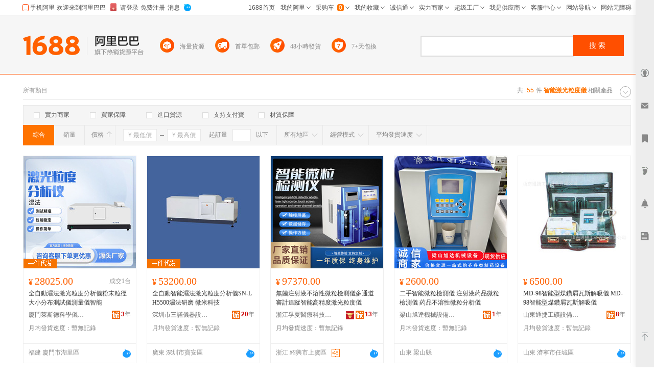

--- FILE ---
content_type: text/html; charset=GBK
request_url: http://tw.1688.com/item/-D6C7C4DCBCA4B9E2C1A3B6C8D2C7.html
body_size: 16460
content:
<!DOCTYPE html>
<html>
<head>
<meta http-equiv="Content-Type" content="text/html; charset=GBK" /> 
<meta http-equiv="Cache-Control" content="no-siteapp" /> 
<meta name="applicable-device" content="pc">
<meta property="og:type" content="image"/>
 <meta property="og:image" content="https://cbu01.alicdn.com/img/ibank/O1CN01FB2Q1g1kitgaQcRMl_!!2216954984718-0-cib.220x220.jpg"/>
<meta name="spm-id" content="a261b.2187593" />
<title>智能激光粒度儀-智能激光粒度儀批發、促銷價格、產地貨源 - 阿里巴巴</title>
<meta name="keywords" content="智能激光粒度儀,智能激光粒度儀批發,智能激光粒度儀供應,智能激光粒度儀價格,智能激光粒度儀促銷"/>
<meta name="description" content="阿里巴巴為您找到55條智能激光粒度儀產品的詳細參數，實時報價，價格行情，優質批發/供應等信息。"/>
<link rel="canonical" href="https://www.1688.com/chanpin/-D6C7C4DCBCA4B9E2C1A3B6C8D2C7.html"/>

<Meta http-equiv="Content-Language" Content="zh-TW">
<meta name="mobile-agent" content="format=html5;url=http://m.1688.com/offer_search/-D6C7C4DCBCA4B9E2C1A3B6C8D2C7.html">
<meta name="mobile-agent" content="format=xhtml;url=http://m.1688.com/offer_search/-D6C7C4DCBCA4B9E2C1A3B6C8D2C7.html">
<link rel="alternate" media="only screen and (max-width: 640px)" href="http://m.1688.com/offer_search/-D6C7C4DCBCA4B9E2C1A3B6C8D2C7.html" /> 
<link rel="shortcut icon" href="http://www.1688.com/favicon.ico" />


 
 
 
 
 

 

 

 
  

<script>
 window.__WPO = {
config: {
dynamic: false,
sample: 10
}
 }
</script>
<script src="//g.alicdn.com/retcode/log/log.js" crossorigin></script>

  <script type="application/ld+json">
{
"@context": "https://ziyuan.baidu.com/contexts/cambrian.jsonld",
"@id": "https://www.1688.com/chanpin/-D6C7C4DCBCA4B9E2C1A3B6C8D2C7.html",
"appid": "1595357276540749",
"title": "智能激光粒度儀-智能激光粒度儀批發、促銷價格、產地貨源 - 阿里巴巴",
"description": "阿里巴巴為您找到55條智能激光粒度儀產品的詳細參數，實時報價，價格行情，優質批發/供應等信息。",
"images": "[https://cbu01.alicdn.com/img/ibank/O1CN01FB2Q1g1kitgaQcRMl_!!2216954984718-0-cib.220x220.jpg, https://cbu01.alicdn.com/img/ibank/O1CN01o1wwBE2GW87Jbr55U_!!937439022-0-cib.220x220.jpg, https://cbu01.alicdn.com/img/ibank/O1CN01c5yib61ZpntzyST3o_!!966293244-0-cib.220x220.jpg]",
"pubDate": "2019-02-15T00:00:00",
"upDate": "2026-02-01T00:00:00"
}
 </script>

<script type="text/javascript">
var asyncResource={"searchweb":{"css":[],"js":["//astyle.alicdn.com/??app/search/js/list/cml/appbase/base.min.js,app/search/js/list/cml/global/default/config.js,app/search/js/list/plugins/qingguo/pv-amd.js,app/search/js/list/plugins/qingguo/v4/chanpin/sn2.js,app/searchweb/modules/filtbar/js/filtbar.js,app/searchweb/widgets/attrfilt/js/attrfilt.js,app/searchweb/widgets/sortfilt/js/sortfilt.js,app/searchweb/widgets/pricefilt/js/pricefilt.js,app/searchweb/widgets/quantityfilt/js/quantityfilt.js,app/searchweb/widgets/areafilt/js/area.js,app/searchweb/widgets/biztypefilt/js/biztypefilt.js,app/searchweb/widgets/deliverytimefilt/js/deliverytimefilt.js,app/search/js/list/plugins/qingguo/offerresult3/shopwindow2/asyni2ioffer.js,app/search/js/list/plugins/qingguo/offerresult3/qingguo.shopwindow2.min.js,app/search/js/list/plugins/qingguo/v4/common/searchbar3.js?_v=0de6dff78fe5a59a908498287a6d5506.js"]},"search":{"css":[],"js":["//astyle.alicdn.com/??app/search/js/list/plugins/qingguo/clickmod.js,app/search/js/list/plugins/qingguo/goldp4p/goldp4p2.js?_v=58996805899680.js"]}};
</script>

<link rel="stylesheet" href="//astyle.alicdn.com/??app/search/css/list/cml/appbase/base.min.css,app/search/css/list/plugins/qingguo/layout/layout.css,app/search/css/list/plugins/qingguo/v4/chanpin/breadCrumb2.css,app/search/css/list/plugins/qingguo/v4/chanpin/sn2.css,app/searchweb/products/marketoffersearch/filtbar/pkg-a/css/filtbar.css,app/searchweb/modules/filtbar/css/filtbar.css,app/searchweb/common/filtbar/css/area.css,fdevlib/css/lofty/alicn/suggestion/3.0/suggestion.css,app/search/css/list/plugins/qingguo/v4/common/offerFiltBar2.css,app/searchweb/widgets/attrfilt/css/attrfilt.css,app/searchweb/widgets/sortfilt/css/sortfilt.css,app/searchweb/widgets/pricefilt/css/pricefilt.css,app/searchweb/widgets/quantityfilt/css/quantityfilt.css,app/searchweb/widgets/areafilt/css/areafilt.css,app/searchweb/widgets/biztypefilt/css/biztypefilt.css,app/searchweb/widgets/deliverytimefilt/css/deliverytimefilt.css,app/searchweb/common/widget/css/ui.css?_v=835d01024ce46e092a6a3351170eddae.css" />
<link rel="stylesheet" href="//astyle.alicdn.com/??app/search/css/list/plugins/qingguo/v4/chanpin/shopwindowMainList2.css,app/search/css/list/plugins/qingguo/v4/common/offerPhotoTags.css,fdevlib/css/lofty/ui/button/1.0/front/button-min.css,app/search/css/list/plugins/qingguo/moreinfo/moreinfo.css,app/search/css/list/cml/scrolltop/default/scrolltop-amd.min.css,app/search/css/list/plugins/qingguo/goldp4p/goldp4p2.css,app/search/css/list/plugins/qingguo/v4/chanpin/bottomdescription.css,app/search/css/list/plugins/qingguo/v4/chanpin/bottomcontent4.css,app/search/css/list/plugins/qingguo/v4/common/alibar.css,app/search/css/list/plugins/qingguo/v4/common/searchBar3.css,app/search/css/list/plugins/qingguo/v4/common/foot2.css?_v=bf58d13cc367208a6e2c472b97a6ab76.css" />
<script type="text/javascript" src="//astyle.alicdn.com/??fdevlib/js/fdev-v4/core/fdev-min.js,fdevlib/js/lofty/port/lofty.js,fdevlib/js/app/async/2.0/async.js,app/search/app.config.js,app/searchweb/cml/htmlhead/js/app.js?_v=8f489da0427ea2693a2210c49064536f.js"></script></head>

<body class="s-layout-1190"><script>
with(document)with(body)with(insertBefore(createElement("script"),firstChild))setAttribute("exparams","category=&userid=&aplus&asid=AQAAAADCl35p/WFIOwAAAACAvqEpJKaN8w==&aat=&abb=&ret=ali%5fresin%5ftrace%3dc%5fset%3d52%7cc%5fsek%3d%25D6%25C7%25C4%25DC%25BC%25A4%25B9%25E2%25C1%25A3%25B6%25C8%25D2%25C7%7cc%5fsep%3d1%7cc%5fsefilter%3d0%7cc%5fsecid%3d1033890%7cc%5fp4pid%3d1769904066505000000397%7cc%5fexp%3dxt%3asale%5fqingguo%2cpolicyId%3a3000%2cceg%3afxb%7cc%5fnitvtcnt%3d55%7cc%5fsrescnt%3d55%7cc%5fsemi%3d0%7cc%5ftracerid%3dc3bb18b0%2d2571%2d4614%2da35d%2d6deff0db54d2%7cc%5fbid%3d20190520%5f3%2d20190610%5f1%2d20190521%5f23%2d20190219%5f7&c_signed=&hn=qingguo033043231192%2ecenter%2ena610&at_bu=cbu",id="beacon-aplus",src="//g.alicdn.com/alilog/??/aplus_plugin_b2bfront/index.js,mlog/aplus_v2.js")
</script>
<div id="doc" class="sw-layout-doc" data-doc-config='{
"keywords":"智能激光粒度儀","keywordsGbk":"%D6%C7%C4%DC%BC%A4%B9%E2%C1%A3%B6%C8%D2%C7","topCategoryId": "4","categoryChain":"4_10208_10211_1033890","fengxiangbiaoCategoryId" : "1033890",
"categoryId":"0","categoryNameGbk":"0","searchType":"qingguochanpin",
"prodid":"53", "clietIp":"3.145.21.220",
"userTypeCode":"00", "navigationPage":"1" , "p4pid":"1769904066505000000397",
"pid":"819626_1008",
"dcatid":"0",
"url3":"//tw.1688.com/item/-.asyn?preview=&amp;previewlayout=&amp;previewcontrol=&amp;smnk=%D6%C7%C4%DC%BC%A4%B9%E2%C1%A3%B6%C8%D2%C7&amp;n=y",
"tracerId":"c3bb18b0-2571-4614-a35d-6deff0db54d2",
"bt":"20190520_3-20190610_1-20190521_23-20190219_7","newUser":"true",
"industryId":"10208",
"inWhiteList":"true",
"taoNewUserOneDiamond":"false",
"asynParameters":"preview=&amp;previewlayout=&amp;previewcontrol=&amp;smnk=%D6%C7%C4%DC%BC%A4%B9%E2%C1%A3%B6%C8%D2%C7&amp;n=y"}'>
<div id="content" class="sw-layout-content" >

<div class="sw-mod-navigator fd-clr">
<div class="sm-count">共 <i>55</i>件<span>
<h1 style="color:#ff7300;display:inline"><strong>智能激光粒度儀</strong></h1>
 </span>相關產品</div>

<div id="guangguang" class="sw-mod-guang" trace="breadCrumb">
<span class="sw-mod-guang-title">所有類目</span>
</div>
</div>

<div id="sw_mod_sn" class="sm-sn" data-spm="1998088707">
<div class="sm-widget-switch sm-widget-rotate">
<a href="javascript:;" target="_self" class="sw-dpl-sn-switch" hidefocus="">
<i class="sw-dpl-arrow-t">
<i></i>
<em></em>
</i>
</a>
 </div>
<div class="sm-widget-list sm-widget-list-roll">
</div>
</div>









<div id="sm-filtbar" class="sm-filtbar s-module-filtbar" trace="filtbar" data-spm="1998089322">
<div class="sm-block sm-widget-tab fd-clr" module-layout="layout-a">

<div class="sm-main s-widget-attrfilt">
<div class="sm-widget-tags fd-clr">
<ul class="sm-widget-tags-list">
<li>
<a href="javascript:;" target="_self" data-key="powermerchant" data-value="true"  hidefocus="">
<i class='sw-dpl-checkbox '>
<i class='sw-dpl-tick'>
<i></i>
<em></em>
</i>
</i>
<span class="sm-widget-txt">實力商家</span>
</a>
</li>
<li>
<a href="javascript:;" target="_self" data-key="credit" data-value="true" data-ischecked="false" hidefocus="">
<i class="sw-dpl-checkbox ">
<i class="sw-dpl-tick">
<i></i>
<em></em>
</i>
</i>
<span class="sm-widget-txt">買家保障</span>
</a>
</li>
<li>
<a href="javascript:;" target="_self" data-key="imports" data-value="true" data-ischecked="false" hidefocus="">
<i class="sw-dpl-checkbox ">
<i class="sw-dpl-tick">
<i></i>
<em></em>
</i>
</i>
<span class="sm-widget-txt">進口貨源</span>
</a>
</li>
<li>
<a href="javascript:;" target="_self" data-key="onlyAlipay" data-value="true" data-ischecked="false" hidefocus="">
<i class="sw-dpl-checkbox ">
<i class="sw-dpl-tick">
<i></i>
<em></em>
</i>
</i>
<span class="sm-widget-txt">支持支付寶</span>
</a>
</li>
<li>
<a href="javascript:;" target="_self" data-key="materialQualityEnsure" data-value="true" data-ischecked="false" hidefocus="">
<i class="sw-dpl-checkbox ">
<i class="sw-dpl-tick">
<i></i>
<em></em>
</i>
</i>
<span class="sm-widget-txt">材質保障</span>
</a>
</li>
</ul>
  <li style="width: 300px;float: left; display: inline; height: 18px;padding: 6px 0 6px 10px;">
 <a target="blank" href="${urlLink.url}" style="color: red;"></a>
 </li>
 </div> 
</div>

</div>
<div class="sm-widget-bar">
<div class="sm-block sm-widget-list fd-clr">
<div class="filtItems" module-layout="layout-b">

<ul class="sm-widget-sort fd-clr s-widget-sortfilt">
<li class="sm-widget-first">
<a class="sm-widget-checked" data-ischecked="true" href="javascript:;" ctype="list" target="_self" data-key="sortType" data-value="normal">
<span class="sm-widget-txt">綜合</span>
</a>
</li>
<li>
<a  descendorder="true" href="javascript:;" target="_self" data-key="sortType" data-value="saleQuantity" title="銷量從高到低排序">
<span class="sm-widget-txt">銷量</span>
<i class="sw-dpl-arrows-b"><i></i><em></em><span></span></i>
</a>
</li>
<li>
<a class="sm-widget-sort-price" href="javascript:;" data-descendorder="false" target="_self" data-key="sortType" data-value="price" title="價格從低到高排序">
<span>價格</span>
<i class="sw-dpl-arrows-t"><i></i><em></em><span></span></i>
</a>
</li>
</ul>


<div class="sm-widget-price s-widget-pricefilt">
<div class="sm-widget-price-form">
<div class="sm-widget-990priceContain">
<input placeholder="&yen; 最低價" class="sw-dpl-input sm-widget-price-start" value="0.0" />
<span class="sm-widget-split"></span>
<input placeholder="&yen; 最高價" class="sw-dpl-input sm-widget-price-end" value="" />
<div class="sm-widget-price-define">
<a href="javascript:;" target="_self" class="sw-dpl-define" hidefocus="">
<span class="sm-widget-txt">確定</span>
</a>
</div>
</div>
</div>
</div>


<div class="sm-widget-quantity s-widget-quantityfilt" style="display:inline">
<div class="sm-widget-quantity-form">
<span class="sm-widget-span">起訂量</span>
<input class="sw-dpl-input" data-key="quantityBegin" value="" />
<span class="sm-widget-span">以下</span>
<div class="sm-widget-quantity-define">
<a href="javascript:;" target="_self" class="sw-dpl-define" hidefocus="">
<span class="sm-widget-txt">確定</span>
</a>
</div>
</div>
</div>


<div class="sm-widget-area s-widget-areafilt">
<div class="sm-widget-label">
<span class="sm-widget-txt">所有地區</span>
<i class="sw-dpl-arrow-b"><i></i><em></em></i>
</div>
<div class="sm-widget-layer" data-area="所有地區" data-province="" data-disenable="true" data-dis="">
</div>
</div>


<div class="sm-widget-biztype s-widget-biztypefilt" ctype="biztype">
<div class="sm-widget-label">
<span class="sm-widget-txt">經營模式</span>
<i class="sw-dpl-arrow-b"><i></i><em></em></i>
</div>
<div class="sm-widget-layer sm-widget-biztype-layer">
<div class="sm-widget-biztype-list">
<ul>
    <li>
 <a href="javascript:;" data-key="biztype" data-value="1" rel="nofollow">
<span class="sm-widget-txt">生產加工</span>
</a>
 </li>
       <li>
 <a href="javascript:;" data-key="biztype" data-value="2" rel="nofollow">
<span class="sm-widget-txt">經銷批發</span>
</a>
 </li>
       <li>
 <a href="javascript:;" data-key="biztype" data-value="4" rel="nofollow">
<span class="sm-widget-txt">招商代理</span>
</a>
 </li>
       <li>
 <a href="javascript:;" data-key="biztype" data-value="8" rel="nofollow">
<span class="sm-widget-txt">商業服務</span>
</a>
 </li>
       </ul>
</div>
</div>
</div>



<div class="sm-widget-deliverytime s-widget-deliverytimefilt" ctype="filtTags">
<div class="sm-widget-label">
<span class="sm-widget-txt">平均發貨速度</span>
<i class="sw-dpl-arrow-b"><i></i><em></em></i>
</div>
<div class="sm-widget-layer sm-widget-filtTags-layer">
<div class="sm-widget-filtTags-list">
<ul>
    <li>
 <a href="javascript:;" data-key="filtTags" data-value="545217" rel="nofollow">
<span class="sm-widget-txt">當日</span>
</a>
 </li>
       <li>
 <a href="javascript:;" data-key="filtTags" data-value="545217,545345" rel="nofollow">
<span class="sm-widget-txt">次日</span>
</a>
 </li>
       <li>
 <a href="javascript:;" data-key="filtTags" data-value="545217,545345,545473" rel="nofollow">
<span class="sm-widget-txt">3日內</span>
</a>
 </li>
       </ul>
</div>
</div>
</div>

</div>
</div>
</div>
<form action="https://tw.1688.com/item/-.html" method="get" name="frmAreaSearch" id="frmFiltSearch" style="display:none">
 <button class="hidden" type="submit" id="J_submitBtn">搜索</button>
   <input type="hidden" value="智能激光粒度儀" name="keywords" />
   <input type="hidden" value="" name="city" />
   <input type="hidden" value="" name="holidayTagId" />
   <input type="hidden" value="" name="onlineStatus" />
   <input type="hidden" value="60" name="pageSize" />
   <input type="hidden" value="10" name="p4pCount" />
   <input type="hidden" value="false" name="baoyou" />
   <input type="hidden" value="false" name="onlyAlipay" />
   <input type="hidden" value="" name="keywordExpression" />
   <input type="hidden" value="0" name="priceEnd" />
   <input type="hidden" value="0" name="fromOfferId" />
   <input type="hidden" value="" name="longi" />
   <input type="hidden" value="true" name="descendOrder" />
   <input type="hidden" value="" name="dis" />
   <input type="hidden" value="" name="bt" />
   <input type="hidden" value="1" name="beginPage" />
   <input type="hidden" value="" name="excludeOfferIds" />
   <input type="hidden" value="" name="province" />
   <input type="hidden" value="" name="feature" />
   <input type="hidden" value="" name="promotionSale" />
   <input type="hidden" value="" name="lati" />
   <input type="hidden" value="false" name="credit" />
   <input type="hidden" value="false" name="newStyle" />
   <input type="hidden" value="" name="memberId" />
   <input type="hidden" value="" name="smnk" />
   <input type="hidden" value="false" name="imports" />
   <input type="hidden" value="" name="filt" />
   <input type="hidden" value="false" name="customPageSize" />
   <input type="hidden" value="0" name="quantityBegin" />
   <input type="hidden" value="qingguobrandOfferResultViewService" name="serviceName" />
   <input type="hidden" value="y" name="n" />
   <input type="hidden" value="false" name="materialQualityEnsure" />
   <input type="hidden" value="0" name="biztype" />
   <input type="hidden" value="" name="powermerchant" />
   <input type="hidden" value="" name="lastLoginMemberId" />
   <input type="hidden" value="" name="sortType" />
   <input type="hidden" value="0" name="priceStart" />
   <input type="hidden" value="86" name="openSceneId" />
   <input type="hidden" value="0" name="categoryId" />
   <input type="hidden" value="0" name="filtTags" />
   </form>
</div>
<div id="sw_left" class="sw-mod-mainblock sw-mod-left" >
<div class="sw-mod-search sw-layout-mod" id="sw_mod_searchlist">



<!--[if lte IE 8]>
<link data-sc-pos="head" href="//astyle-src.alicdn.com/app/search/css/list/plugins/qingguo/v4/common/offerPhotoTagsIEpatch.css" rel="stylesheet" type="text/css"/>
<![endif]-->
<ul id="sw_maindata_asyncload" trace="offerTrace">
<li id="top-card-pos"></li>
<li rank="1" offerId="761709620989" class="sm-offerShopwindow3 high" >
<div class="sm-offerShopwindow-photo">
<div class="su-photo230">
<a class="sw-ui-photo220-box" href="//detail.1688.com/offer/761709620989.html" target="_blank" click-item="img">
<img src="https://cbu01.alicdn.com/img/ibank/O1CN01FB2Q1g1kitgaQcRMl_!!2216954984718-0-cib.220x220.jpg" alt="全自動濕法激光粒度分析儀粉末粒徑大小分布測試儀測量儀智能" class="sm-offershopwindow-mainImg"/>
</a>
</div>


<div class="sm-offer-imgtags bottom-imgtags">
<div class="sm-imgtag-daixiao left-tag"></div>
</div>

</div>
<div class="sm-offerShopwindow-price">
<a click-item="price"  title="本商品支持在線交易，可以直接網上訂購" href="//detail.1688.com/offer/761709620989.html" target="blank"><span class="su-price"><i>&yen;</i>28025.00</span></a>
<a click-item="trade"  href="//detail.1688.com/offer/761709620989.html" target="blank">
<span class="sm-offerShopwindow-trade">成交1台</span>
</a>
</div>
<h2 class="sm-offerShopwindow-title">
<a click-item="title" target="_blank" href="//detail.1688.com/offer/761709620989.html" class="sm-offerShopwindow-titleLink sw-ui-font-title12" target="_blank" title="全自動濕法激光粒度分析儀粉末粒徑大小分布測試儀測量儀智能">
全自動濕法激光粒度分析儀粉末粒徑大小分布測試儀測量儀智能
</a>
</h2>
<div class="sm-offerShopwindow-company fd-clr">
<a target="_blank"  href="//shop1655227m37z80.1688.com"   class="sm-previewCompany sw-mod-previewCompanyInfo" click-item="com">
廈門萊斯德科學儀器有限公司
</a>
<span class="sw-mod-trust sw-mod-icon">
<a rel="nofollow"  class="sw-ui-icon-cxt16x16" href="//detail.1688.com/offer/761709620989.html" target="_blank" title="誠信通">
<em>3</em>年  </a>
</span>
</div>

<div class="sm-offerShopwindow-related fd-clr high">
<div class="sm-widget-offershopwindowshoprepurchaserate " >
 <span title="近30天平均發貨時間：暫無記錄">月均發貨速度：</span>
 <span >暫無記錄</span>
 </div>
 </div>
<div class="sm-offerShopwindow-foot fd-clr">
<div class="sm-offerShopwindow-summary fd-clr">
<span class="su-city">福建 廈門市湖里區</span>
</div>
  <a click-item="alitalk"  target="_self" data-spm="dshopwindowww1" href="#" alitalk='{"infoId":"761709620989","id":"lsd1723","type":"normal","categoryId":"1033890","onlineStatus":"0"}' href="#" title="點此可直接與對方在線咨詢產品、交流洽談。還支持語音視頻和多方商務洽談" class="sw-ui-icon-ww-off-s aliwangwang"></a>
</div>
</li>
<li rank="2" offerId="701958999018" class="sm-offerShopwindow3 high" >
<div class="sm-offerShopwindow-photo">
<div class="su-photo230">
<a class="sw-ui-photo220-box" href="//detail.1688.com/offer/701958999018.html" target="_blank" click-item="img">
<img src="https://cbu01.alicdn.com/img/ibank/O1CN01o1wwBE2GW87Jbr55U_!!937439022-0-cib.220x220.jpg" alt="全自動智能濕法激光粒度分析儀SN-LH5500濕法研磨 微米科技" class="sm-offershopwindow-mainImg"/>
</a>
</div>


<div class="sm-offer-imgtags bottom-imgtags">
<div class="sm-imgtag-daixiao left-tag"></div>
</div>

</div>
<div class="sm-offerShopwindow-price">
<a click-item="price"  title="本商品支持在線交易，可以直接網上訂購" href="//detail.1688.com/offer/701958999018.html" target="blank"><span class="su-price"><i>&yen;</i>53200.00</span></a>
<a click-item="trade"  href="//detail.1688.com/offer/701958999018.html" target="blank">
</a>
</div>
<h2 class="sm-offerShopwindow-title">
<a click-item="title" target="_blank" href="//detail.1688.com/offer/701958999018.html" class="sm-offerShopwindow-titleLink sw-ui-font-title12" target="_blank" title="全自動智能濕法激光粒度分析儀SN-LH5500濕法研磨 微米科技">
全自動智能濕法激光粒度分析儀SN-LH5500濕法研磨 微米科技
</a>
</h2>
<div class="sm-offerShopwindow-company fd-clr">
<a target="_blank"  href="//szsnyq.1688.com"   class="sm-previewCompany sw-mod-previewCompanyInfo" click-item="com">
深圳市三諾儀器設備廠
</a>
<span class="sw-mod-trust sw-mod-icon">
<a rel="nofollow"  class="sw-ui-icon-cxt16x16" href="//detail.1688.com/offer/701958999018.html" target="_blank" title="誠信通">
<em>20</em>年  </a>
</span>
</div>

<div class="sm-offerShopwindow-related fd-clr high">
<div class="sm-widget-offershopwindowshoprepurchaserate " >
 <span title="近30天平均發貨時間：暫無記錄">月均發貨速度：</span>
 <span >暫無記錄</span>
 </div>
 </div>
<div class="sm-offerShopwindow-foot fd-clr">
<div class="sm-offerShopwindow-summary fd-clr">
<span class="su-city">廣東 深圳市寶安區</span>
</div>
  <a click-item="alitalk"  target="_self" data-spm="dshopwindowww2" href="#" alitalk='{"infoId":"701958999018","id":"深圳三諾儀器","type":"normal","categoryId":"1033890","onlineStatus":"0"}' href="#" title="點此可直接與對方在線咨詢產品、交流洽談。還支持語音視頻和多方商務洽談" class="sw-ui-icon-ww-off-s aliwangwang"></a>
</div>
</li>
<li rank="3" offerId="940627433649" class="sm-offerShopwindow3 high" >
<div class="sm-offerShopwindow-photo">
<div class="su-photo230">
<a class="sw-ui-photo220-box" href="//detail.1688.com/offer/940627433649.html" target="_blank" click-item="img">
<img src="https://cbu01.alicdn.com/img/ibank/O1CN01c5yib61ZpntzyST3o_!!966293244-0-cib.220x220.jpg" alt="無菌注射液不溶性微粒檢測儀多通道審計追蹤智能高精度激光粒度儀" class="sm-offershopwindow-mainImg"/>
</a>
</div>



</div>
<div class="sm-offerShopwindow-price">
<a click-item="price"  title="本商品支持在線交易，可以直接網上訂購" href="//detail.1688.com/offer/940627433649.html" target="blank"><span class="su-price"><i>&yen;</i>97370.00</span></a>
<a click-item="trade"  href="//detail.1688.com/offer/940627433649.html" target="blank">
</a>
</div>
<h2 class="sm-offerShopwindow-title">
<a click-item="title" target="_blank" href="//detail.1688.com/offer/940627433649.html" class="sm-offerShopwindow-titleLink sw-ui-font-title12" target="_blank" title="無菌注射液不溶性微粒檢測儀多通道審計追蹤智能高精度激光粒度儀">
無菌注射液不溶性微粒檢測儀多通道審計追蹤智能高精度激光粒度儀
</a>
</h2>
<div class="sm-offerShopwindow-company fd-clr">
<a target="_blank"  href="//zjswcj.1688.com"   class="sm-previewCompany sw-mod-previewCompanyInfo" click-item="com">
浙江孚夏醫療科技有限公司
</a>
<span class="sw-mod-trust sw-mod-icon">
<a rel="nofollow"  class="sw-ui-icon-cxt16x16" href="//detail.1688.com/offer/940627433649.html" target="_blank" title="誠信通">
<em>13</em>年  </a>
</span>
<span class="sw-mod-shili sw-mod-icon" style="padding-top: 2px;">
<span title="實力商家：更品質、更可靠、更貼心！" class="sw-ui-flaticon-shili"></span>
</span>
</div>

<div class="sm-offerShopwindow-related fd-clr high">
<div class="sm-widget-offershopwindowshoprepurchaserate " >
 <span title="近30天平均發貨時間：暫無記錄">月均發貨速度：</span>
 <span >暫無記錄</span>
 </div>
 </div>
<div class="sm-offerShopwindow-foot fd-clr">
<div class="sm-offerShopwindow-summary fd-clr">
<span class="su-city">浙江 紹興市上虞區</span>
<a rel="nofollow" class="sw-ui-flaticon-shili-delivery48" title="48小時發貨" target="_blank"></a>
</div>
  <a click-item="alitalk"  target="_self" data-spm="dshopwindowww3" href="#" alitalk='{"infoId":"940627433649","id":"zjswcj","type":"normal","categoryId":"1033890","onlineStatus":"0"}' href="#" title="點此可直接與對方在線咨詢產品、交流洽談。還支持語音視頻和多方商務洽談" class="sw-ui-icon-ww-off-s aliwangwang"></a>
</div>
</li>
<li rank="4" offerId="976142206231" class="sm-offerShopwindow3 high" >
<div class="sm-offerShopwindow-photo">
<div class="su-photo230">
<a class="sw-ui-photo220-box" href="//detail.1688.com/offer/976142206231.html" target="_blank" click-item="img">
<img src="https://cbu01.alicdn.com/img/ibank/O1CN01mCSu1h1yvdMMULope_!!2220565386641-0-cib.220x220.jpg" alt="二手智能微粒檢測儀 注射液葯品微粒檢測儀 葯品不溶性微粒分析儀" class="sm-offershopwindow-mainImg"/>
</a>
</div>



</div>
<div class="sm-offerShopwindow-price">
<a click-item="price"  title="本商品支持在線交易，可以直接網上訂購" href="//detail.1688.com/offer/976142206231.html" target="blank"><span class="su-price"><i>&yen;</i>2600.00</span></a>
<a click-item="trade"  href="//detail.1688.com/offer/976142206231.html" target="blank">
</a>
</div>
<h2 class="sm-offerShopwindow-title">
<a click-item="title" target="_blank" href="//detail.1688.com/offer/976142206231.html" class="sm-offerShopwindow-titleLink sw-ui-font-title12" target="_blank" title="二手智能微粒檢測儀 注射液葯品微粒檢測儀 葯品不溶性微粒分析儀">
二手智能微粒檢測儀 注射液葯品微粒檢測儀 葯品不溶性微粒分析儀
</a>
</h2>
<div class="sm-offerShopwindow-company fd-clr">
<a target="_blank"  href="//xudashebei.1688.com"   class="sm-previewCompany sw-mod-previewCompanyInfo" click-item="com">
梁山旭達機械設備購銷部
</a>
<span class="sw-mod-trust sw-mod-icon">
<a rel="nofollow"  class="sw-ui-icon-cxt16x16" href="//detail.1688.com/offer/976142206231.html" target="_blank" title="誠信通">
<em>1</em>年  </a>
</span>
</div>

<div class="sm-offerShopwindow-related fd-clr high">
<div class="sm-widget-offershopwindowshoprepurchaserate " >
 <span title="近30天平均發貨時間：暫無記錄">月均發貨速度：</span>
 <span >暫無記錄</span>
 </div>
 </div>
<div class="sm-offerShopwindow-foot fd-clr">
<div class="sm-offerShopwindow-summary fd-clr">
<span class="su-city">山東 梁山縣</span>
</div>
  <a click-item="alitalk"  target="_self" data-spm="dshopwindowww4" href="#" alitalk='{"infoId":"976142206231","id":"山東旭達機械設備","type":"normal","categoryId":"1033890","onlineStatus":"0"}' href="#" title="點此可直接與對方在線咨詢產品、交流洽談。還支持語音視頻和多方商務洽談" class="sw-ui-icon-ww-off-s aliwangwang"></a>
</div>
</li>
<li rank="5" offerId="588326417834" class="sm-offerShopwindow3 high" >
<div class="sm-offerShopwindow-photo">
<div class="su-photo230">
<a class="sw-ui-photo220-box" href="//detail.1688.com/offer/588326417834.html" target="_blank" click-item="img">
<img src="https://cbu01.alicdn.com/img/ibank/2019/399/337/10540733993_1280753032.220x220.jpg" alt="MD-98智能型煤鑽屑瓦斯解吸儀  MD-98智能型煤鑽屑瓦斯解吸儀" class="sm-offershopwindow-mainImg"/>
</a>
</div>



</div>
<div class="sm-offerShopwindow-price">
<a click-item="price"  title="本商品支持在線交易，可以直接網上訂購" href="//detail.1688.com/offer/588326417834.html" target="blank"><span class="su-price"><i>&yen;</i>6500.00</span></a>
<a click-item="trade"  href="//detail.1688.com/offer/588326417834.html" target="blank">
</a>
</div>
<h2 class="sm-offerShopwindow-title">
<a click-item="title" target="_blank" href="//detail.1688.com/offer/588326417834.html" class="sm-offerShopwindow-titleLink sw-ui-font-title12" target="_blank" title="MD-98智能型煤鑽屑瓦斯解吸儀  MD-98智能型煤鑽屑瓦斯解吸儀">
MD-98智能型煤鑽屑瓦斯解吸儀  MD-98智能型煤鑽屑瓦斯解吸儀
</a>
</h2>
<div class="sm-offerShopwindow-company fd-clr">
<a target="_blank"  href="//sdtjgk.1688.com"   class="sm-previewCompany sw-mod-previewCompanyInfo" click-item="com">
山東通捷工礦設備有限公司
</a>
<span class="sw-mod-trust sw-mod-icon">
<a rel="nofollow"  class="sw-ui-icon-cxt16x16" href="//detail.1688.com/offer/588326417834.html" target="_blank" title="誠信通">
<em>8</em>年  </a>
</span>
</div>

<div class="sm-offerShopwindow-related fd-clr high">
<div class="sm-widget-offershopwindowshoprepurchaserate " >
 <span title="近30天平均發貨時間：暫無記錄">月均發貨速度：</span>
 <span >暫無記錄</span>
 </div>
 </div>
<div class="sm-offerShopwindow-foot fd-clr">
<div class="sm-offerShopwindow-summary fd-clr">
<span class="su-city">山東 濟寧市任城區</span>
</div>
  <a click-item="alitalk"  target="_self" data-spm="dshopwindowww5" href="#" alitalk='{"infoId":"588326417834","id":"sdtjgk","type":"normal","categoryId":"1033890","onlineStatus":"0"}' href="#" title="點此可直接與對方在線咨詢產品、交流洽談。還支持語音視頻和多方商務洽談" class="sw-ui-icon-ww-off-s aliwangwang"></a>
</div>
</li>
<li rank="6" offerId="862399228808" class="sm-offerShopwindow3 high" >
<div class="sm-offerShopwindow-photo">
<div class="su-photo230">
<a class="sw-ui-photo220-box" href="//detail.1688.com/offer/862399228808.html" target="_blank" click-item="img">
<img src="https://cbu01.alicdn.com/img/ibank/O1CN01yFpnoo1EtpPD8Xut0_!!2207265780410-0-cib.220x220.jpg" alt="二手智能微粒檢測儀 不溶性微粒分析儀 無菌粉微粒含量測定儀" class="sm-offershopwindow-mainImg"/>
</a>
</div>



</div>
<div class="sm-offerShopwindow-price">
<a click-item="price"  title="本商品支持在線交易，可以直接網上訂購" href="//detail.1688.com/offer/862399228808.html" target="blank"><span class="su-price"><i>&yen;</i>885.00</span></a>
<a click-item="trade"  href="//detail.1688.com/offer/862399228808.html" target="blank">
</a>
</div>
<h2 class="sm-offerShopwindow-title">
<a click-item="title" target="_blank" href="//detail.1688.com/offer/862399228808.html" class="sm-offerShopwindow-titleLink sw-ui-font-title12" target="_blank" title="二手智能微粒檢測儀 不溶性微粒分析儀 無菌粉微粒含量測定儀">
二手智能微粒檢測儀 不溶性微粒分析儀 無菌粉微粒含量測定儀
</a>
</h2>
<div class="sm-offerShopwindow-company fd-clr">
<a target="_blank"  href="//13863718119.1688.com"   class="sm-previewCompany sw-mod-previewCompanyInfo" click-item="com">
梁山建功機械設備有限公司
</a>
<span class="sw-mod-trust sw-mod-icon">
<a rel="nofollow"  class="sw-ui-icon-cxt16x16" href="//detail.1688.com/offer/862399228808.html" target="_blank" title="誠信通">
<em>7</em>年  </a>
</span>
</div>

<div class="sm-offerShopwindow-related fd-clr high">
<div class="sm-widget-offershopwindowshoprepurchaserate " >
 <span title="近30天平均發貨時間：暫無記錄">月均發貨速度：</span>
 <span >暫無記錄</span>
 </div>
 </div>
<div class="sm-offerShopwindow-foot fd-clr">
<div class="sm-offerShopwindow-summary fd-clr">
<span class="su-city">山東 梁山縣</span>
</div>
  <a click-item="alitalk"  target="_self" data-spm="dshopwindowww6" href="#" alitalk='{"infoId":"862399228808","id":"梁山建功二手設備","type":"normal","categoryId":"1033890","onlineStatus":"0"}' href="#" title="點此可直接與對方在線咨詢產品、交流洽談。還支持語音視頻和多方商務洽談" class="sw-ui-icon-ww-off-s aliwangwang"></a>
</div>
</li>
<li rank="7" offerId="892207597955" class="sm-offerShopwindow3 high" >
<div class="sm-offerShopwindow-photo">
<div class="su-photo230">
<a class="sw-ui-photo220-box" href="//detail.1688.com/offer/892207597955.html" target="_blank" click-item="img">
<img src="https://cbu01.alicdn.com/img/ibank/O1CN01MoIPrc1LyaqzTjQir_!!2219363231368-0-cib.220x220.jpg" alt="Malvern馬爾文Mastersizer3000E激光粒度儀帶HydroEV進樣器智能" class="sm-offershopwindow-mainImg"/>
</a>
</div>



</div>
<div class="sm-offerShopwindow-price">
<a click-item="price"  title="本商品支持在線交易，可以直接網上訂購" href="//detail.1688.com/offer/892207597955.html" target="blank"><span class="su-price"><i>&yen;</i>999.00</span></a>
<a click-item="trade"  href="//detail.1688.com/offer/892207597955.html" target="blank">
</a>
</div>
<h2 class="sm-offerShopwindow-title">
<a click-item="title" target="_blank" href="//detail.1688.com/offer/892207597955.html" class="sm-offerShopwindow-titleLink sw-ui-font-title12" target="_blank" title="Malvern馬爾文Mastersizer3000E激光粒度儀帶HydroEV進樣器智能">
Malvern馬爾文Mastersizer3000E激光粒度儀帶HydroEV進樣器智能
</a>
</h2>
<div class="sm-offerShopwindow-company fd-clr">
<a target="_blank"  href="//shop656i812307lx9.1688.com"   class="sm-previewCompany sw-mod-previewCompanyInfo" click-item="com">
昌霖(嘉興)實驗儀器有限公司
</a>
<span class="sw-mod-trust sw-mod-icon">
<a rel="nofollow"  class="sw-ui-icon-cxt16x16" href="//detail.1688.com/offer/892207597955.html" target="_blank" title="誠信通">
<em>1</em>年  </a>
</span>
</div>

<div class="sm-offerShopwindow-related fd-clr high">
<div class="sm-widget-offershopwindowshoprepurchaserate " >
 <span title="近30天平均發貨時間：暫無記錄">月均發貨速度：</span>
 <span >暫無記錄</span>
 </div>
 </div>
<div class="sm-offerShopwindow-foot fd-clr">
<div class="sm-offerShopwindow-summary fd-clr">
<span class="su-city">浙江 嘉興市</span>
</div>
  <a click-item="alitalk"  target="_self" data-spm="dshopwindowww7" href="#" alitalk='{"infoId":"892207597955","id":"昌霖實驗儀器","type":"normal","categoryId":"1033890","onlineStatus":"0"}' href="#" title="點此可直接與對方在線咨詢產品、交流洽談。還支持語音視頻和多方商務洽談" class="sw-ui-icon-ww-off-s aliwangwang"></a>
</div>
</li>
<li rank="8" offerId="616210556043" class="sm-offerShopwindow3 high" >
<div class="sm-offerShopwindow-photo">
<div class="su-photo230">
<a class="sw-ui-photo220-box" href="//detail.1688.com/offer/616210556043.html" target="_blank" click-item="img">
<img src="https://cbu01.alicdn.com/img/ibank/2020/702/823/14827328207_1917189686.220x220.jpg" alt="Winner2000ZD智能型濕法激光粒度分析儀全自動激光粒度分析儀" class="sm-offershopwindow-mainImg"/>
</a>
</div>



</div>
<div class="sm-offerShopwindow-price">
<a click-item="price"  title="本商品支持在線交易，可以直接網上訂購" href="//detail.1688.com/offer/616210556043.html" target="blank"><span class="su-price"><i>&yen;</i>79000.00</span></a>
<a click-item="trade"  href="//detail.1688.com/offer/616210556043.html" target="blank">
</a>
</div>
<h2 class="sm-offerShopwindow-title">
<a click-item="title" target="_blank" href="//detail.1688.com/offer/616210556043.html" class="sm-offerShopwindow-titleLink sw-ui-font-title12" target="_blank" title="Winner2000ZD智能型濕法激光粒度分析儀全自動激光粒度分析儀">
Winner2000ZD智能型濕法激光粒度分析儀全自動激光粒度分析儀
</a>
</h2>
<div class="sm-offerShopwindow-company fd-clr">
<a target="_blank"  href="//juchuangmeijia.1688.com"   class="sm-previewCompany sw-mod-previewCompanyInfo" click-item="com">
青島聚創美家環保技術有限公司
</a>
<span class="sw-mod-trust sw-mod-icon">
<a rel="nofollow"  class="sw-ui-icon-cxt16x16" href="//detail.1688.com/offer/616210556043.html" target="_blank" title="誠信通">
<em>6</em>年  </a>
</span>
</div>

<div class="sm-offerShopwindow-related fd-clr high">
<div class="sm-widget-offershopwindowshoprepurchaserate " >
 <span title="近30天平均發貨時間：暫無記錄">月均發貨速度：</span>
 <span >暫無記錄</span>
 </div>
 </div>
<div class="sm-offerShopwindow-foot fd-clr">
<div class="sm-offerShopwindow-summary fd-clr">
<span class="su-city">山東 青島市李滄區</span>
</div>
  <a click-item="alitalk"  target="_self" data-spm="dshopwindowww8" href="#" alitalk='{"infoId":"616210556043","id":"聚創儀器儀表","type":"normal","categoryId":"1033890","onlineStatus":"0"}' href="#" title="點此可直接與對方在線咨詢產品、交流洽談。還支持語音視頻和多方商務洽談" class="sw-ui-icon-ww-off-s aliwangwang"></a>
</div>
</li>
<li rank="9" offerId="614560046639" class="sm-offerShopwindow3 high" >
<div class="sm-offerShopwindow-photo">
<div class="su-photo230">
<a class="sw-ui-photo220-box" href="//detail.1688.com/offer/614560046639.html" target="_blank" click-item="img">
<img src="https://cbu01.alicdn.com/img/ibank/2020/683/403/13964304386_1214854315.220x220.jpg" alt="Bettersize2600智能激光粒度儀 丹東百特激光粒度儀 百特粒度儀" class="sm-offershopwindow-mainImg"/>
</a>
</div>


<div class="sm-offer-imgtags bottom-imgtags">
<div class="sm-imgtag-daixiao left-tag"></div>
</div>

</div>
<div class="sm-offerShopwindow-price">
<a click-item="price"  title="本商品支持在線交易，可以直接網上訂購" href="//detail.1688.com/offer/614560046639.html" target="blank"><span class="su-price"><i>&yen;</i>220000.00</span></a>
<a click-item="trade"  href="//detail.1688.com/offer/614560046639.html" target="blank">
</a>
</div>
<h2 class="sm-offerShopwindow-title">
<a click-item="title" target="_blank" href="//detail.1688.com/offer/614560046639.html" class="sm-offerShopwindow-titleLink sw-ui-font-title12" target="_blank" title="Bettersize2600智能激光粒度儀 丹東百特激光粒度儀 百特粒度儀">
Bettersize2600<font color=red>智能激光粒度儀</font> 丹東百特激光粒度儀 百特粒度儀
</a>
</h2>
<div class="sm-offerShopwindow-company fd-clr">
<a target="_blank"  href="//shxtjm.1688.com"   class="sm-previewCompany sw-mod-previewCompanyInfo" click-item="com">
上海鑫天精密儀器有限公司
</a>
<span class="sw-mod-trust sw-mod-icon">
<a rel="nofollow"  class="sw-ui-icon-cxt16x16" href="//detail.1688.com/offer/614560046639.html" target="_blank" title="誠信通">
<em>8</em>年  </a>
</span>
</div>

<div class="sm-offerShopwindow-related fd-clr high">
<div class="sm-widget-offershopwindowshoprepurchaserate " >
 <span title="近30天平均發貨時間：暫無記錄">月均發貨速度：</span>
 <span >暫無記錄</span>
 </div>
 </div>
<div class="sm-offerShopwindow-foot fd-clr">
<div class="sm-offerShopwindow-summary fd-clr">
<span class="su-city"> 上海市嘉定區</span>
</div>
  <a click-item="alitalk"  target="_self" data-spm="dshopwindowww9" href="#" alitalk='{"infoId":"614560046639","id":"鑫天精密","type":"normal","categoryId":"1033890","onlineStatus":"0"}' href="#" title="點此可直接與對方在線咨詢產品、交流洽談。還支持語音視頻和多方商務洽談" class="sw-ui-icon-ww-off-s aliwangwang"></a>
</div>
</li>
<li rank="10" offerId="631594885694" class="sm-offerShopwindow3 high" >
<div class="sm-offerShopwindow-photo">
<div class="su-photo230">
<a class="sw-ui-photo220-box" href="//detail.1688.com/offer/631594885694.html" target="_blank" click-item="img">
<img src="https://cbu01.alicdn.com/img/ibank/2020/495/821/22929128594_842049428.220x220.jpg" alt="智能型全自動干濕法激光粒度儀 粒徑分布儀 系列 經濟型" class="sm-offershopwindow-mainImg"/>
</a>
</div>



</div>
<div class="sm-offerShopwindow-price">
<a click-item="price"  title="本商品支持在線交易，可以直接網上訂購" href="//detail.1688.com/offer/631594885694.html" target="blank"><span class="su-price"><i>&yen;</i>60000.00</span></a>
<a click-item="trade"  href="//detail.1688.com/offer/631594885694.html" target="blank">
</a>
</div>
<h2 class="sm-offerShopwindow-title">
<a click-item="title" target="_blank" href="//detail.1688.com/offer/631594885694.html" class="sm-offerShopwindow-titleLink sw-ui-font-title12" target="_blank" title="智能型全自動干濕法激光粒度儀 粒徑分布儀 系列 經濟型">
智能型全自動干濕法激光粒度儀 粒徑分布儀 系列 經濟型
</a>
</h2>
<div class="sm-offerShopwindow-company fd-clr">
<a target="_blank"  href="//xiaofen17.1688.com"   class="sm-previewCompany sw-mod-previewCompanyInfo" click-item="com">
廣州曉分儀器有限公司
</a>
<span class="sw-mod-trust sw-mod-icon">
<a rel="nofollow"  class="sw-ui-icon-cxt16x16" href="//detail.1688.com/offer/631594885694.html" target="_blank" title="誠信通">
<em>7</em>年  </a>
</span>
</div>

<div class="sm-offerShopwindow-related fd-clr high">
<div class="sm-widget-offershopwindowshoprepurchaserate " >
 <span title="近30天平均發貨時間：暫無記錄">月均發貨速度：</span>
 <span >暫無記錄</span>
 </div>
 </div>
<div class="sm-offerShopwindow-foot fd-clr">
<div class="sm-offerShopwindow-summary fd-clr">
<span class="su-city">廣東 廣州市</span>
</div>
  <a click-item="alitalk"  target="_self" data-spm="dshopwindowww10" href="#" alitalk='{"infoId":"631594885694","id":"成套實驗室分析儀器廠家","type":"normal","categoryId":"1033890","onlineStatus":"0"}' href="#" title="點此可直接與對方在線咨詢產品、交流洽談。還支持語音視頻和多方商務洽談" class="sw-ui-icon-ww-off-s aliwangwang"></a>
</div>
</li>
<li rank="11" offerId="937070371424" class="sm-offerShopwindow3 high" >
<div class="sm-offerShopwindow-photo">
<div class="su-photo230">
<a class="sw-ui-photo220-box" href="//detail.1688.com/offer/937070371424.html" target="_blank" click-item="img">
<img src="https://cbu01.alicdn.com/img/ibank/O1CN01zK9ZbT1XZehkGFQbG_!!3945322938-0-cib.220x220.jpg" alt="Bettersize3000Plus智能激光粒度儀 丹東百特激光粒度儀 百特粒度" class="sm-offershopwindow-mainImg"/>
</a>
</div>



</div>
<div class="sm-offerShopwindow-price">
<a click-item="price"  title="本商品支持在線交易，可以直接網上訂購" href="//detail.1688.com/offer/937070371424.html" target="blank"><span class="su-price"><i>&yen;</i>263000.00</span></a>
<a click-item="trade"  href="//detail.1688.com/offer/937070371424.html" target="blank">
</a>
</div>
<h2 class="sm-offerShopwindow-title">
<a click-item="title" target="_blank" href="//detail.1688.com/offer/937070371424.html" class="sm-offerShopwindow-titleLink sw-ui-font-title12" target="_blank" title="Bettersize3000Plus智能激光粒度儀 丹東百特激光粒度儀 百特粒度">
Bettersize3000Plus<font color=red>智能激光粒度儀</font> 丹東百特激光粒度儀 百特粒度
</a>
</h2>
<div class="sm-offerShopwindow-company fd-clr">
<a target="_blank"  href="//shxtjm.1688.com"   class="sm-previewCompany sw-mod-previewCompanyInfo" click-item="com">
上海鑫天精密儀器有限公司
</a>
<span class="sw-mod-trust sw-mod-icon">
<a rel="nofollow"  class="sw-ui-icon-cxt16x16" href="//detail.1688.com/offer/937070371424.html" target="_blank" title="誠信通">
<em>8</em>年  </a>
</span>
</div>

<div class="sm-offerShopwindow-related fd-clr high">
<div class="sm-widget-offershopwindowshoprepurchaserate " >
 <span title="近30天平均發貨時間：暫無記錄">月均發貨速度：</span>
 <span >暫無記錄</span>
 </div>
 </div>
<div class="sm-offerShopwindow-foot fd-clr">
<div class="sm-offerShopwindow-summary fd-clr">
<span class="su-city"> 上海市嘉定區</span>
</div>
  <a click-item="alitalk"  target="_self" data-spm="dshopwindowww11" href="#" alitalk='{"infoId":"937070371424","id":"鑫天精密","type":"normal","categoryId":"1033890","onlineStatus":"0"}' href="#" title="點此可直接與對方在線咨詢產品、交流洽談。還支持語音視頻和多方商務洽談" class="sw-ui-icon-ww-off-s aliwangwang"></a>
</div>
</li>
<li rank="12" offerId="1014166159829" class="sm-offerShopwindow3 high" >
<div class="sm-offerShopwindow-photo">
<div class="su-photo230">
<a class="sw-ui-photo220-box" href="//detail.1688.com/offer/1014166159829.html" target="_blank" click-item="img">
<img src="https://cbu01.alicdn.com/img/ibank/O1CN01Lqmv5G1hdub3ylhpB_!!2210049914301-0-cib.220x220.jpg" alt="貝亞表面微粒分析儀無菌醫療器械微粒污染試驗PLC智能控制系統" class="sm-offershopwindow-mainImg"/>
</a>
</div>



</div>
<div class="sm-offerShopwindow-price">
<a click-item="price"  title="本商品支持在線交易，可以直接網上訂購" href="//detail.1688.com/offer/1014166159829.html" target="blank"><span class="su-price"><i>&yen;</i>1000.00</span></a>
<a click-item="trade"  href="//detail.1688.com/offer/1014166159829.html" target="blank">
</a>
</div>
<h2 class="sm-offerShopwindow-title">
<a click-item="title" target="_blank" href="//detail.1688.com/offer/1014166159829.html" class="sm-offerShopwindow-titleLink sw-ui-font-title12" target="_blank" title="貝亞表面微粒分析儀無菌醫療器械微粒污染試驗PLC智能控制系統">
貝亞表面微粒分析儀無菌醫療器械微粒污染試驗PLC智能控制系統
</a>
</h2>
<div class="sm-offerShopwindow-company fd-clr">
<a target="_blank"  href="//shop888133x286758.1688.com"   class="sm-previewCompany sw-mod-previewCompanyInfo" click-item="com">
河南貝亞生物科技有限公司
</a>
<span class="sw-mod-trust sw-mod-icon">
<a rel="nofollow"  class="sw-ui-icon-cxt16x16" href="//detail.1688.com/offer/1014166159829.html" target="_blank" title="誠信通">
<em>1</em>年  </a>
</span>
</div>

<div class="sm-offerShopwindow-related fd-clr high">
<div class="sm-widget-offershopwindowshoprepurchaserate " >
 <span title="近30天平均發貨時間：暫無記錄">月均發貨速度：</span>
 <span >暫無記錄</span>
 </div>
 </div>
<div class="sm-offerShopwindow-foot fd-clr">
<div class="sm-offerShopwindow-summary fd-clr">
<span class="su-city">河南 鄭州市中原區</span>
</div>
  <a click-item="alitalk"  target="_self" data-spm="dshopwindowww12" href="#" alitalk='{"infoId":"1014166159829","id":"河南貝亞生物科技有限公司","type":"normal","categoryId":"1033890","onlineStatus":"0"}' href="#" title="點此可直接與對方在線咨詢產品、交流洽談。還支持語音視頻和多方商務洽談" class="sw-ui-icon-ww-off-s aliwangwang"></a>
</div>
</li>
<li rank="13" offerId="997276375316" class="sm-offerShopwindow3 high" >
<div class="sm-offerShopwindow-photo">
<div class="su-photo230">
<a class="sw-ui-photo220-box" href="//detail.1688.com/offer/997276375316.html" target="_blank" click-item="img">
<img src="https://cbu01.alicdn.com/img/ibank/O1CN01GxCndz1cnvABKgweu_!!3924873646-0-cib.220x220.jpg" alt="干濕金屬BT-9300S粉末粒徑直徑分析測量儀粉末塗料激光粒度分析儀" class="sm-offershopwindow-mainImg"/>
</a>
</div>



</div>
<div class="sm-offerShopwindow-price">
<a click-item="price"  title="本商品支持在線交易，可以直接網上訂購" href="//detail.1688.com/offer/997276375316.html" target="blank"><span class="su-price"><i>&yen;</i>95000.95</span></a>
<a click-item="trade"  href="//detail.1688.com/offer/997276375316.html" target="blank">
</a>
</div>
<h2 class="sm-offerShopwindow-title">
<a click-item="title" target="_blank" href="//detail.1688.com/offer/997276375316.html" class="sm-offerShopwindow-titleLink sw-ui-font-title12" target="_blank" title="干濕金屬BT-9300S粉末粒徑直徑分析測量儀粉末塗料激光粒度分析儀">
干濕金屬BT-9300S粉末粒徑直徑分析測量儀粉末塗料激光粒度分析儀
</a>
</h2>
<div class="sm-offerShopwindow-company fd-clr">
<a target="_blank"  href="//daomei.1688.com"   class="sm-previewCompany sw-mod-previewCompanyInfo" click-item="com">
江西道美智能科技有限公司
</a>
<span class="sw-mod-trust sw-mod-icon">
<a rel="nofollow"  class="sw-ui-icon-cxt16x16" href="//detail.1688.com/offer/997276375316.html" target="_blank" title="誠信通">
<em>8</em>年  </a>
</span>
</div>

<div class="sm-offerShopwindow-related fd-clr high">
<div class="sm-widget-offershopwindowshoprepurchaserate " >
 <span title="近30天平均發貨時間：暫無記錄">月均發貨速度：</span>
 <span >暫無記錄</span>
 </div>
 </div>
<div class="sm-offerShopwindow-foot fd-clr">
<div class="sm-offerShopwindow-summary fd-clr">
<span class="su-city">江西 南昌市青雲譜區</span>
</div>
  <a click-item="alitalk"  target="_self" data-spm="dshopwindowww13" href="#" alitalk='{"infoId":"997276375316","id":"daomei8","type":"normal","categoryId":"1033890","onlineStatus":"0"}' href="#" title="點此可直接與對方在線咨詢產品、交流洽談。還支持語音視頻和多方商務洽談" class="sw-ui-icon-ww-off-s aliwangwang"></a>
</div>
</li>
<li rank="14" offerId="634244596440" class="sm-offerShopwindow3 high" >
<div class="sm-offerShopwindow-photo">
<div class="su-photo230">
<a class="sw-ui-photo220-box" href="//detail.1688.com/offer/634244596440.html" target="_blank" click-item="img">
<img src="https://cbu01.alicdn.com/img/ibank/O1CN01DWH6q51Fu7GlVZH0B_!!1588520546-0-cib.220x220.jpg" alt="天大天發 GWJ-5S 葯品不溶性微粒度分析儀 智能微粒檢測儀" class="sm-offershopwindow-mainImg"/>
</a>
</div>


<div class="sm-offer-imgtags bottom-imgtags">
<div class="sm-imgtag-daixiao left-tag"></div>
</div>

</div>
<div class="sm-offerShopwindow-price">
<a click-item="price"  title="本商品支持在線交易，可以直接網上訂購" href="//detail.1688.com/offer/634244596440.html" target="blank"><span class="su-price"><i>&yen;</i>58000.00</span></a>
<a click-item="trade"  href="//detail.1688.com/offer/634244596440.html" target="blank">
</a>
</div>
<h2 class="sm-offerShopwindow-title">
<a click-item="title" target="_blank" href="//detail.1688.com/offer/634244596440.html" class="sm-offerShopwindow-titleLink sw-ui-font-title12" target="_blank" title="天大天發 GWJ-5S 葯品不溶性微粒度分析儀 智能微粒檢測儀">
天大天發 GWJ-5S 葯品不溶性微粒度分析儀 智能微粒檢測儀
</a>
</h2>
<div class="sm-offerShopwindow-company fd-clr">
<a target="_blank"  href="//njxx1718.1688.com"   class="sm-previewCompany sw-mod-previewCompanyInfo" click-item="com">
南京小小生物設備有限公司
</a>
<span class="sw-mod-trust sw-mod-icon">
<a rel="nofollow"  class="sw-ui-icon-cxt16x16" href="//detail.1688.com/offer/634244596440.html" target="_blank" title="誠信通">
<em>18</em>年  </a>
</span>
</div>

<div class="sm-offerShopwindow-related fd-clr high">
<div class="sm-widget-offershopwindowshoprepurchaserate " >
 <span title="近30天平均發貨時間：暫無記錄">月均發貨速度：</span>
 <span >暫無記錄</span>
 </div>
 </div>
<div class="sm-offerShopwindow-foot fd-clr">
<div class="sm-offerShopwindow-summary fd-clr">
<span class="su-city">江蘇 南京市雨花台區</span>
</div>
  <a click-item="alitalk"  target="_self" data-spm="dshopwindowww14" href="#" alitalk='{"infoId":"634244596440","id":"xxyqsb","type":"normal","categoryId":"1033890","onlineStatus":"0"}' href="#" title="點此可直接與對方在線咨詢產品、交流洽談。還支持語音視頻和多方商務洽談" class="sw-ui-icon-ww-off-s aliwangwang"></a>
</div>
</li>
<li rank="15" offerId="114275414" class="sm-offerShopwindow3 high" >
<div class="sm-offerShopwindow-photo">
<div class="su-photo230">
<a class="sw-ui-photo220-box" href="//detail.1688.com/offer/114275414.html" target="_blank" click-item="img">
<img src="https://cbu01.alicdn.com/img/ibank/O1CN01j1pBtn1eQgG3bC10E_!!974693866-0-cib.220x220.jpg" alt="微粒分析儀 不溶性微粒檢測儀 SPA-6智能微粒檢測儀" class="sm-offershopwindow-mainImg"/>
</a>
</div>



</div>
<div class="sm-offerShopwindow-price">
<a click-item="price"  title="本商品支持在線交易，可以直接網上訂購" href="//detail.1688.com/offer/114275414.html" target="blank"><span class="su-price"><i>&yen;</i>30000.00</span></a>
<a click-item="trade"  href="//detail.1688.com/offer/114275414.html" target="blank">
<span class="sm-offerShopwindow-trade">成交1台</span>
</a>
</div>
<h2 class="sm-offerShopwindow-title">
<a click-item="title" target="_blank" href="//detail.1688.com/offer/114275414.html" class="sm-offerShopwindow-titleLink sw-ui-font-title12" target="_blank" title="微粒分析儀 不溶性微粒檢測儀 SPA-6智能微粒檢測儀">
微粒分析儀 不溶性微粒檢測儀 SPA-6智能微粒檢測儀
</a>
</h2>
<div class="sm-offerShopwindow-company fd-clr">
<a target="_blank"  href="//sanlichem.1688.com"   class="sm-previewCompany sw-mod-previewCompanyInfo" click-item="com">
深圳市三莉科技有限公司
</a>
<span class="sw-mod-trust sw-mod-icon">
<a rel="nofollow"  class="sw-ui-icon-cxt16x16" href="//detail.1688.com/offer/114275414.html" target="_blank" title="誠信通">
<em>19</em>年  </a>
</span>
</div>

<div class="sm-offerShopwindow-related fd-clr high">
<div class="sm-widget-offershopwindowshoprepurchaserate " >
 <span title="近30天平均發貨時間：暫無記錄">月均發貨速度：</span>
 <span >暫無記錄</span>
 </div>
 </div>
<div class="sm-offerShopwindow-foot fd-clr">
<div class="sm-offerShopwindow-summary fd-clr">
<span class="su-city">廣東 深圳市龍崗區</span>
</div>
  <a click-item="alitalk"  target="_self" data-spm="dshopwindowww15" href="#" alitalk='{"infoId":"114275414","id":"sanlichem","type":"normal","categoryId":"1033890","onlineStatus":"0"}' href="#" title="點此可直接與對方在線咨詢產品、交流洽談。還支持語音視頻和多方商務洽談" class="sw-ui-icon-ww-off-s aliwangwang"></a>
</div>
</li>
<li rank="16" offerId="917871432963" class="sm-offerShopwindow3 high" >
<div class="sm-offerShopwindow-photo">
<div class="su-photo230">
<a class="sw-ui-photo220-box" href="//detail.1688.com/offer/917871432963.html" target="_blank" click-item="img">
<img src="https://cbu01.alicdn.com/img/ibank/O1CN01Ct6R951GM3SkwYVWV_!!2210521340607-0-cib.220x220.jpg" alt="粉塵粒度分析儀 圖像分析粉塵粒度分析儀 MD-1粉塵粒度分析儀" class="sm-offershopwindow-mainImg"/>
</a>
</div>



</div>
<div class="sm-offerShopwindow-price">
<a click-item="price"  title="本商品支持在線交易，可以直接網上訂購" href="//detail.1688.com/offer/917871432963.html" target="blank"><span class="su-price"><i>&yen;</i>7600.00</span></a>
<a click-item="trade"  href="//detail.1688.com/offer/917871432963.html" target="blank">
</a>
</div>
<h2 class="sm-offerShopwindow-title">
<a click-item="title" target="_blank" href="//detail.1688.com/offer/917871432963.html" class="sm-offerShopwindow-titleLink sw-ui-font-title12" target="_blank" title="粉塵粒度分析儀 圖像分析粉塵粒度分析儀 MD-1粉塵粒度分析儀">
粉塵粒度分析儀 圖像分析粉塵粒度分析儀 MD-1粉塵粒度分析儀
</a>
</h2>
<div class="sm-offerShopwindow-company fd-clr">
<a target="_blank"  href="//shop61208282f2098.1688.com"   class="sm-previewCompany sw-mod-previewCompanyInfo" click-item="com">
中重智能(濟寧)設計研究院
</a>
<span class="sw-mod-trust sw-mod-icon">
<a rel="nofollow"  class="sw-ui-icon-cxt16x16" href="//detail.1688.com/offer/917871432963.html" target="_blank" title="誠信通">
<em>6</em>年  </a>
</span>
</div>

<div class="sm-offerShopwindow-related fd-clr high">
<div class="sm-widget-offershopwindowshoprepurchaserate " >
 <span title="近30天平均發貨時間：暫無記錄">月均發貨速度：</span>
 <span >暫無記錄</span>
 </div>
 </div>
<div class="sm-offerShopwindow-foot fd-clr">
<div class="sm-offerShopwindow-summary fd-clr">
<span class="su-city">山東 濟寧市</span>
</div>
  <a click-item="alitalk"  target="_self" data-spm="dshopwindowww16" href="#" alitalk='{"infoId":"917871432963","id":"中重研究院","type":"normal","categoryId":"1033890","onlineStatus":"0"}' href="#" title="點此可直接與對方在線咨詢產品、交流洽談。還支持語音視頻和多方商務洽談" class="sw-ui-icon-ww-off-s aliwangwang"></a>
</div>
</li>
<li rank="17" offerId="740351911880" class="sm-offerShopwindow3 high" >
<div class="sm-offerShopwindow-photo">
<div class="su-photo230">
<a class="sw-ui-photo220-box" href="//detail.1688.com/offer/740351911880.html" target="_blank" click-item="img">
<img src="https://cbu01.alicdn.com/img/ibank/O1CN01HCDoEZ2EFyzQ5F17L_!!2214121168716-0-cib.220x220.jpg" alt="DiFluid滴葉Omni咖啡豆烘焙色度值粒徑分析儀 智能工業級" class="sm-offershopwindow-mainImg"/>
</a>
</div>


<div class="sm-offer-imgtags bottom-imgtags">
<div class="sm-imgtag-daixiao left-tag"></div>
</div>

</div>
<div class="sm-offerShopwindow-price">
<a click-item="price"  title="本商品支持在線交易，可以直接網上訂購" href="//detail.1688.com/offer/740351911880.html" target="blank"><span class="su-price"><i>&yen;</i>5510.00</span></a>
<a click-item="trade"  href="//detail.1688.com/offer/740351911880.html" target="blank">
<span class="sm-offerShopwindow-trade">成交1個</span>
</a>
</div>
<h2 class="sm-offerShopwindow-title">
<a click-item="title" target="_blank" href="//detail.1688.com/offer/740351911880.html" class="sm-offerShopwindow-titleLink sw-ui-font-title12" target="_blank" title="DiFluid滴葉Omni咖啡豆烘焙色度值粒徑分析儀 智能工業級">
DiFluid滴葉Omni咖啡豆烘焙色度值粒徑分析儀 智能工業級
</a>
</h2>
<div class="sm-offerShopwindow-company fd-clr">
<a target="_blank"  href="//uropsci.1688.com"   class="sm-previewCompany sw-mod-previewCompanyInfo" click-item="com">
優若普科學儀器（上海）有限公司
</a>
<span class="sw-mod-trust sw-mod-icon">
<a rel="nofollow"  class="sw-ui-icon-cxt16x16" href="//detail.1688.com/offer/740351911880.html" target="_blank" title="誠信通">
<em>4</em>年  </a>
</span>
</div>

<div class="sm-offerShopwindow-related fd-clr high">
<div class="sm-widget-offershopwindowshoprepurchaserate " >
 <span title="近30天平均發貨時間：暫無記錄">月均發貨速度：</span>
 <span >暫無記錄</span>
 </div>
 </div>
<div class="sm-offerShopwindow-foot fd-clr">
<div class="sm-offerShopwindow-summary fd-clr">
<span class="su-city"> 上海市寶山區</span>
</div>
  <a click-item="alitalk"  target="_self" data-spm="dshopwindowww17" href="#" alitalk='{"infoId":"740351911880","id":"urop17","type":"normal","categoryId":"1033890","onlineStatus":"0"}' href="#" title="點此可直接與對方在線咨詢產品、交流洽談。還支持語音視頻和多方商務洽談" class="sw-ui-icon-ww-off-s aliwangwang"></a>
</div>
</li>
<li rank="18" offerId="855075307386" class="sm-offerShopwindow3 high" >
<div class="sm-offerShopwindow-photo">
<div class="su-photo230">
<a class="sw-ui-photo220-box" href="//detail.1688.com/offer/855075307386.html" target="_blank" click-item="img">
<img src="https://cbu01.alicdn.com/img/ibank/O1CN01vtc1QN1CAMr21w04f_!!1742900040-0-cib.220x220.jpg" alt="美國MICROTRAC激光粒度儀S3500 固定探測器和激光器" class="sm-offershopwindow-mainImg"/>
</a>
</div>



</div>
<div class="sm-offerShopwindow-price">
<a click-item="price"  title="本商品支持在線交易，可以直接網上訂購" href="//detail.1688.com/offer/855075307386.html" target="blank"><span class="su-price"><i>&yen;</i>1700.00</span></a>
<a click-item="trade"  href="//detail.1688.com/offer/855075307386.html" target="blank">
</a>
</div>
<h2 class="sm-offerShopwindow-title">
<a click-item="title" target="_blank" href="//detail.1688.com/offer/855075307386.html" class="sm-offerShopwindow-titleLink sw-ui-font-title12" target="_blank" title="美國MICROTRAC激光粒度儀S3500 固定探測器和激光器">
美國MICROTRAC激光粒度儀S3500 固定探測器和激光器
</a>
</h2>
<div class="sm-offerShopwindow-company fd-clr">
<a target="_blank"  href="//scienar.1688.com"   class="sm-previewCompany sw-mod-previewCompanyInfo" click-item="com">
天津西納智能科技有限公司
</a>
<span class="sw-mod-trust sw-mod-icon">
<a rel="nofollow"  class="sw-ui-icon-cxt16x16" href="//detail.1688.com/offer/855075307386.html" target="_blank" title="誠信通">
<em>12</em>年  </a>
</span>
</div>

<div class="sm-offerShopwindow-related fd-clr high">
<div class="sm-widget-offershopwindowshoprepurchaserate " >
 <span title="近30天平均發貨時間：暫無記錄">月均發貨速度：</span>
 <span >暫無記錄</span>
 </div>
 </div>
<div class="sm-offerShopwindow-foot fd-clr">
<div class="sm-offerShopwindow-summary fd-clr">
<span class="su-city"> 天津市和平區</span>
</div>
  <a click-item="alitalk"  target="_self" data-spm="dshopwindowww18" href="#" alitalk='{"infoId":"855075307386","id":"scienar","type":"normal","categoryId":"1033890","onlineStatus":"0"}' href="#" title="點此可直接與對方在線咨詢產品、交流洽談。還支持語音視頻和多方商務洽談" class="sw-ui-icon-ww-off-s aliwangwang"></a>
</div>
</li>
<li rank="19" offerId="618730807266" class="sm-offerShopwindow3 high" >
<div class="sm-offerShopwindow-photo">
<div class="su-photo230">
<a class="sw-ui-photo220-box" href="//detail.1688.com/offer/618730807266.html" target="_blank" click-item="img">
<img src="https://cbu01.alicdn.com/img/ibank/16340421400_1614053332.220x220.jpg" alt="粉末塗料BT-9300S激光粒度分析儀干濕金屬粉末粒徑直徑分析測量儀" class="sm-offershopwindow-mainImg"/>
</a>
</div>



</div>
<div class="sm-offerShopwindow-price">
<a click-item="price"  title="本商品支持在線交易，可以直接網上訂購" href="//detail.1688.com/offer/618730807266.html" target="blank"><span class="su-price"><i>&yen;</i>95000.95</span></a>
<a click-item="trade"  href="//detail.1688.com/offer/618730807266.html" target="blank">
</a>
</div>
<h2 class="sm-offerShopwindow-title">
<a click-item="title" target="_blank" href="//detail.1688.com/offer/618730807266.html" class="sm-offerShopwindow-titleLink sw-ui-font-title12" target="_blank" title="粉末塗料BT-9300S激光粒度分析儀干濕金屬粉末粒徑直徑分析測量儀">
粉末塗料BT-9300S激光粒度分析儀干濕金屬粉末粒徑直徑分析測量儀
</a>
</h2>
<div class="sm-offerShopwindow-company fd-clr">
<a target="_blank"  href="//daomei.1688.com"   class="sm-previewCompany sw-mod-previewCompanyInfo" click-item="com">
江西道美智能科技有限公司
</a>
<span class="sw-mod-trust sw-mod-icon">
<a rel="nofollow"  class="sw-ui-icon-cxt16x16" href="//detail.1688.com/offer/618730807266.html" target="_blank" title="誠信通">
<em>8</em>年  </a>
</span>
</div>

<div class="sm-offerShopwindow-related fd-clr high">
<div class="sm-widget-offershopwindowshoprepurchaserate " >
 <span title="近30天平均發貨時間：暫無記錄">月均發貨速度：</span>
 <span >暫無記錄</span>
 </div>
 </div>
<div class="sm-offerShopwindow-foot fd-clr">
<div class="sm-offerShopwindow-summary fd-clr">
<span class="su-city">江西 南昌市青雲譜區</span>
</div>
  <a click-item="alitalk"  target="_self" data-spm="dshopwindowww19" href="#" alitalk='{"infoId":"618730807266","id":"daomei8","type":"normal","categoryId":"1033890","onlineStatus":"0"}' href="#" title="點此可直接與對方在線咨詢產品、交流洽談。還支持語音視頻和多方商務洽談" class="sw-ui-icon-ww-off-s aliwangwang"></a>
</div>
</li>
<li rank="20" offerId="557962580" class="sm-offerShopwindow3 high" >
<div class="sm-offerShopwindow-photo">
<div class="su-photo230">
<a class="sw-ui-photo220-box" href="//detail.1688.com/offer/557962580.html" target="_blank" click-item="img">
<img src="https://cbu01.alicdn.com/img/ibank/O1CN01dtCXM61eQgDhEySx0_!!974693866-0-cib.220x220.jpg" alt="智能微粒檢測儀不溶性微粒檢測儀GB8368輸液器具微粒污染測試分析" class="sm-offershopwindow-mainImg"/>
</a>
</div>



</div>
<div class="sm-offerShopwindow-price">
<a click-item="price"  title="本商品支持在線交易，可以直接網上訂購" href="//detail.1688.com/offer/557962580.html" target="blank"><span class="su-price"><i>&yen;</i>30000.00</span></a>
<a click-item="trade"  href="//detail.1688.com/offer/557962580.html" target="blank">
<span class="sm-offerShopwindow-trade">成交6台</span>
</a>
</div>
<h2 class="sm-offerShopwindow-title">
<a click-item="title" target="_blank" href="//detail.1688.com/offer/557962580.html" class="sm-offerShopwindow-titleLink sw-ui-font-title12" target="_blank" title="智能微粒檢測儀不溶性微粒檢測儀GB8368輸液器具微粒污染測試分析">
智能微粒檢測儀不溶性微粒檢測儀GB8368輸液器具微粒污染測試分析
</a>
</h2>
<div class="sm-offerShopwindow-company fd-clr">
<a target="_blank"  href="//sanlichem.1688.com"   class="sm-previewCompany sw-mod-previewCompanyInfo" click-item="com">
深圳市三莉科技有限公司
</a>
<span class="sw-mod-trust sw-mod-icon">
<a rel="nofollow"  class="sw-ui-icon-cxt16x16" href="//detail.1688.com/offer/557962580.html" target="_blank" title="誠信通">
<em>19</em>年  </a>
</span>
</div>

<div class="sm-offerShopwindow-related fd-clr high">
<div class="sm-widget-offershopwindowshoprepurchaserate " >
 <span title="近30天平均發貨時間：暫無記錄">月均發貨速度：</span>
 <span >暫無記錄</span>
 </div>
 </div>
<div class="sm-offerShopwindow-foot fd-clr">
<div class="sm-offerShopwindow-summary fd-clr">
<span class="su-city">廣東 深圳市龍崗區</span>
</div>
  <a click-item="alitalk"  target="_self" data-spm="dshopwindowww20" href="#" alitalk='{"infoId":"557962580","id":"sanlichem","type":"normal","categoryId":"1033890","onlineStatus":"0"}' href="#" title="點此可直接與對方在線咨詢產品、交流洽談。還支持語音視頻和多方商務洽談" class="sw-ui-icon-ww-off-s aliwangwang"></a>
</div>
</li>
<li rank="21" offerId="916937586368" class="sm-offerShopwindow3 high" >
<div class="sm-offerShopwindow-photo">
<div class="su-photo230">
<a class="sw-ui-photo220-box" href="//detail.1688.com/offer/916937586368.html" target="_blank" click-item="img">
<img src="https://cbu01.alicdn.com/img/ibank/O1CN01IyyXjp1GM3SlW5nG6_!!2210521340607-0-cib.220x220.jpg" alt="粉塵分散度測定儀 干濕兩用粉塵分散度測定儀 粉塵分散度測定儀" class="sm-offershopwindow-mainImg"/>
</a>
</div>



</div>
<div class="sm-offerShopwindow-price">
<a click-item="price"  title="本商品支持在線交易，可以直接網上訂購" href="//detail.1688.com/offer/916937586368.html" target="blank"><span class="su-price"><i>&yen;</i>7600.00</span></a>
<a click-item="trade"  href="//detail.1688.com/offer/916937586368.html" target="blank">
</a>
</div>
<h2 class="sm-offerShopwindow-title">
<a click-item="title" target="_blank" href="//detail.1688.com/offer/916937586368.html" class="sm-offerShopwindow-titleLink sw-ui-font-title12" target="_blank" title="粉塵分散度測定儀 干濕兩用粉塵分散度測定儀 粉塵分散度測定儀">
粉塵分散度測定儀 干濕兩用粉塵分散度測定儀 粉塵分散度測定儀
</a>
</h2>
<div class="sm-offerShopwindow-company fd-clr">
<a target="_blank"  href="//shop61208282f2098.1688.com"   class="sm-previewCompany sw-mod-previewCompanyInfo" click-item="com">
中重智能(濟寧)設計研究院
</a>
<span class="sw-mod-trust sw-mod-icon">
<a rel="nofollow"  class="sw-ui-icon-cxt16x16" href="//detail.1688.com/offer/916937586368.html" target="_blank" title="誠信通">
<em>6</em>年  </a>
</span>
</div>

<div class="sm-offerShopwindow-related fd-clr high">
<div class="sm-widget-offershopwindowshoprepurchaserate " >
 <span title="近30天平均發貨時間：暫無記錄">月均發貨速度：</span>
 <span >暫無記錄</span>
 </div>
 </div>
<div class="sm-offerShopwindow-foot fd-clr">
<div class="sm-offerShopwindow-summary fd-clr">
<span class="su-city">山東 濟寧市</span>
</div>
  <a click-item="alitalk"  target="_self" data-spm="dshopwindowww21" href="#" alitalk='{"infoId":"916937586368","id":"中重研究院","type":"normal","categoryId":"1033890","onlineStatus":"0"}' href="#" title="點此可直接與對方在線咨詢產品、交流洽談。還支持語音視頻和多方商務洽談" class="sw-ui-icon-ww-off-s aliwangwang"></a>
</div>
</li>
<li rank="22" offerId="701688450289" class="sm-offerShopwindow3 high" >
<div class="sm-offerShopwindow-photo">
<div class="su-photo230">
<a class="sw-ui-photo220-box" href="//detail.1688.com/offer/701688450289.html" target="_blank" click-item="img">
<img src="https://cbu01.alicdn.com/img/ibank/O1CN01WeczqY2GW87AfYxCj_!!937439022-0-cib.220x220.jpg" alt="全自動智能濕法激光粒度儀SN-HL5100粒度儀軟件一鍵式全自動操作" class="sm-offershopwindow-mainImg"/>
</a>
</div>


<div class="sm-offer-imgtags bottom-imgtags">
<div class="sm-imgtag-daixiao left-tag"></div>
</div>

</div>
<div class="sm-offerShopwindow-price">
<a click-item="price"  title="本商品支持在線交易，可以直接網上訂購" href="//detail.1688.com/offer/701688450289.html" target="blank"><span class="su-price"><i>&yen;</i>54150.00</span></a>
<a click-item="trade"  href="//detail.1688.com/offer/701688450289.html" target="blank">
</a>
</div>
<h2 class="sm-offerShopwindow-title">
<a click-item="title" target="_blank" href="//detail.1688.com/offer/701688450289.html" class="sm-offerShopwindow-titleLink sw-ui-font-title12" target="_blank" title="全自動智能濕法激光粒度儀SN-HL5100粒度儀軟件一鍵式全自動操作">
全自動智能濕法激光粒度儀SN-HL5100粒度儀軟件一鍵式全自動操作
</a>
</h2>
<div class="sm-offerShopwindow-company fd-clr">
<a target="_blank"  href="//szsnyq.1688.com"   class="sm-previewCompany sw-mod-previewCompanyInfo" click-item="com">
深圳市三諾儀器設備廠
</a>
<span class="sw-mod-trust sw-mod-icon">
<a rel="nofollow"  class="sw-ui-icon-cxt16x16" href="//detail.1688.com/offer/701688450289.html" target="_blank" title="誠信通">
<em>20</em>年  </a>
</span>
</div>

<div class="sm-offerShopwindow-related fd-clr high">
<div class="sm-widget-offershopwindowshoprepurchaserate " >
 <span title="近30天平均發貨時間：暫無記錄">月均發貨速度：</span>
 <span >暫無記錄</span>
 </div>
 </div>
<div class="sm-offerShopwindow-foot fd-clr">
<div class="sm-offerShopwindow-summary fd-clr">
<span class="su-city">廣東 深圳市寶安區</span>
</div>
  <a click-item="alitalk"  target="_self" data-spm="dshopwindowww22" href="#" alitalk='{"infoId":"701688450289","id":"深圳三諾儀器","type":"normal","categoryId":"1033890","onlineStatus":"0"}' href="#" title="點此可直接與對方在線咨詢產品、交流洽談。還支持語音視頻和多方商務洽談" class="sw-ui-icon-ww-off-s aliwangwang"></a>
</div>
</li>
<li rank="23" offerId="895748190628" class="sm-offerShopwindow3 high" >
<div class="sm-offerShopwindow-photo">
<div class="su-photo230">
<a class="sw-ui-photo220-box" href="//detail.1688.com/offer/895748190628.html" target="_blank" click-item="img">
<img src="https://cbu01.alicdn.com/img/ibank/O1CN01pfswwk1UpHMJpj8wj_!!2215405062566-0-cib.220x220.jpg" alt="Malvern Panalytical激光衍射粒度分析儀Mastersizer 3000" class="sm-offershopwindow-mainImg"/>
</a>
</div>



</div>
<div class="sm-offerShopwindow-price">
<a click-item="price"  title="本商品支持在線交易，可以直接網上訂購" href="//detail.1688.com/offer/895748190628.html" target="blank"><span class="su-price"><i>&yen;</i>1500.00</span></a>
<a click-item="trade"  href="//detail.1688.com/offer/895748190628.html" target="blank">
</a>
</div>
<h2 class="sm-offerShopwindow-title">
<a click-item="title" target="_blank" href="//detail.1688.com/offer/895748190628.html" class="sm-offerShopwindow-titleLink sw-ui-font-title12" target="_blank" title="Malvern Panalytical激光衍射粒度分析儀Mastersizer 3000">
Malvern Panalytical激光衍射粒度分析儀Mastersizer 3000
</a>
</h2>
<div class="sm-offerShopwindow-company fd-clr">
<a target="_blank"  href="//shop5115733j69zt7.1688.com"   class="sm-previewCompany sw-mod-previewCompanyInfo" click-item="com">
天津西納智能科技有限公司
</a>
<span class="sw-mod-trust sw-mod-icon">
<a rel="nofollow"  class="sw-ui-icon-cxt16x16" href="//detail.1688.com/offer/895748190628.html" target="_blank" title="誠信通">
<em>3</em>年  </a>
</span>
</div>

<div class="sm-offerShopwindow-related fd-clr high">
<div class="sm-widget-offershopwindowshoprepurchaserate " >
 <span title="近30天平均發貨時間：暫無記錄">月均發貨速度：</span>
 <span >暫無記錄</span>
 </div>
 </div>
<div class="sm-offerShopwindow-foot fd-clr">
<div class="sm-offerShopwindow-summary fd-clr">
<span class="su-city"> 天津市和平區</span>
</div>
  <a click-item="alitalk"  target="_self" data-spm="dshopwindowww23" href="#" alitalk='{"infoId":"895748190628","id":"scienar2023xina","type":"normal","categoryId":"1031861","onlineStatus":"0"}' href="#" title="點此可直接與對方在線咨詢產品、交流洽談。還支持語音視頻和多方商務洽談" class="sw-ui-icon-ww-off-s aliwangwang"></a>
</div>
</li>
<li rank="24" offerId="813546714721" class="sm-offerShopwindow3 high" >
<div class="sm-offerShopwindow-photo">
<div class="su-photo230">
<a class="sw-ui-photo220-box" href="//detail.1688.com/offer/813546714721.html" target="_blank" click-item="img">
<img src="https://cbu01.alicdn.com/img/ibank/O1CN01nhkVPc1CAMoWCyTfU_!!1742900040-0-cib.220x220.jpg" alt="Malvern Panalytical激光衍射粒度分析儀Mastersizer 3000" class="sm-offershopwindow-mainImg"/>
</a>
</div>



</div>
<div class="sm-offerShopwindow-price">
<a click-item="price"  title="本商品支持在線交易，可以直接網上訂購" href="//detail.1688.com/offer/813546714721.html" target="blank"><span class="su-price"><i>&yen;</i>1700.00</span></a>
<a click-item="trade"  href="//detail.1688.com/offer/813546714721.html" target="blank">
</a>
</div>
<h2 class="sm-offerShopwindow-title">
<a click-item="title" target="_blank" href="//detail.1688.com/offer/813546714721.html" class="sm-offerShopwindow-titleLink sw-ui-font-title12" target="_blank" title="Malvern Panalytical激光衍射粒度分析儀Mastersizer 3000">
Malvern Panalytical激光衍射粒度分析儀Mastersizer 3000
</a>
</h2>
<div class="sm-offerShopwindow-company fd-clr">
<a target="_blank"  href="//scienar.1688.com"   class="sm-previewCompany sw-mod-previewCompanyInfo" click-item="com">
天津西納智能科技有限公司
</a>
<span class="sw-mod-trust sw-mod-icon">
<a rel="nofollow"  class="sw-ui-icon-cxt16x16" href="//detail.1688.com/offer/813546714721.html" target="_blank" title="誠信通">
<em>12</em>年  </a>
</span>
</div>

<div class="sm-offerShopwindow-related fd-clr high">
<div class="sm-widget-offershopwindowshoprepurchaserate " >
 <span title="近30天平均發貨時間：暫無記錄">月均發貨速度：</span>
 <span >暫無記錄</span>
 </div>
 </div>
<div class="sm-offerShopwindow-foot fd-clr">
<div class="sm-offerShopwindow-summary fd-clr">
<span class="su-city"> 天津市和平區</span>
</div>
  <a click-item="alitalk"  target="_self" data-spm="dshopwindowww24" href="#" alitalk='{"infoId":"813546714721","id":"scienar","type":"normal","categoryId":"1031861","onlineStatus":"0"}' href="#" title="點此可直接與對方在線咨詢產品、交流洽談。還支持語音視頻和多方商務洽談" class="sw-ui-icon-ww-off-s aliwangwang"></a>
</div>
</li>
<li rank="25" offerId="583070790816" class="sm-offerShopwindow3 high" >
<div class="sm-offerShopwindow-photo">
<div class="su-photo230">
<a class="sw-ui-photo220-box" href="//detail.1688.com/offer/583070790816.html" target="_blank" click-item="img">
<img src="https://cbu01.alicdn.com/img/ibank/O1CN01WVWvIE1sA6G2mvxg9_!!946375725-0-cib.220x220.jpg" alt="上海久濱 干法激光粒度儀 智能干法粒度分析儀" class="sm-offershopwindow-mainImg"/>
</a>
</div>


<div class="sm-offer-imgtags bottom-imgtags">
<div class="sm-imgtag-daixiao left-tag"></div>
</div>

</div>
<div class="sm-offerShopwindow-price">
<a click-item="price"  title="本商品支持在線交易，可以直接網上訂購" href="//detail.1688.com/offer/583070790816.html" target="blank"><span class="su-price"><i>&yen;</i>115000.00</span></a>
<a click-item="trade"  href="//detail.1688.com/offer/583070790816.html" target="blank">
</a>
</div>
<h2 class="sm-offerShopwindow-title">
<a click-item="title" target="_blank" href="//detail.1688.com/offer/583070790816.html" class="sm-offerShopwindow-titleLink sw-ui-font-title12" target="_blank" title="上海久濱 干法激光粒度儀 智能干法粒度分析儀">
上海久濱 干法激光粒度儀 智能干法粒度分析儀
</a>
</h2>
<div class="sm-offerShopwindow-company fd-clr">
<a target="_blank"  href="//shjiubing.1688.com"   class="sm-previewCompany sw-mod-previewCompanyInfo" click-item="com">
上海久濱儀器有限公司
</a>
<span class="sw-mod-trust sw-mod-icon">
<a rel="nofollow"  class="sw-ui-icon-cxt16x16" href="//detail.1688.com/offer/583070790816.html" target="_blank" title="誠信通">
<em>18</em>年  </a>
</span>
</div>

<div class="sm-offerShopwindow-related fd-clr high">
<div class="sm-widget-offershopwindowshoprepurchaserate " >
 <span title="近30天平均發貨時間：暫無記錄">月均發貨速度：</span>
 <span >暫無記錄</span>
 </div>
 </div>
<div class="sm-offerShopwindow-foot fd-clr">
<div class="sm-offerShopwindow-summary fd-clr">
<span class="su-city"> 上海市</span>
</div>
  <a click-item="alitalk"  target="_self" data-spm="dshopwindowww25" href="#" alitalk='{"infoId":"583070790816","id":"shjiubing","type":"normal","categoryId":"1033890","onlineStatus":"0"}' href="#" title="點此可直接與對方在線咨詢產品、交流洽談。還支持語音視頻和多方商務洽談" class="sw-ui-icon-ww-off-s aliwangwang"></a>
</div>
</li>
<li rank="26" offerId="931687725540" class="sm-offerShopwindow3 high" >
<div class="sm-offerShopwindow-photo">
<div class="su-photo230">
<a class="sw-ui-photo220-box" href="//detail.1688.com/offer/931687725540.html" target="_blank" click-item="img">
<img src="https://cbu01.alicdn.com/img/ibank/O1CN01lvMbbK1FnFN1AqKgL_!!2200806530531-0-cib.220x220.jpg" alt="激光粒度儀自動固體粉末激光粒度分析儀全自動濕法激光粒度分析儀" class="sm-offershopwindow-mainImg"/>
</a>
</div>



</div>
<div class="sm-offerShopwindow-price">
<a click-item="price"  title="本商品支持在線交易，可以直接網上訂購" href="//detail.1688.com/offer/931687725540.html" target="blank"><span class="su-price"><i>&yen;</i>298000.00</span></a>
<a click-item="trade"  href="//detail.1688.com/offer/931687725540.html" target="blank">
</a>
</div>
<h2 class="sm-offerShopwindow-title">
<a click-item="title" target="_blank" href="//detail.1688.com/offer/931687725540.html" class="sm-offerShopwindow-titleLink sw-ui-font-title12" target="_blank" title="激光粒度儀自動固體粉末激光粒度分析儀全自動濕法激光粒度分析儀">
激光粒度儀自動固體粉末激光粒度分析儀全自動濕法激光粒度分析儀
</a>
</h2>
<div class="sm-offerShopwindow-company fd-clr">
<a target="_blank"  href="//sdytzn.1688.com"   class="sm-previewCompany sw-mod-previewCompanyInfo" click-item="com">
山東雲唐智能科技有限公司
</a>
<span class="sw-mod-trust sw-mod-icon">
<a rel="nofollow"  class="sw-ui-icon-cxt16x16" href="//detail.1688.com/offer/931687725540.html" target="_blank" title="誠信通">
<em>7</em>年  </a>
</span>
<span class="sw-mod-shili sw-mod-icon" style="padding-top: 2px;">
<span title="實力商家：更品質、更可靠、更貼心！" class="sw-ui-flaticon-shili"></span>
</span>
</div>

<div class="sm-offerShopwindow-related fd-clr high">
<div class="sm-widget-offershopwindowshoprepurchaserate " >
 <span title="近30天平均發貨時間：暫無記錄">月均發貨速度：</span>
 <span >暫無記錄</span>
 </div>
 </div>
<div class="sm-offerShopwindow-foot fd-clr">
<div class="sm-offerShopwindow-summary fd-clr">
<span class="su-city">山東 濰坊市</span>
<a title="材質保障" rel="nofollow" class="sw-ui-flaticon-shili-material" target="_blank"></a>
<a rel="nofollow" class="sw-ui-flaticon-shili-delivery48" title="48小時發貨" target="_blank"></a>
</div>
  <a click-item="alitalk"  target="_self" data-spm="dshopwindowww26" href="#" alitalk='{"infoId":"931687725540","id":"雲唐智能","type":"normal","categoryId":"1033890","onlineStatus":"0"}' href="#" title="點此可直接與對方在線咨詢產品、交流洽談。還支持語音視頻和多方商務洽談" class="sw-ui-icon-ww-off-s aliwangwang"></a>
</div>
</li>
<li rank="27" offerId="702787900220" class="sm-offerShopwindow3 high" >
<div class="sm-offerShopwindow-photo">
<div class="su-photo230">
<a class="sw-ui-photo220-box" href="//detail.1688.com/offer/702787900220.html" target="_blank" click-item="img">
<img src="https://cbu01.alicdn.com/img/ibank/O1CN013J4oer21TBKWJnStO_!!3307666985-0-cib.220x220.jpg" alt="上海儀電物光WKL-708智能顆粒圖像分析儀（配國產顯微鏡）" class="sm-offershopwindow-mainImg"/>
</a>
</div>


<div class="sm-offer-imgtags bottom-imgtags">
<div class="sm-imgtag-daixiao left-tag"></div>
</div>

</div>
<div class="sm-offerShopwindow-price">
<a click-item="price"  title="本商品支持在線交易，可以直接網上訂購" href="//detail.1688.com/offer/702787900220.html" target="blank"><span class="su-price"><i>&yen;</i>55500.00</span></a>
<a click-item="trade"  href="//detail.1688.com/offer/702787900220.html" target="blank">
</a>
</div>
<h2 class="sm-offerShopwindow-title">
<a click-item="title" target="_blank" href="//detail.1688.com/offer/702787900220.html" class="sm-offerShopwindow-titleLink sw-ui-font-title12" target="_blank" title="上海儀電物光WKL-708智能顆粒圖像分析儀（配國產顯微鏡）">
上海儀電物光WKL-708智能顆粒圖像分析儀（配國產顯微鏡）
</a>
</h2>
<div class="sm-offerShopwindow-company fd-clr">
<a target="_blank"  href="//zjsaid.1688.com"   class="sm-previewCompany sw-mod-previewCompanyInfo" click-item="com">
浙江賽德儀器設備有限公司
</a>
<span class="sw-mod-trust sw-mod-icon">
<a rel="nofollow"  class="sw-ui-icon-cxt16x16" href="//detail.1688.com/offer/702787900220.html" target="_blank" title="誠信通">
<em>9</em>年  </a>
</span>
<span class="sw-mod-shili sw-mod-icon" style="padding-top: 2px;">
<span title="實力商家：更品質、更可靠、更貼心！" class="sw-ui-flaticon-shili"></span>
</span>
</div>

<div class="sm-offerShopwindow-related fd-clr high">
<div class="sm-widget-offershopwindowshoprepurchaserate " >
 <span title="近30天平均發貨時間：暫無記錄">月均發貨速度：</span>
 <span >暫無記錄</span>
 </div>
 </div>
<div class="sm-offerShopwindow-foot fd-clr">
<div class="sm-offerShopwindow-summary fd-clr">
<span class="su-city">浙江 紹興市越城區</span>
<a rel="nofollow" class="sw-ui-flaticon-shili-delivery48" title="48小時發貨" target="_blank"></a>
</div>
  <a click-item="alitalk"  target="_self" data-spm="dshopwindowww27" href="#" alitalk='{"infoId":"702787900220","id":"zjsaid1751","type":"normal","categoryId":"1033890","onlineStatus":"0"}' href="#" title="點此可直接與對方在線咨詢產品、交流洽談。還支持語音視頻和多方商務洽談" class="sw-ui-icon-ww-off-s aliwangwang"></a>
</div>
</li>
<li rank="28" offerId="647847769052" class="sm-offerShopwindow3 high" >
<div class="sm-offerShopwindow-photo">
<div class="su-photo230">
<a class="sw-ui-photo220-box" href="//detail.1688.com/offer/647847769052.html" target="_blank" click-item="img">
<img src="https://cbu01.alicdn.com/img/ibank/O1CN01W0tzCF1ypDPNINSso_!!1015346627-0-cib.220x220.jpg" alt="智能微粒分析儀 不溶性微粒分析儀" class="sm-offershopwindow-mainImg"/>
</a>
</div>



</div>
<div class="sm-offerShopwindow-price">
<a click-item="price"  title="本商品支持在線交易，可以直接網上訂購" href="//detail.1688.com/offer/647847769052.html" target="blank"><span class="su-price"><i>&yen;</i>268000.00</span></a>
<a click-item="trade"  href="//detail.1688.com/offer/647847769052.html" target="blank">
</a>
</div>
<h2 class="sm-offerShopwindow-title">
<a click-item="title" target="_blank" href="//detail.1688.com/offer/647847769052.html" class="sm-offerShopwindow-titleLink sw-ui-font-title12" target="_blank" title="智能微粒分析儀 不溶性微粒分析儀">
智能微粒分析儀 不溶性微粒分析儀
</a>
</h2>
<div class="sm-offerShopwindow-company fd-clr">
<a target="_blank"  href="//pldcn.1688.com"   class="sm-previewCompany sw-mod-previewCompanyInfo" click-item="com">
陝西普洛帝測控技術有限公司
</a>
<span class="sw-mod-trust sw-mod-icon">
<a rel="nofollow"  class="sw-ui-icon-cxt16x16" href="//detail.1688.com/offer/647847769052.html" target="_blank" title="誠信通">
<em>14</em>年  </a>
</span>
</div>

<div class="sm-offerShopwindow-related fd-clr high">
<div class="sm-widget-offershopwindowshoprepurchaserate " >
 <span title="近30天平均發貨時間：暫無記錄">月均發貨速度：</span>
 <span >暫無記錄</span>
 </div>
 </div>
<div class="sm-offerShopwindow-foot fd-clr">
<div class="sm-offerShopwindow-summary fd-clr">
<span class="su-city">陝西 西安市長安區</span>
</div>
  <a click-item="alitalk"  target="_self" data-spm="dshopwindowww28" href="#" alitalk='{"infoId":"647847769052","id":"陝西普洛帝測控技術","type":"normal","categoryId":"1033890","onlineStatus":"0"}' href="#" title="點此可直接與對方在線咨詢產品、交流洽談。還支持語音視頻和多方商務洽談" class="sw-ui-icon-ww-off-s aliwangwang"></a>
</div>
</li>
<li rank="29" offerId="724025017718" class="sm-offerShopwindow3 high" >
<div class="sm-offerShopwindow-photo">
<div class="su-photo230">
<a class="sw-ui-photo220-box" href="//detail.1688.com/offer/724025017718.html" target="_blank" click-item="img">
<img src="https://cbu01.alicdn.com/img/ibank/O1CN01O9cdvm2L2swUP7EhQ_!!2201505609635-0-cib.220x220.jpg" alt="LT3600智能激光粒度儀 智能粒度儀 國產粒度儀技術團隊激光粒度儀" class="sm-offershopwindow-mainImg"/>
</a>
</div>



</div>
<div class="sm-offerShopwindow-price">
<a click-item="price"  title="本商品支持在線交易，可以直接網上訂購" href="//detail.1688.com/offer/724025017718.html" target="blank"><span class="su-price"><i>&yen;</i>380000.00</span></a>
<a click-item="trade"  href="//detail.1688.com/offer/724025017718.html" target="blank">
</a>
</div>
<h2 class="sm-offerShopwindow-title">
<a click-item="title" target="_blank" href="//detail.1688.com/offer/724025017718.html" class="sm-offerShopwindow-titleLink sw-ui-font-title12" target="_blank" title="LT3600智能激光粒度儀 智能粒度儀 國產粒度儀技術團隊激光粒度儀">
LT3600<font color=red>智能激光粒度儀</font> 智能粒度儀 國產粒度儀技術團隊激光粒度儀
</a>
</h2>
<div class="sm-offerShopwindow-company fd-clr">
<a target="_blank"  href="//bjsdwkj.1688.com"   class="sm-previewCompany sw-mod-previewCompanyInfo" click-item="com">
北京斯達沃科技有限公司
</a>
<span class="sw-mod-trust sw-mod-icon">
<a rel="nofollow"  class="sw-ui-icon-cxt16x16" href="//detail.1688.com/offer/724025017718.html" target="_blank" title="誠信通">
<em>7</em>年  </a>
</span>
</div>

<div class="sm-offerShopwindow-related fd-clr high">
<div class="sm-widget-offershopwindowshoprepurchaserate " >
 <span title="近30天平均發貨時間：暫無記錄">月均發貨速度：</span>
 <span >暫無記錄</span>
 </div>
 </div>
<div class="sm-offerShopwindow-foot fd-clr">
<div class="sm-offerShopwindow-summary fd-clr">
<span class="su-city"> 北京市</span>
</div>
  <a click-item="alitalk"  target="_self" data-spm="dshopwindowww29" href="#" alitalk='{"infoId":"724025017718","id":"北京斯達沃科技有限公司","type":"normal","categoryId":"1033890","onlineStatus":"0"}' href="#" title="點此可直接與對方在線咨詢產品、交流洽談。還支持語音視頻和多方商務洽談" class="sw-ui-icon-ww-off-s aliwangwang"></a>
</div>
</li>
<li rank="30" offerId="759935434924" class="sm-offerShopwindow3 high" >
<div class="sm-offerShopwindow-photo">
<div class="su-photo230">
<a class="sw-ui-photo220-box" href="//detail.1688.com/offer/759935434924.html" target="_blank" click-item="img">
<img src="https://cbu01.alicdn.com/img/ibank/O1CN013vZD2z1ypDZmG3ErI_!!1015346627-0-cib.220x220.jpg" alt="心臟瓣膜智能微粒分析儀一次性針頭不溶性微粒檢查儀" class="sm-offershopwindow-mainImg"/>
</a>
</div>


<div class="sm-offer-imgtags bottom-imgtags">
<div class="sm-imgtag-daixiao left-tag"></div>
</div>

</div>
<div class="sm-offerShopwindow-price">
<a click-item="price"  title="本商品支持在線交易，可以直接網上訂購" href="//detail.1688.com/offer/759935434924.html" target="blank"><span class="su-price"><i>&yen;</i>248000.00</span></a>
<a click-item="trade"  href="//detail.1688.com/offer/759935434924.html" target="blank">
</a>
</div>
<h2 class="sm-offerShopwindow-title">
<a click-item="title" target="_blank" href="//detail.1688.com/offer/759935434924.html" class="sm-offerShopwindow-titleLink sw-ui-font-title12" target="_blank" title="心臟瓣膜智能微粒分析儀一次性針頭不溶性微粒檢查儀">
心臟瓣膜智能微粒分析儀一次性針頭不溶性微粒檢查儀
</a>
</h2>
<div class="sm-offerShopwindow-company fd-clr">
<a target="_blank"  href="//pldcn.1688.com"   class="sm-previewCompany sw-mod-previewCompanyInfo" click-item="com">
陝西普洛帝測控技術有限公司
</a>
<span class="sw-mod-trust sw-mod-icon">
<a rel="nofollow"  class="sw-ui-icon-cxt16x16" href="//detail.1688.com/offer/759935434924.html" target="_blank" title="誠信通">
<em>14</em>年  </a>
</span>
</div>

<div class="sm-offerShopwindow-related fd-clr high">
<div class="sm-widget-offershopwindowshoprepurchaserate " >
 <span title="近30天平均發貨時間：暫無記錄">月均發貨速度：</span>
 <span >暫無記錄</span>
 </div>
 </div>
<div class="sm-offerShopwindow-foot fd-clr">
<div class="sm-offerShopwindow-summary fd-clr">
<span class="su-city">陝西 西安市長安區</span>
</div>
  <a click-item="alitalk"  target="_self" data-spm="dshopwindowww30" href="#" alitalk='{"infoId":"759935434924","id":"陝西普洛帝測控技術","type":"normal","categoryId":"1033890","onlineStatus":"0"}' href="#" title="點此可直接與對方在線咨詢產品、交流洽談。還支持語音視頻和多方商務洽談" class="sw-ui-icon-ww-off-s aliwangwang"></a>
</div>
</li>
<li rank="31" offerId="662217670254" class="sm-offerShopwindow3 high" >
<div class="sm-offerShopwindow-photo">
<div class="su-photo230">
<a class="sw-ui-photo220-box" href="//detail.1688.com/offer/662217670254.html" target="_blank" click-item="img">
<img src="https://cbu01.alicdn.com/img/ibank/O1CN01JhaAva1ypDNiP0oNA_!!1015346627-0-cib.220x220.jpg" alt="全自動智能微粒分析儀" class="sm-offershopwindow-mainImg"/>
</a>
</div>



</div>
<div class="sm-offerShopwindow-price">
<a click-item="price"  title="本商品支持在線交易，可以直接網上訂購" href="//detail.1688.com/offer/662217670254.html" target="blank"><span class="su-price"><i>&yen;</i>248000.00</span></a>
<a click-item="trade"  href="//detail.1688.com/offer/662217670254.html" target="blank">
</a>
</div>
<h2 class="sm-offerShopwindow-title">
<a click-item="title" target="_blank" href="//detail.1688.com/offer/662217670254.html" class="sm-offerShopwindow-titleLink sw-ui-font-title12" target="_blank" title="全自動智能微粒分析儀">
全自動智能微粒分析儀
</a>
</h2>
<div class="sm-offerShopwindow-company fd-clr">
<a target="_blank"  href="//pldcn.1688.com"   class="sm-previewCompany sw-mod-previewCompanyInfo" click-item="com">
陝西普洛帝測控技術有限公司
</a>
<span class="sw-mod-trust sw-mod-icon">
<a rel="nofollow"  class="sw-ui-icon-cxt16x16" href="//detail.1688.com/offer/662217670254.html" target="_blank" title="誠信通">
<em>14</em>年  </a>
</span>
</div>

<div class="sm-offerShopwindow-related fd-clr high">
<div class="sm-widget-offershopwindowshoprepurchaserate " >
 <span title="近30天平均發貨時間：暫無記錄">月均發貨速度：</span>
 <span >暫無記錄</span>
 </div>
 </div>
<div class="sm-offerShopwindow-foot fd-clr">
<div class="sm-offerShopwindow-summary fd-clr">
<span class="su-city">陝西 西安市長安區</span>
</div>
  <a click-item="alitalk"  target="_self" data-spm="dshopwindowww31" href="#" alitalk='{"infoId":"662217670254","id":"陝西普洛帝測控技術","type":"normal","categoryId":"1033890","onlineStatus":"0"}' href="#" title="點此可直接與對方在線咨詢產品、交流洽談。還支持語音視頻和多方商務洽談" class="sw-ui-icon-ww-off-s aliwangwang"></a>
</div>
</li>
<li rank="32" offerId="650573724965" class="sm-offerShopwindow3 high" >
<div class="sm-offerShopwindow-photo">
<div class="su-photo230">
<a class="sw-ui-photo220-box" href="//detail.1688.com/offer/650573724965.html" target="_blank" click-item="img">
<img src="https://cbu01.alicdn.com/img/ibank/O1CN01W0tzCF1ypDPNINSso_!!1015346627-0-cib.220x220.jpg" alt="大容量智能微粒分析儀" class="sm-offershopwindow-mainImg"/>
</a>
</div>



</div>
<div class="sm-offerShopwindow-price">
<a click-item="price"  title="本商品支持在線交易，可以直接網上訂購" href="//detail.1688.com/offer/650573724965.html" target="blank"><span class="su-price"><i>&yen;</i>200000.00</span></a>
<a click-item="trade"  href="//detail.1688.com/offer/650573724965.html" target="blank">
</a>
</div>
<h2 class="sm-offerShopwindow-title">
<a click-item="title" target="_blank" href="//detail.1688.com/offer/650573724965.html" class="sm-offerShopwindow-titleLink sw-ui-font-title12" target="_blank" title="大容量智能微粒分析儀">
大容量智能微粒分析儀
</a>
</h2>
<div class="sm-offerShopwindow-company fd-clr">
<a target="_blank"  href="//pldcn.1688.com"   class="sm-previewCompany sw-mod-previewCompanyInfo" click-item="com">
陝西普洛帝測控技術有限公司
</a>
<span class="sw-mod-trust sw-mod-icon">
<a rel="nofollow"  class="sw-ui-icon-cxt16x16" href="//detail.1688.com/offer/650573724965.html" target="_blank" title="誠信通">
<em>14</em>年  </a>
</span>
</div>

<div class="sm-offerShopwindow-related fd-clr high">
<div class="sm-widget-offershopwindowshoprepurchaserate " >
 <span title="近30天平均發貨時間：暫無記錄">月均發貨速度：</span>
 <span >暫無記錄</span>
 </div>
 </div>
<div class="sm-offerShopwindow-foot fd-clr">
<div class="sm-offerShopwindow-summary fd-clr">
<span class="su-city">陝西 西安市長安區</span>
</div>
  <a click-item="alitalk"  target="_self" data-spm="dshopwindowww32" href="#" alitalk='{"infoId":"650573724965","id":"陝西普洛帝測控技術","type":"normal","categoryId":"1033890","onlineStatus":"0"}' href="#" title="點此可直接與對方在線咨詢產品、交流洽談。還支持語音視頻和多方商務洽談" class="sw-ui-icon-ww-off-s aliwangwang"></a>
</div>
</li>
<li rank="33" offerId="662606427779" class="sm-offerShopwindow3 high" >
<div class="sm-offerShopwindow-photo">
<div class="su-photo230">
<a class="sw-ui-photo220-box" href="//detail.1688.com/offer/662606427779.html" target="_blank" click-item="img">
<img src="https://cbu01.alicdn.com/img/ibank/O1CN01SD9dAC1ypDPHOqXzH_!!1015346627-0-cib.220x220.jpg" alt="8通道智能微粒分析儀" class="sm-offershopwindow-mainImg"/>
</a>
</div>



</div>
<div class="sm-offerShopwindow-price">
<a click-item="price"  title="本商品支持在線交易，可以直接網上訂購" href="//detail.1688.com/offer/662606427779.html" target="blank"><span class="su-price"><i>&yen;</i>240000.00</span></a>
<a click-item="trade"  href="//detail.1688.com/offer/662606427779.html" target="blank">
</a>
</div>
<h2 class="sm-offerShopwindow-title">
<a click-item="title" target="_blank" href="//detail.1688.com/offer/662606427779.html" class="sm-offerShopwindow-titleLink sw-ui-font-title12" target="_blank" title="8通道智能微粒分析儀">
8通道智能微粒分析儀
</a>
</h2>
<div class="sm-offerShopwindow-company fd-clr">
<a target="_blank"  href="//pldcn.1688.com"   class="sm-previewCompany sw-mod-previewCompanyInfo" click-item="com">
陝西普洛帝測控技術有限公司
</a>
<span class="sw-mod-trust sw-mod-icon">
<a rel="nofollow"  class="sw-ui-icon-cxt16x16" href="//detail.1688.com/offer/662606427779.html" target="_blank" title="誠信通">
<em>14</em>年  </a>
</span>
</div>

<div class="sm-offerShopwindow-related fd-clr high">
<div class="sm-widget-offershopwindowshoprepurchaserate " >
 <span title="近30天平均發貨時間：暫無記錄">月均發貨速度：</span>
 <span >暫無記錄</span>
 </div>
 </div>
<div class="sm-offerShopwindow-foot fd-clr">
<div class="sm-offerShopwindow-summary fd-clr">
<span class="su-city">陝西 西安市長安區</span>
</div>
  <a click-item="alitalk"  target="_self" data-spm="dshopwindowww33" href="#" alitalk='{"infoId":"662606427779","id":"陝西普洛帝測控技術","type":"normal","categoryId":"1033890","onlineStatus":"0"}' href="#" title="點此可直接與對方在線咨詢產品、交流洽談。還支持語音視頻和多方商務洽談" class="sw-ui-icon-ww-off-s aliwangwang"></a>
</div>
</li>
<li rank="34" offerId="662230202722" class="sm-offerShopwindow3 high" >
<div class="sm-offerShopwindow-photo">
<div class="su-photo230">
<a class="sw-ui-photo220-box" href="//detail.1688.com/offer/662230202722.html" target="_blank" click-item="img">
<img src="https://cbu01.alicdn.com/img/ibank/O1CN01SD9dAC1ypDPHOqXzH_!!1015346627-0-cib.220x220.jpg" alt="國產光阻法智能微粒分析儀" class="sm-offershopwindow-mainImg"/>
</a>
</div>



</div>
<div class="sm-offerShopwindow-price">
<a click-item="price"  title="本商品支持在線交易，可以直接網上訂購" href="//detail.1688.com/offer/662230202722.html" target="blank"><span class="su-price"><i>&yen;</i>248000.00</span></a>
<a click-item="trade"  href="//detail.1688.com/offer/662230202722.html" target="blank">
</a>
</div>
<h2 class="sm-offerShopwindow-title">
<a click-item="title" target="_blank" href="//detail.1688.com/offer/662230202722.html" class="sm-offerShopwindow-titleLink sw-ui-font-title12" target="_blank" title="國產光阻法智能微粒分析儀">
國產光阻法智能微粒分析儀
</a>
</h2>
<div class="sm-offerShopwindow-company fd-clr">
<a target="_blank"  href="//pldcn.1688.com"   class="sm-previewCompany sw-mod-previewCompanyInfo" click-item="com">
陝西普洛帝測控技術有限公司
</a>
<span class="sw-mod-trust sw-mod-icon">
<a rel="nofollow"  class="sw-ui-icon-cxt16x16" href="//detail.1688.com/offer/662230202722.html" target="_blank" title="誠信通">
<em>14</em>年  </a>
</span>
</div>

<div class="sm-offerShopwindow-related fd-clr high">
<div class="sm-widget-offershopwindowshoprepurchaserate " >
 <span title="近30天平均發貨時間：暫無記錄">月均發貨速度：</span>
 <span >暫無記錄</span>
 </div>
 </div>
<div class="sm-offerShopwindow-foot fd-clr">
<div class="sm-offerShopwindow-summary fd-clr">
<span class="su-city">陝西 西安市長安區</span>
</div>
  <a click-item="alitalk"  target="_self" data-spm="dshopwindowww34" href="#" alitalk='{"infoId":"662230202722","id":"陝西普洛帝測控技術","type":"normal","categoryId":"1033890","onlineStatus":"0"}' href="#" title="點此可直接與對方在線咨詢產品、交流洽談。還支持語音視頻和多方商務洽談" class="sw-ui-icon-ww-off-s aliwangwang"></a>
</div>
</li>
<li rank="35" offerId="661443976660" class="sm-offerShopwindow3 high" >
<div class="sm-offerShopwindow-photo">
<div class="su-photo230">
<a class="sw-ui-photo220-box" href="//detail.1688.com/offer/661443976660.html" target="_blank" click-item="img">
<img src="https://cbu01.alicdn.com/img/ibank/O1CN01SD9dAC1ypDPHOqXzH_!!1015346627-0-cib.220x220.jpg" alt="16通道智能微粒分析儀" class="sm-offershopwindow-mainImg"/>
</a>
</div>



</div>
<div class="sm-offerShopwindow-price">
<a click-item="price"  title="本商品支持在線交易，可以直接網上訂購" href="//detail.1688.com/offer/661443976660.html" target="blank"><span class="su-price"><i>&yen;</i>248000.00</span></a>
<a click-item="trade"  href="//detail.1688.com/offer/661443976660.html" target="blank">
</a>
</div>
<h2 class="sm-offerShopwindow-title">
<a click-item="title" target="_blank" href="//detail.1688.com/offer/661443976660.html" class="sm-offerShopwindow-titleLink sw-ui-font-title12" target="_blank" title="16通道智能微粒分析儀">
16通道智能微粒分析儀
</a>
</h2>
<div class="sm-offerShopwindow-company fd-clr">
<a target="_blank"  href="//pldcn.1688.com"   class="sm-previewCompany sw-mod-previewCompanyInfo" click-item="com">
陝西普洛帝測控技術有限公司
</a>
<span class="sw-mod-trust sw-mod-icon">
<a rel="nofollow"  class="sw-ui-icon-cxt16x16" href="//detail.1688.com/offer/661443976660.html" target="_blank" title="誠信通">
<em>14</em>年  </a>
</span>
</div>

<div class="sm-offerShopwindow-related fd-clr high">
<div class="sm-widget-offershopwindowshoprepurchaserate " >
 <span title="近30天平均發貨時間：暫無記錄">月均發貨速度：</span>
 <span >暫無記錄</span>
 </div>
 </div>
<div class="sm-offerShopwindow-foot fd-clr">
<div class="sm-offerShopwindow-summary fd-clr">
<span class="su-city">陝西 西安市長安區</span>
</div>
  <a click-item="alitalk"  target="_self" data-spm="dshopwindowww35" href="#" alitalk='{"infoId":"661443976660","id":"陝西普洛帝測控技術","type":"normal","categoryId":"1033890","onlineStatus":"0"}' href="#" title="點此可直接與對方在線咨詢產品、交流洽談。還支持語音視頻和多方商務洽談" class="sw-ui-icon-ww-off-s aliwangwang"></a>
</div>
</li>
<li rank="36" offerId="672820571169" class="sm-offerShopwindow3 high" >
<div class="sm-offerShopwindow-photo">
<div class="su-photo230">
<a class="sw-ui-photo220-box" href="//detail.1688.com/offer/672820571169.html" target="_blank" click-item="img">
<img src="https://cbu01.alicdn.com/img/ibank/O1CN01hUsCMI1ypDNoLw6JL_!!1015346627-0-cib.220x220.jpg" alt="普洛帝PLD-601智能微粒檢查儀" class="sm-offershopwindow-mainImg"/>
</a>
</div>



</div>
<div class="sm-offerShopwindow-price">
<a click-item="price"  title="本商品支持在線交易，可以直接網上訂購" href="//detail.1688.com/offer/672820571169.html" target="blank"><span class="su-price"><i>&yen;</i>100000.00</span></a>
<a click-item="trade"  href="//detail.1688.com/offer/672820571169.html" target="blank">
</a>
</div>
<h2 class="sm-offerShopwindow-title">
<a click-item="title" target="_blank" href="//detail.1688.com/offer/672820571169.html" class="sm-offerShopwindow-titleLink sw-ui-font-title12" target="_blank" title="普洛帝PLD-601智能微粒檢查儀">
普洛帝PLD-601智能微粒檢查儀
</a>
</h2>
<div class="sm-offerShopwindow-company fd-clr">
<a target="_blank"  href="//pldcn.1688.com"   class="sm-previewCompany sw-mod-previewCompanyInfo" click-item="com">
陝西普洛帝測控技術有限公司
</a>
<span class="sw-mod-trust sw-mod-icon">
<a rel="nofollow"  class="sw-ui-icon-cxt16x16" href="//detail.1688.com/offer/672820571169.html" target="_blank" title="誠信通">
<em>14</em>年  </a>
</span>
</div>

<div class="sm-offerShopwindow-related fd-clr high">
<div class="sm-widget-offershopwindowshoprepurchaserate " >
 <span title="近30天平均發貨時間：暫無記錄">月均發貨速度：</span>
 <span >暫無記錄</span>
 </div>
 </div>
<div class="sm-offerShopwindow-foot fd-clr">
<div class="sm-offerShopwindow-summary fd-clr">
<span class="su-city">陝西 西安市長安區</span>
</div>
  <a click-item="alitalk"  target="_self" data-spm="dshopwindowww36" href="#" alitalk='{"infoId":"672820571169","id":"陝西普洛帝測控技術","type":"normal","categoryId":"1033890","onlineStatus":"0"}' href="#" title="點此可直接與對方在線咨詢產品、交流洽談。還支持語音視頻和多方商務洽談" class="sw-ui-icon-ww-off-s aliwangwang"></a>
</div>
</li>
<li rank="37" offerId="651731815341" class="sm-offerShopwindow3 high" >
<div class="sm-offerShopwindow-photo">
<div class="su-photo230">
<a class="sw-ui-photo220-box" href="//detail.1688.com/offer/651731815341.html" target="_blank" click-item="img">
<img src="https://cbu01.alicdn.com/img/ibank/O1CN01MgpN4c1ypDPDdtuQr_!!1015346627-0-cib.220x220.jpg" alt="大容量智能微粒檢測儀" class="sm-offershopwindow-mainImg"/>
</a>
</div>



</div>
<div class="sm-offerShopwindow-price">
<a click-item="price"  title="本商品支持在線交易，可以直接網上訂購" href="//detail.1688.com/offer/651731815341.html" target="blank"><span class="su-price"><i>&yen;</i>100000.00</span></a>
<a click-item="trade"  href="//detail.1688.com/offer/651731815341.html" target="blank">
</a>
</div>
<h2 class="sm-offerShopwindow-title">
<a click-item="title" target="_blank" href="//detail.1688.com/offer/651731815341.html" class="sm-offerShopwindow-titleLink sw-ui-font-title12" target="_blank" title="大容量智能微粒檢測儀">
大容量智能微粒檢測儀
</a>
</h2>
<div class="sm-offerShopwindow-company fd-clr">
<a target="_blank"  href="//pldcn.1688.com"   class="sm-previewCompany sw-mod-previewCompanyInfo" click-item="com">
陝西普洛帝測控技術有限公司
</a>
<span class="sw-mod-trust sw-mod-icon">
<a rel="nofollow"  class="sw-ui-icon-cxt16x16" href="//detail.1688.com/offer/651731815341.html" target="_blank" title="誠信通">
<em>14</em>年  </a>
</span>
</div>

<div class="sm-offerShopwindow-related fd-clr high">
<div class="sm-widget-offershopwindowshoprepurchaserate " >
 <span title="近30天平均發貨時間：暫無記錄">月均發貨速度：</span>
 <span >暫無記錄</span>
 </div>
 </div>
<div class="sm-offerShopwindow-foot fd-clr">
<div class="sm-offerShopwindow-summary fd-clr">
<span class="su-city">陝西 西安市長安區</span>
</div>
  <a click-item="alitalk"  target="_self" data-spm="dshopwindowww37" href="#" alitalk='{"infoId":"651731815341","id":"陝西普洛帝測控技術","type":"normal","categoryId":"1033890","onlineStatus":"0"}' href="#" title="點此可直接與對方在線咨詢產品、交流洽談。還支持語音視頻和多方商務洽談" class="sw-ui-icon-ww-off-s aliwangwang"></a>
</div>
</li>
<li rank="38" offerId="669635931368" class="sm-offerShopwindow3 high" >
<div class="sm-offerShopwindow-photo">
<div class="su-photo230">
<a class="sw-ui-photo220-box" href="//detail.1688.com/offer/669635931368.html" target="_blank" click-item="img">
<img src="https://cbu01.alicdn.com/img/ibank/O1CN01GhyKxm1ypDRq64wef_!!1015346627-0-cib.220x220.jpg" alt="智能在線超純水粒子計數儀" class="sm-offershopwindow-mainImg"/>
</a>
</div>



</div>
<div class="sm-offerShopwindow-price">
<a click-item="price"  title="本商品支持在線交易，可以直接網上訂購" href="//detail.1688.com/offer/669635931368.html" target="blank"><span class="su-price"><i>&yen;</i>200000.00</span></a>
<a click-item="trade"  href="//detail.1688.com/offer/669635931368.html" target="blank">
</a>
</div>
<h2 class="sm-offerShopwindow-title">
<a click-item="title" target="_blank" href="//detail.1688.com/offer/669635931368.html" class="sm-offerShopwindow-titleLink sw-ui-font-title12" target="_blank" title="智能在線超純水粒子計數儀">
智能在線超純水粒子計數儀
</a>
</h2>
<div class="sm-offerShopwindow-company fd-clr">
<a target="_blank"  href="//pldcn.1688.com"   class="sm-previewCompany sw-mod-previewCompanyInfo" click-item="com">
陝西普洛帝測控技術有限公司
</a>
<span class="sw-mod-trust sw-mod-icon">
<a rel="nofollow"  class="sw-ui-icon-cxt16x16" href="//detail.1688.com/offer/669635931368.html" target="_blank" title="誠信通">
<em>14</em>年  </a>
</span>
</div>

<div class="sm-offerShopwindow-related fd-clr high">
<div class="sm-widget-offershopwindowshoprepurchaserate " >
 <span title="近30天平均發貨時間：暫無記錄">月均發貨速度：</span>
 <span >暫無記錄</span>
 </div>
 </div>
<div class="sm-offerShopwindow-foot fd-clr">
<div class="sm-offerShopwindow-summary fd-clr">
<span class="su-city">陝西 西安市長安區</span>
</div>
  <a click-item="alitalk"  target="_self" data-spm="dshopwindowww38" href="#" alitalk='{"infoId":"669635931368","id":"陝西普洛帝測控技術","type":"normal","categoryId":"1033890","onlineStatus":"0"}' href="#" title="點此可直接與對方在線咨詢產品、交流洽談。還支持語音視頻和多方商務洽談" class="sw-ui-icon-ww-off-s aliwangwang"></a>
</div>
</li>
<li rank="39" offerId="661443624827" class="sm-offerShopwindow3 high" >
<div class="sm-offerShopwindow-photo">
<div class="su-photo230">
<a class="sw-ui-photo220-box" href="//detail.1688.com/offer/661443624827.html" target="_blank" click-item="img">
<img src="https://cbu01.alicdn.com/img/ibank/O1CN01SBsI1B1ypDOxpVHfQ_!!1015346627-0-cib.220x220.jpg" alt="國產光刻膠智能粒子計數儀" class="sm-offershopwindow-mainImg"/>
</a>
</div>



</div>
<div class="sm-offerShopwindow-price">
<a click-item="price"  title="本商品支持在線交易，可以直接網上訂購" href="//detail.1688.com/offer/661443624827.html" target="blank"><span class="su-price"><i>&yen;</i>480000.00</span></a>
<a click-item="trade"  href="//detail.1688.com/offer/661443624827.html" target="blank">
</a>
</div>
<h2 class="sm-offerShopwindow-title">
<a click-item="title" target="_blank" href="//detail.1688.com/offer/661443624827.html" class="sm-offerShopwindow-titleLink sw-ui-font-title12" target="_blank" title="國產光刻膠智能粒子計數儀">
國產光刻膠智能粒子計數儀
</a>
</h2>
<div class="sm-offerShopwindow-company fd-clr">
<a target="_blank"  href="//pldcn.1688.com"   class="sm-previewCompany sw-mod-previewCompanyInfo" click-item="com">
陝西普洛帝測控技術有限公司
</a>
<span class="sw-mod-trust sw-mod-icon">
<a rel="nofollow"  class="sw-ui-icon-cxt16x16" href="//detail.1688.com/offer/661443624827.html" target="_blank" title="誠信通">
<em>14</em>年  </a>
</span>
</div>

<div class="sm-offerShopwindow-related fd-clr high">
<div class="sm-widget-offershopwindowshoprepurchaserate " >
 <span title="近30天平均發貨時間：暫無記錄">月均發貨速度：</span>
 <span >暫無記錄</span>
 </div>
 </div>
<div class="sm-offerShopwindow-foot fd-clr">
<div class="sm-offerShopwindow-summary fd-clr">
<span class="su-city">陝西 西安市長安區</span>
</div>
  <a click-item="alitalk"  target="_self" data-spm="dshopwindowww39" href="#" alitalk='{"infoId":"661443624827","id":"陝西普洛帝測控技術","type":"normal","categoryId":"1033890","onlineStatus":"0"}' href="#" title="點此可直接與對方在線咨詢產品、交流洽談。還支持語音視頻和多方商務洽談" class="sw-ui-icon-ww-off-s aliwangwang"></a>
</div>
</li>
<li rank="40" offerId="638020226958" class="sm-offerShopwindow3 high" >
<div class="sm-offerShopwindow-photo">
<div class="su-photo230">
<a class="sw-ui-photo220-box" href="//detail.1688.com/offer/638020226958.html" target="_blank" click-item="img">
<img src="https://cbu01.alicdn.com/img/ibank/O1CN01M2Nrd21ypDNvd4cp9_!!1015346627-0-cib.220x220.jpg" alt="DPC-1512智能粒度測量儀" class="sm-offershopwindow-mainImg"/>
</a>
</div>



</div>
<div class="sm-offerShopwindow-price">
<a click-item="price"  title="本商品支持在線交易，可以直接網上訂購" href="//detail.1688.com/offer/638020226958.html" target="blank"><span class="su-price"><i>&yen;</i>280000.00</span></a>
<a click-item="trade"  href="//detail.1688.com/offer/638020226958.html" target="blank">
</a>
</div>
<h2 class="sm-offerShopwindow-title">
<a click-item="title" target="_blank" href="//detail.1688.com/offer/638020226958.html" class="sm-offerShopwindow-titleLink sw-ui-font-title12" target="_blank" title="DPC-1512智能粒度測量儀">
DPC-1512智能粒度測量儀
</a>
</h2>
<div class="sm-offerShopwindow-company fd-clr">
<a target="_blank"  href="//pldcn.1688.com"   class="sm-previewCompany sw-mod-previewCompanyInfo" click-item="com">
陝西普洛帝測控技術有限公司
</a>
<span class="sw-mod-trust sw-mod-icon">
<a rel="nofollow"  class="sw-ui-icon-cxt16x16" href="//detail.1688.com/offer/638020226958.html" target="_blank" title="誠信通">
<em>14</em>年  </a>
</span>
</div>

<div class="sm-offerShopwindow-related fd-clr high">
<div class="sm-widget-offershopwindowshoprepurchaserate " >
 <span title="近30天平均發貨時間：暫無記錄">月均發貨速度：</span>
 <span >暫無記錄</span>
 </div>
 </div>
<div class="sm-offerShopwindow-foot fd-clr">
<div class="sm-offerShopwindow-summary fd-clr">
<span class="su-city">陝西 西安市長安區</span>
</div>
  <a click-item="alitalk"  target="_self" data-spm="dshopwindowww40" href="#" alitalk='{"infoId":"638020226958","id":"陝西普洛帝測控技術","type":"normal","categoryId":"1033890","onlineStatus":"0"}' href="#" title="點此可直接與對方在線咨詢產品、交流洽談。還支持語音視頻和多方商務洽談" class="sw-ui-icon-ww-off-s aliwangwang"></a>
</div>
</li>
<script type="text/javascript">
</script>
<script type="text/javascript">
 var coaseParam = {
   'object_ids':'',
 'keyword':'',
 'object_type':''
   };
</script>
</ul>
<div id="sw_mod_goodssrc" class="sw-mod-goodssrc sw-layout-mod" totalCount="55">
<ul id="sw_mod_qpi2i_mainlist" class="sm-offerShopwindows" trace="i2iOfferTrace">
</ul>
</div>

</div>
<script type="text/javascript" src="//g.alicdn.com/assets-group/call-all-app/0.0.95/realclick.js"></script>
<script type="text/javascript">
var offerUrls = [];
offerUrls[0] = [];
var seo_p4psessionId = "";
var seo_p4pOfferIds = "";
var seo_right_p4psessionId = "";
var seo_right_p4pOfferIds = "";

window.hocLog();
</script>


  <form id="pageNavForm" method="get" action="">
   </form>




<div class="sw-bottom-notfind" id="moreInfo" data-spm="more-info">
<strong>智能激光粒度儀</strong>價格信息不夠給力？沒有找到優質<strong>智能激光粒度儀</strong>批發/采購信息？
<a href="http://tw.1688.com">返回首頁</a>
<a class="fui-btn fui-btn-s" rel="nofollow" href="http://go.1688.com/buyoffer/post_offer.htm" target="_blank" trace="${traceHeader}_xunjiadan">
<span>馬上發布詢價單</span>
</a>
</div>

</div>
<div id="sw-right" class="fd-clr sw-mod-right" >

</div>
<div data-config="{&quot;feedback&quot;:&quot;http://club.1688.com/forum/thread/add.html?forum_id=100753&quot;,&quot;investigate&quot;:&quot;http://ur.taobao.com/survey/view.htm?id=2202&quot;,&quot;help&quot;:&quot;http://view.1688.com/cms/search/help.html&quot;}" class="sm-scrolltop" id="sm_scrolltop">
 
<script src="//assets.1688.com/??app/vbar/1.0.0/js/1688-config.js,app/vbar/1.0.0/view.js"></script>
</div>
</div>
</div>

<div class="qg-hotrecommend sw-mod-bottomp4p sw-layout-mod" id="p4poffer" trace="qingguo-bottomp4p" data-tracerule='{"mousedown": "{a}/btob.4&rank&rule_id:18899"}'></div>



<div class="sw-bottom-description-container" data-spm="description">
<div class="sw-bottom-description-main">
 <div class="description">阿里巴巴為您找到55條智能激光粒度儀產品的詳細參數，實時報價，價格行情，優質批發/供應等信息。</div>
<div class="vertical-line"></div>
<div class="linkinfo">
<p>移動版：<a href="http://m.1688.com/offer_search/-D6C7C4DCBCA4B9E2C1A3B6C8D2C7.html">智能激光粒度儀</a></p>
</div>
<div class="vertical-line"></div>
<div class="queryinfo">
<p><a rel="nofollow" href="http://go.1688.com/buyoffer/post_offer.htm" target="_blank">發布詢價單</a></p>
 <p>讓千萬商家找到您</p>
</div>
</div>
</div>

<div class="sw-bottom-recommend-container" data-spm="recommend">
<div class="sw-bottom-recommend-main">
<div class="linkinterest">
<div class="title-wrapper">
<div class="title">感興趣的產品</div>
</div>
<div class="link-wrapper">
</div>
</div>
<div class="vertical-line"></div>
<div class="linkinterest">
<div class="title-wrapper">
<div class="title">感興趣的公司</div>
</div>
<div class="link-wrapper">
<li><a target="_blank" href="https://www.1688.com/pingjia/88cha/company/tle7ez00XpO7MMpvIbmmcP3ohfxfQSw5.html" title="南京粒度儀器有限公司" ctype="gongsi">南京粒度儀器有限公司</a></li>
<li><a target="_blank" href="https://www.1688.com/pingjia/88cha/company/2cKyB0yvAAaf84F0TRz8B1xvQ5GZcF0BT.html" title="遼寧儀表研究所粒度分析儀器研究所" ctype="gongsi">遼寧儀表研究所粒度分析儀器研究所</a></li>
<li><a target="_blank" href="https://www.1688.com/pingjia/88cha/company/BGMvBhxxB16mrxL2nT571heTOj4588Kd.html" title="合肥粒度智能科技有限公司" ctype="gongsi">合肥粒度智能科技有限公司</a></li>
<li><a target="_blank" href="https://www.1688.com/pingjia/88cha/company/13NBmqEbdPzpWmrTH1wKG2FBj8ZyLoWZO.html" title="粒度檢測中心" ctype="gongsi">粒度檢測中心</a></li>
<li><a target="_blank" href="https://www.1688.com/pingjia/88cha/company/18YmkunphFdnMayLrsq42S9VgazJ2uA0v.html" title="范縣粒度百貨網店" ctype="gongsi">范縣粒度百貨網店</a></li>
<li><a target="_blank" href="https://www.1688.com/pingjia/88cha/company/1zmNMxHZ4YfsQSqSxLNpVAfQJUOyNWKL9.html" title="南昌縣粒度服裝店" ctype="gongsi">南昌縣粒度服裝店</a></li>
<li><a target="_blank" href="https://www.1688.com/pingjia/88cha/company/2fx2it7S5VvoqiXsBO5RK0FlNkW5hRfET.html" title="官渡區粒度百貨店" ctype="gongsi">官渡區粒度百貨店</a></li>
<li><a target="_blank" href="https://www.1688.com/pingjia/88cha/company/28Vz09OKXf1KZyt9U32U4XVCEA9SIfuXS.html" title="方城縣粒度服裝店" ctype="gongsi">方城縣粒度服裝店</a></li>
<li><a target="_blank" href="https://www.1688.com/pingjia/88cha/company/2Yp1z5OEefS6byGEr3pu0fOy6FRUn2mmF.html" title="重慶粒度商貿有限公司" ctype="gongsi">重慶粒度商貿有限公司</a></li>
<li><a target="_blank" href="https://www.1688.com/pingjia/88cha/company/2jBd6C092zssNnHyr5tWWW2hhiQI51qeb.html" title="登封市粒度鞋業店" ctype="gongsi">登封市粒度鞋業店</a></li>
<li><a target="_blank" href="https://www.1688.com/pingjia/88cha/company/1mdGVUCcVAG9tPjzJk6P0l2YY7h6lYD3e.html" title="袁州區粒度百貨店" ctype="gongsi">袁州區粒度百貨店</a></li>
<li><a target="_blank" href="https://www.1688.com/pingjia/88cha/company/117szhya2jBKbveFQszyz402q6EQcWZHJ.html" title="丹東粒度測試儀器廠" ctype="gongsi">丹東粒度測試儀器廠</a></li>
</div>
</div>
<div class="vertical-line"></div>
<div class="linkinterest">
<div class="title-wrapper">
<div class="title">熱門搜索推薦</div>
</div>
<div class="link-wrapper">
<li class="sw-bottom-li"><a target="_blank" href="//www.dingtalk.com/qidian/company-0003CE85FA9011.html" title="蚌埠市俊潮百貨商行" ctype="qita" class="sw-bottom-text-overflow">蚌埠市俊潮百貨商行</a></li>
<li class="sw-bottom-li"><a target="_blank" href="//www.dingtalk.com/qidian/company-0003F15F167e9f.html" title="唐山新諾克電子產品有限公司" ctype="qita" class="sw-bottom-text-overflow">唐山新諾克電子產品有限公司</a></li>
<li class="sw-bottom-li"><a target="_blank" href="//help.aliyun.com/wordpower/461289-1.html" title="語音識別專用芯片" ctype="qita" class="sw-bottom-text-overflow">語音識別專用芯片</a></li>
<li class="sw-bottom-li"><a target="_blank" href="//www.dingtalk.com/qidian/company-000361E3425b62.html" title="深圳市喆勝科技有限公司" ctype="qita" class="sw-bottom-text-overflow">深圳市喆勝科技有限公司</a></li>
<li class="sw-bottom-li"><a target="_blank" href="//www.dingtalk.com/qidian/company-00073778232fb2.html" title="肇慶市高要區毅朗五金制品有限公司" ctype="qita" class="sw-bottom-text-overflow">肇慶市高要區毅朗五金制品有限公司</a></li>
<li class="sw-bottom-li"><a target="_blank" href="//www.dingtalk.com/qidian/company-0003C56DC6c739.html" title="駐馬店市驛城區凱德塑制品加工部" ctype="qita" class="sw-bottom-text-overflow">駐馬店市驛城區凱德塑制品加工部</a></li>
<li class="sw-bottom-li"><a target="_blank" href="//www.dingtalk.com/qidian/company-0003050878a490.html" title="竹山縣付遠華綠松石經營部" ctype="qita" class="sw-bottom-text-overflow">竹山縣付遠華綠松石經營部</a></li>
<li class="sw-bottom-li"><a target="_blank" href="//www.dingtalk.com/qidian/company-0007206CC11e1d.html" title="襄垣縣金鑫天來購物廣場慧芝櫃台" ctype="qita" class="sw-bottom-text-overflow">襄垣縣金鑫天來購物廣場慧芝櫃台</a></li>
<li class="sw-bottom-li"><a target="_blank" href="//www.kaola.com/cp/356622.html" title="打底褲女黑" ctype="qita" class="sw-bottom-text-overflow">打底褲女黑</a></li>
<li class="sw-bottom-li"><a target="_blank" href="//www.dingtalk.com/qidian/company-0007486E097c97.html" title="鳳陽縣劉府鎮慧芬便利店" ctype="qita" class="sw-bottom-text-overflow">鳳陽縣劉府鎮慧芬便利店</a></li>
<li class="sw-bottom-li"><a target="_blank" href="//www.dingtalk.com/qidian/company-0003724BA64a29.html" title="青島高樂發照明電器有限公司" ctype="qita" class="sw-bottom-text-overflow">青島高樂發照明電器有限公司</a></li>
<li class="sw-bottom-li"><a target="_blank" href="//www.dingtalk.com/qidian/company-000356E58Dcd3c.html" title="寧夏數貿電子商務服務有限公司" ctype="qita" class="sw-bottom-text-overflow">寧夏數貿電子商務服務有限公司</a></li>
</div>
</div>
</div>
</div>

<div id="alibar-wrapper" data-spm="alibar">
 <script src="//g.alicdn.com/secdev/pointman/js/index.js" app="1688-default"></script>
 <div id="alibar" data-width='response' data-bgcolor="white" style=&quot;height:29px;background:#fff;border-bottom:1px solid #ddd;&quot;>
 </div>
 
</div>



<div id="header-wrapper" data-spm="searchbar">
<div class="sm-header">
<div class="sw-layout-box">
<div class="sw-layout-block">
<div class="sm-side" trace="list_logo" >
<a class="sw-logo" href="//www.1688.com/">
</a>

<div class="sw-vertical-line">
</div>

<a class="sw-logo-cn" href="//www.1688.com/">
</a>

</div>

 <div class="sm-middle" >
<div class="sm-middle-icon-item">
<div class="sw-icon-inline">
<img class="sw-icon-1" src="//cbu01.alicdn.com/cms/upload/detail/seo/searchbar/searchbar_icon_1.png">
</img>
 <img class="sw-icon-2" src="//cbu01.alicdn.com/cms/upload/search/searchbar/convert_icons/hai_icon.png">
 </img>
 </div>
<span class="sm-middle-span" title="海量貨源">海量貨源</span>
 </div>

 <div class="sm-middle-icon-item">
 <div class="sw-icon-inline">
<img class="sw-icon-1" src="//cbu01.alicdn.com/cms/upload/detail/seo/searchbar/searchbar_icon_2.png">
</img>
 <img class="sw-icon-2" src="//cbu01.alicdn.com/cms/upload/search/searchbar/convert_icons/liang_icon.png">
 </img>
 </div>
 <span class="sm-middle-span" title="首單包郵">首單包郵</span>
 </div>

 <div class="sm-middle-icon-item">
 <div class="sw-icon-inline">
 <img class="sw-icon-1" src="//cbu01.alicdn.com/cms/upload/detail/seo/searchbar/searchbar_icon_3.png">
 </img>
 <img class="sw-icon-2" src="//cbu01.alicdn.com/cms/upload/search/searchbar/convert_icons/huo_icon.png">
 </img>
 </div>
 <span class="sm-middle-span" title="48小時發貨">48小時發貨</span>
 </div>

 <div class="sm-middle-icon-item">
 <div class="sw-icon-inline">
 <img class="sw-icon-1" src="//cbu01.alicdn.com/cms/upload/detail/seo/searchbar/searchbar_icon_4.png">
 </img>
 <img class="sw-icon-2" src="//cbu01.alicdn.com/cms/upload/search/searchbar/convert_icons/yuan_icon.png">
 </img>
 </div>
 <span class="sm-middle-span" title="7+天包換">7+天包換</span>
 </div>
 </div>

<div class="sm-main">
<div class="sm-searchbar">
 <div class="sm-widget-search">
 <form class="search-submit-form" target="_self" method="get" action="//www.1688.com/chanpin/-.html">
 <input style="display:none" name="spm" value="a261b.2187593.searchbar.2.oUjRZK">
  <input class="sm-widget-input" autocomplete="on" name="keywords" maxlength="50">
 <input class="sm-widget-submit" style="display:none" type="submit"/>
 <button class="sm-widget-btn" onclick="javascript:void(0)" target="_self">
 <span class="sm-widget-txt">搜索</span>
 </button>
 </form>
 </div>
</div>
</div>
</div>
</div>
</div>
</div>


<div class="foot-banner-container">
 <div class="foot-banner-main">
 <div class="icon hailianghuoyuan"></div>
<div class="title">海量貨源</div>
<div class="icon shoudanbaoyou"></div>
<div class="title">首單包郵</div>
<div class="icon fahuo"></div>
<div class="title">48小時發貨</div>
<div class="icon baohuan"></div>
<div class="title">7+天包換</div>
</div>
</div>
</div>
<div id="footer">
 <div id="footer-v0">
 <div class="footer-container">
 <div class="ali-pages">
 <p id="copyright">&copy; 2010-2019 1688.com 版權所有</p>
 <ul>
 <li><a rel="nofollow" href="//rule.1688.com/policy/copyright.html" target="_self" title="著作權與商標聲明">著作權與商標聲明</a> |</li>
 <li><a rel="nofollow" href="//rule.1688.com/policy/legal.html" target="_self" title="法律聲明">法律聲明</a> |</li>
 <li><a rel="nofollow" href="//rule.1688.com/policy/terms.htm" target="_self" title="服務條款">服務條款</a> |</li>
 <li><a rel="nofollow" href="//terms.alicdn.com/legal-agreement/terms/suit_bu1_b2b/suit_bu1_b2b201703271337_94551.html" target="_self" title="隱私政策">隱私政策</a> |</li>
 <li><a rel="nofollow" href="//page.1688.com/shtml/about/ali_group1.shtml" target="_self" title="關於阿里巴巴">關於阿里巴巴</a> |</li>
 <li><a rel="nofollow" href="//114.1688.com/kf/contact.html?tracelog=kf_2012_budian_allcontact" target="_self" title="聯系我們">聯系我們</a> |</li>
 <li><a href="//114.1688.com/sitemap.html" target="_self" title="網站導航">網站導航</a></li>
 </ul>
 </div>
 <div class="ali-group">
 <dl>
 <dd>
 <a rel="nofollow" href="http://www.alibabagroup.com/cn/global/home" title="阿里巴巴集團">阿里巴巴集團</a>
 |
 </dd>
 <dd>
 <a rel="nofollow" href="//www.alibaba.com/" title="阿里巴巴國際站">阿里巴巴國際站</a>
 |
 </dd>
 <dd>
 <a rel="nofollow" href="//www.1688.com/" title="阿里巴巴中國站">阿里巴巴中國站</a>
 |
 </dd>
 <dd>
 <a rel="nofollow" href="//www.aliexpress.com/" title="全球速賣通">全球速賣通</a>
 |
 </dd>

 <dd>
 <a rel="nofollow" href="//www.taobao.com/" title="淘寶網">淘寶網</a>
 |
 </dd>
 <dd>
 <a rel="nofollow" href="//www.tmall.com/" title="天貓">天貓</a>
 |
 </dd>
 <dd>
 <a rel="nofollow" href="//ju.taobao.com/" title="聚划算">聚划算</a>
 |
 </dd>
 <dd>
 <a rel="nofollow" href="http://www.etao.com/" title="一淘">一淘</a>
 |
 </dd>
 <dd>
 <a href="//www.alitrip.com/" title="阿里旅行 · 去啊">阿里旅行 · 去啊</a>
 |
 </dd>
 <dd>
 <a rel="nofollow" href="http://www.alimama.com/" title="阿里媽媽">阿里媽媽</a>
 |
 </dd>
 <dd>
 <a rel="nofollow" href="http://www.xiami.com/" title="蝦米">蝦米</a>
 |
 </dd>
 <dd>
 <a rel="nofollow" href="//www.aliyun.com/" title="阿里雲計算">阿里雲計算</a>
 |
 </dd>
 <dd>
 <a rel="nofollow" href="//www.yunos.com/" title="YunOS">YunOS</a>
 |
 </dd>
 <dd>
 <a rel="nofollow" href="//aliqin.tmall.com/" title="阿里通信">阿里通信</a>
 |
 </dd>
 <dd>
 <a rel="nofollow" href="//www.net.cn/" title="萬網">萬網</a>
 |
 </dd>
 <dd>
 <a rel="nofollow" href="http://www.uc.cn/" title="UC">UC</a>
 |
 </dd>
 <dd>
 <a rel="nofollow" href="//www.alipay.com/" title="支付寶">支付寶</a>
 |
 </dd>
 <dd>
 <a rel="nofollow" href="https://www.laiwang.com/" title="來往">來往</a>
 |
 </dd>
 <dd>
 <a rel="nofollow" href="http://www.dingtalk.com/?lwfrom=20150130161950940" title="釘釘">釘釘</a>
 |
 </dd>
 <dd>
 <a rel="nofollow" href="http://www.alihealth.cn/" title="阿里健康">阿里健康</a>
 |
 </dd>
 <dd>
 <a href="//onetouch.alibaba.com" title="一達通">一達通</a>
 |
 </dd>
 <dd>
 <a href="http://taobao.lazada.sg" title="Lazada">Lazada</a>
 </dd>
 </dl>
 </div>
 </div>
 </div>
</div>
<script type="text/javascript">
var cnzz_protocol = (("https:" == document.location.protocol) ? " https://" : " http://");
document.write(unescape("%3Cdiv id='cnzz_stat_icon_1253159498'%3E%3C/div%3E%3Cscript src='" + cnzz_protocol + "w.cnzz.com/q_stat.php%3Fid%3D1253159498' type='text/javascript'%3E%3C/script%3E"));
</script>


<script type="text/javascript" src="//astyle.alicdn.com/sys/js/searchweb/b2bgolddot.js?_v=5899680.js"></script>


<script type="text/javascript">
 
 var swMainData = document.getElementById("sw_maindata_asyncload");
 var swMainDataChildren = swMainData.childNodes;
 var offerids = "";
 for(var i = 0, rank = 1; i < swMainDataChildren.length; i ++, rank ++) {
 var oneEle = swMainDataChildren[i];
 if(oneEle.hasAttribute) {
 if(oneEle.hasAttribute("offerid") && oneEle.hasAttribute("rank") && !oneEle.hasAttribute("hasExposed")) {
 offerids += oneEle.getAttribute("offerid") + "," + "," +oneEle.getAttribute("rank")+ ";";
 oneEle.setAttribute("hasExposed", 1);
 }
 }
 }

 var doc = document.getElementById("doc");
 var tracerId;
 if(doc && doc.hasAttribute && doc.hasAttribute("data-doc-config")) {
 try {
 var dataDocConfig = JSON.parse(doc.getAttribute("data-doc-config"));
 tracerId = dataDocConfig.tracerId;
 } catch(e) {
 }
 }

 if(window.dmtrack_pageid) {
 golddot.record("/ctr.1688.seo", "ctr_type=qingguo.chanpin&page_area=1&object_ids=" + offerids + "&page_id=" + window.dmtrack_pageid + "&dpid=" + window.dmtrack_pageid + "&tracerId=" + tracerId);
 } else {
 golddot.record("/ctr.1688.seo", "ctr_type=qingguo.chanpin&page_area=1&object_ids=" + offerids + "&page_id=&dpid=" + "&tracerId=" + tracerId);
 }

</script>

<script type="text/javascript" src="//astyle.alicdn.com/??fdevlib/js/fdev-v4/app/jengine/seed.js,sys/js/logist/logist-min.js,app/search/js/list/cml/appstart/start.min.js,app/search/js/list/cml/appstart/appstart.js,sys/js/universal/alibar/v5.js?_v=8f489da0427ea2693a2210c49064536f.js"></script></body>
</html>

--- FILE ---
content_type: text/html
request_url: http://amos.alicdn.com/muliuserstatus.aw?callback=jQuery17208197983202592307_1769904068677&beginnum=0&uids=sanlichem%3Bsanlichem%3Bsanlichem%3B%E8%98%87%E5%B7%9E%E6%B1%9F%E6%9D%B1%3B%E8%98%87%E5%B7%9E%E6%B1%9F%E6%9D%B1%3Bliangyi19910512%3Bliangyi19910512%3B%E9%91%AB%E7%87%A6%E7%9B%8A%E6%A9%9F%E6%A2%B0%3B%E9%91%AB%E7%87%A6%E7%9B%8A%E6%A9%9F%E6%A2%B0%3B%E4%BD%B3%E6%88%90%E7%BE%8E%E9%9B%BB%E5%AD%90%E6%9D%90%E6%96%99%3B%E4%BD%B3%E6%88%90%E7%BE%8E%E9%9B%BB%E5%AD%90%E6%9D%90%E6%96%99%3B&site=cnalichn&charset=utf-8
body_size: 90
content:
jQuery17208197983202592307_1769904068677({"success":true, "data":[1,1,1,1,1,1,1,1,1,1,1]})

--- FILE ---
content_type: text/css;charset=utf-8
request_url: http://assets.1688.com/app/bar_my/1.0.0/view.css
body_size: 1380
content:

.app-bar_my {
	color: #444444;
	font-family: "microsoft yahei";
}
.app-bar_my .container {
	padding: 0 20px 50px 20px;
	width: 200px;
	box-sizing: content-box;
}
.app-bar_my .container .head {

}
.app-bar_my .container .head .head-icon {
	border-radius: 50%;
	border: 1px solid #e6e6e6;
	height: 54px;
	width: 54px;
	float: left;
}
.app-bar_my .container .head .right {
	float: left;
	margin-left: 10px;
	padding-top: 10px;
}

.app-bar_my .container .head .right .name {
	color: #555555;
    font-size: 14px;
    height: 14px;
    line-height: 14px;
    margin-bottom: 9px;
    overflow: hidden;
    text-overflow: ellipsis;
    white-space: nowrap;
    width: 130px;
}
.app-bar_my .container .message {
	margin-top: 20px;
	width: 100%;
	table-layout: fixed;
	cursor: pointer;
}
.app-bar_my .container .message .content {
	height: 32px;
	background-color: #e6e6e6;
	vertical-align: middle;
}
.app-bar_my .container .message .content .sound {
	padding-left: 13px;
	width: 16px;
}
.app-bar_my .container .message .content .sound .icon {
	display: inline-block;
    vertical-align: middle;
    width: 16px;
    height: 16px;
	background: url("//cbu01.alicdn.com/cms/upload/2015/928/082/2280829_424237933.png") no-repeat scroll;
}
.app-bar_my .container .message .content .title {
	padding-left: 2px;
	width: 105px;
}
.app-bar_my .container .message .content .title span {
	color: #555;
	font-size: 14px;
	vertical-align: middle;
}
.app-bar_my .container .message .content .num {
    width: 50px;
    text-align: center;
}
.app-bar_my .container .message .content .num .msg {
    display: inline-block;
    background-color: #ff7300;
    color: #fff;
    font-size: 14px;
    padding: 0px 5px;
    vertical-align: middle;
    text-align: center;
}
.app-bar_my .container .supplier {
	margin-top: 20px;
	background: url("//cbu01.alicdn.com/cms/upload/2015/823/732/2237328_424237933.png") no-repeat scroll;
	width: 100%;
	height: 85px;
}
.app-bar_my .container .supplier .title {
	color: #8f4100;
    padding: 14px 0 7px 13px;
	box-sizing: content-box;
}
.app-bar_my .container .supplier .title,
.app-bar_my .container .coupon .title {
    display: block;
    font-size: 12px;
    height: 12px;
    line-height: 12px;
}
.app-bar_my .container .supplier .msg,
.app-bar_my .container .coupon .msg {
	padding-left: 13px;
	color: #fff;
	padding-top: 5px;
}
.app-bar_my .container .supplier .msg .num,
.app-bar_my .container .coupon .msg .num {
	font-size: 37px;
	margin-right: 5px;
	height: 38px;
	line-height: 38px;
	color: #fff;
	text-decoration: none;
}
.app-bar_my .container .supplier .msg .view-now,
.app-bar_my .container .coupon .msg .view-now {
	color: #fff;
    float: right;
    margin-right: 13px;
	margin-top: 20px;
	text-decoration: none;
}
.app-bar_my .container .supplier .msg .num:hover,
.app-bar_my .container .coupon .msg .num:hover {
	color: #fff !important;
}
.app-bar_my .container .supplier .msg .view-now:hover {
	color: #8f4100 !important;
}
.app-bar_my .container .coupon .msg .view-now:hover {
	color: #99000e !important;
}
.app-bar_my .container .coupon {
	margin-top: 2px;
	background: url("//cbu01.alicdn.com/cms/upload/2015/713/922/2229317_424237933.png") no-repeat scroll;
	width: 100%;
	height: 83px;
}
.app-bar_my .container .tmall-coupon {
	background: url("//cbu01.alicdn.com/cms/upload/2016/747/385/2583747_1513159559.png") no-repeat scroll;
}
.app-bar_my .container .jin-coupon {
	background: url("//cbu01.alicdn.com/cms/upload/2016/800/348/2843008_495534923.png") no-repeat scroll;
}
.app-bar_my .container .bu-coupon {
	background: url("//cbu01.alicdn.com/cms/upload/2016/720/838/2838027_495534923.png") no-repeat scroll;
}
.app-bar_my .container .coupon .title {
	color: #99000e;
    padding: 12px 0 7px 13px;
}
.app-bar_my .container .jin-coupon .title{
	color: #940065 !important;
}
.app-bar_my .container .bu-coupon .title{
	color: #00709f !important;
}
.app-bar_my .container .replenishment {
	background-color: #fff;
    border: 1px solid #e6e6e6;
    margin-top: 18px;
    position: relative;
}
.app-bar_my .container .replenishment .head {
	border-left: 2px solid #ff7300;
    color: #555555;
    left: -1px;
    line-height: 14px;
    position: absolute;
    top: 12px;
}
.app-bar_my .container .replenishment .head .title {
	font-size: 14px;
	padding-left: 10px;
	color: #555555;
}
.app-bar_my .container .replenishment .head .more {
	cursor: pointer;
	color: #555;
	font-size: 12px;
	margin-left: 83px;
	text-decoration: none;
}
.app-bar_my .container .replenishment .head .more:hover {
	color: #ff7300;
}
.app-bar_my .container .replenishment .offers {
	padding: 20px 0 20px 5px;
}
.app-bar_my .container .replenishment .offers .item {
	float: left;
	margin: 20px 7px 0 7px;
}
.app-bar_my .container .replenishment .offers .item tr {
	margin: 0;
	padding: 0;
}
.app-bar_my .container .replenishment .offers .item .image-container {
	height: 80px;
	width: 80px;
	position: relative;
}
.app-bar_my .container .replenishment .offers .item .image-container a {
	margin: 0;
	padding: 0;
	overflow: hidden;
	display: block;
	font-size: 0;
}
.app-bar_my .container .replenishment .offers .item .image-container img {
	border: 0;
}
.app-bar_my .container .replenishment .offers .item .money{
	color: #ff7300;
	display: block;
	height: 12px;
	line-height: 12px;
	padding-top: 10px;
}
.app-bar_my .container .replenishment .offers .item .price-lock {
    background: url("//cbu01.alicdn.com/cms/upload/2014/077/440/2044770_2071302863.png") no-repeat scroll 0 100%;
    color: #888888;
    padding-left: 15px;
}
.app-bar_my .container .replenishment .offers .item .onlyfor-icon {
   background: url("//cbu01.alicdn.com/cms/upload/2014/696/440/2044696_2071302863.png") no-repeat scroll;
   height: 16px;
   left: -2px;
   position: absolute;
   top: 3px;
   width: 32px;
}

.app-bar_my .container .more {
    background-color: #ffffff;
    border: 1px solid #e5e5e5;
    border-radius: 50%;
    height: 80px;
    line-height: 80px;
    margin: 15px auto 0;
    text-align: center;
    width: 80px;
}
.app-bar_my .container .more a {
    color: #444444;
    text-decoration: none;
}
.app-bar_my .container .more a:hover {
    color: #ff7300;
}


--- FILE ---
content_type: application/javascript
request_url: http://log.mmstat.com/eg.js?t=1769904070829
body_size: 234
content:
window.goldlog=(window.goldlog||{});goldlog.Etag="x4UFIl36+3ICAQORFdxbgQk8";goldlog.stag=2;

--- FILE ---
content_type: text/plain;charset=UTF-8
request_url: https://gobuy.1688.com/engine/api/engine/base/front/config/base?&callback=flow_jfyqbs_callback
body_size: -3
content:
flow_jfyqbs_callback({"headers":{"EagleEye-TraceId":"210702e017699040815415564e1074"},"httpStatusCode":200,"model":"{\r\n    \"nuclearButton\":false\r\n}","success":true})

--- FILE ---
content_type: application/javascript
request_url: http://astyle.alicdn.com/??app/search/js/list/cml/appbase/base.min.js,app/search/js/list/cml/global/default/config.js,app/search/js/list/plugins/qingguo/pv-amd.js,app/search/js/list/plugins/qingguo/v4/chanpin/sn2.js,app/searchweb/modules/filtbar/js/filtbar.js,app/searchweb/widgets/attrfilt/js/attrfilt.js,app/searchweb/widgets/sortfilt/js/sortfilt.js,app/searchweb/widgets/pricefilt/js/pricefilt.js,app/searchweb/widgets/quantityfilt/js/quantityfilt.js,app/searchweb/widgets/areafilt/js/area.js,app/searchweb/widgets/biztypefilt/js/biztypefilt.js,app/searchweb/widgets/deliverytimefilt/js/deliverytimefilt.js,app/search/js/list/plugins/qingguo/offerresult3/shopwindow2/asyni2ioffer.js,app/search/js/list/plugins/qingguo/offerresult3/qingguo.shopwindow2.min.js,app/search/js/list/plugins/qingguo/v4/common/searchbar3.js?_v=0de6dff78fe5a59a908498287a6d5506.js
body_size: 41277
content:
!function(e){e.Logger=function(){},e.Logger.level=4,e.Logger.setLevel=function(t){e.Logger.level=t};var t=!1,i=["error","warn","info","debug","log"],n={};e.extend(e.Logger.prototype,{level:e.Logger.level,setEnableLevel:function(e){(e>4||0>e)&&this.error(["wrong level setting. level should be 0-4, the int type,you set ",e,", so stupided."].join("")),this.level=parseInt(e)},setErrorUri:function(t){e.Logger.errorUri=t.replace(/^(?:http:)?\/\//i,location.protocol+"//")},enabled:function(t){return t>e.Logger.level?!1:!0},name:function(){return this._name},log:function(){this._log(4,arguments)},debug:function(){this._log(3,arguments)},info:function(){this._log(2,arguments)},warn:function(){this._log(1,arguments)},error:function(){this._log(0,arguments)},_handler:function(o,s,a,r){var l=i[o],c=[[l+"|"].join(" | ")].concat(a);if(self.console&&!n.msie)console.log.apply?console[l].apply(console,c):console[console[l]?l:"log"](c);else if(n.msie&&/debug=true/i.test(location.search)){!t&&this._prepare();var u,d=e("#DEBUG ol");switch(l){case"log":u="#FFFFFF";break;case"debug":u="#C0C0C0";break;case"info":u="#EBF5FF";break;case"warn":u="#FFFFC8";break;case"error":u="#FE6947";break;default:u="#FFFFFF"}e('<li style="background-color:'+u+';">').text(""+c).appendTo(d)}if(!DEBUG_MOD&&e.Logger.errorUri&&(0==o||1==o)){var f="";r&&(f="&module="+r,c=a),(new Image).src=e.Logger.errorUri+this._getBrowserInfo()+this._getErrorUrl()+"&level=3&msg="+encodeURIComponent(c)+f}},_log:function(e,t){if(this.enabled(e)){var i=t[0],n=t[1];this._handler(e,this.name(),i,n)}},parseBrowser:function(){var t=navigator.userAgent.toLowerCase();n=e.browser?e.browser:{version:(t.match(/.+(?:rv|it|ra|ie)[\/: ]([\d.]+)/)||[0,"0"])[1],safari:/webkit/.test(t),opera:/opera/.test(t),msie:/msie/.test(t)&&!/opera/.test(t),mozilla:/mozilla/.test(t)&&!/(compatible|webkit)/.test(t)}},_getBrowserInfo:function(){var t="&browser=",i="";return e.each(n,function(e,t){"version"!=e?i=i+e+" ":i+=t}),t+encodeURIComponent(i)},_getErrorUrl:function(){var e="&erroruri=",t=window.location.href;return e+encodeURIComponent(t)},_prepare:function(){e("#DEBUG").remove(),e(document.body).append('<div id="DEBUG" style="margin-top:10px;padding:8px;border:dashed 1px #FF7300;background-color:#EEE;color:#000;"><ol></ol></div>'),t=!0},end:0});var o={};e.getLogger=function(t){return o[t]||(o[t]=new e.Logger(t),o[t]._name=t),o[t]},e.logger=e.getLogger("jEngine"),e.logger.setEnableLevel(DEBUG_MOD?4:2),e.logger.parseBrowser()}(jQuery),!function(e){function t(e,t,i){return this.init(e,t,i)}e.extend(t.prototype,{init:function(e,t,i){this.core=e,this.moduleId=t,this.options=null!=i?i:{}}}),jEngine.Core.Sandbox=t}(jQuery),!function(e){function t(e){this.channels={},this.dataTable={},e&&this.installTo(e)}e.extend(t.prototype,{on:function(e,i,n){if(e){var o,s,a,r,l,c;if(null==n&&(n=this),null==this.channels[e]&&(this.channels[e]=[]),a=this,e instanceof Array){for(c=[],r=0,l=e.length;l>r;r++)o=e[r],c.push(this.on(o,i,n));return c}return s={context:n,callback:i},{attach:function(){return a.channels[e].push(s),this},detach:function(){return t._rm(a,e,s.callback),this}}.attach()}},off:function(e,i){var n;switch(typeof e){case"string":"function"==typeof i&&t._rm(this,e,i),"undefined"==typeof i&&t._rm(this,e);break;case"function":for(n in this.channels)t._rm(this,n,e);break;case"undefined":for(n in this.channels)t._rm(this,n);break;case"object":for(n in this.channels)t._rm(this,n,null,e)}return this},notify:function(e,t,i){var n,o,s,a,r,l,c;if(null!=this.channels[e])for(c=this.channels[e],r=0,l=c.length;l>r;r++)if(s=c[r],i!==!0&&"object"==typeof t){if(t instanceof Array)n=function(){var e,i,n;for(n=[],e=0,i=t.length;i>e;e++)a=t[e],n.push(a);return n}();else{n={};for(o in t)a=t[o],n[o]=a}s.callback.apply(s.context,[n,e])}else s.callback.apply(s.context,[t,e]);return this},get:function(e){var t=null;return"string"==typeof e&&(t=this.dataTable[e]),t},set:function(e,t){"string"==typeof e&&(this.dataTable[e]=t)},installTo:function(e){return"object"==typeof e&&(e.on=this.on,e.off=this.off,e.notify=this.notify,e.get=this.get,e.set=this.set,e.dataTable=this.dataTable,e.channels=this.channels),this}}),t._rm=function(e,t,i,n){var o;return e.channels[t]=function(){var s,a,r,l;for(r=e.channels[t],l=[],s=0,a=r.length;a>s;s++)o=r[s],(null!=i?o.callback!==i:null!=n?o.context!==n:o.context!==e)&&l.push(o);return l}()},jEngine.Core.Mediator=t}(jQuery),!function(e){function t(e){return i=e,i.on("jEngine.lazyLoad",function(e){t._handleManualEvent(e)}),t}var i,n={threshold:250,end:0},o=!1,s=e(window),a=0,r=[],l={};e.extend(t,{register:function(t,i,o,s){var a=e.extend(!0,{},n,o);if(t){var r=e(t);if(!r||0==r.length||!i)return!1;var c=this;if("exposure"===i)this._handleExposureEvent(r,a,s);else{var u=null,d=function(e){var t=this;u=setTimeout(function(){c._getModule(t,a,s,i),r.unbind(i,d),"mouseover"==i&&r.unbind("mouseout",f)},50)};r.bind(i,d);var f=function(){clearTimeout(u)};"mouseover"==i&&r.bind("mouseout",f)}}else"manual"===i&&(l[a.key]=[a,s]);return!0},_handleExposureEvent:function(e,t,i){var n=this._pushToArray(e,t,i);this._uniqueMerge(r,n),o||(a=this._getViewportHeight(),this._bindExposureEvent()),this._loadModules()},_handleManualEvent:function(e){if(e.moduleId){var t=l[e.moduleId];t&&(this._getModule(null,t[0],t[1]),delete l[e.moduleId])}},_pushToArray:function(e,t,i){var n=[];if(!e.length)return n;for(var o=0;o<e.length;o++)n.push([e[o],t,i]);return n},_uniqueMerge:function(t,i){for(var n=0;n<i.length;n++)for(var o=0,s=t.length;s>o;o++)if(i[n]===t[o]){i.splice(n,1);break}e.merge(t,i)},_bindExposureEvent:function(){if(!o){var e=this;s.bind("scroll.lazymodule",function(t){e._exposureCall(e._loadModules,e)}),s.bind("resize.lazymodule",function(t){a=e._getViewportHeight(),e._exposureCall(e._loadModules,e)}),o=!0}},_removeEvent:function(){o&&(s.unbind("scroll.lazymodule"),s.unbind("resize.lazymodule"),o=!1)},_exposureCall:function(e,t){clearTimeout(e.tId),e.tId=setTimeout(function(){e.call(t)},100)},_loadModules:function(){this._filter(r,this._runCallback,this),0===r.length&&this._removeEvent()},_filter:function(t,i,n){for(var o,s=0;s<t.length;)if(o=t[s],e.isArray(o)&&this._checkPosition(o)){if(t.splice(s,1),i.call(n,o),!o[1].keep)for(var a=o[1].key,r=0;r<t.length;){var l=t[r];a===l[1].key?t.splice(r,1):r++}}else s++},_runCallback:function(e){var t,i,n;t=e[0],n=e[1],i=e[2],this._getModule(t,n,i)},_getModule:function(t,i,n,o){var s=this,a=i.module;if(a){var r=a.moduleId;e.add(r,{js:a.js,css:a.css}),n?e.use(r,function(){n(t),o&&s._dispatchEvent(t,o)}):e.use(r)}else n&&n(t)},_getViewportHeight:function(){return s.height()},_checkPosition:function(t){var i=!1,o=t[1].threshold?t[1].threshold:n.threshold,s=e(document).scrollTop(),r=s+a+o,l="none"!==e(t).css("display")?e(t).offset().top:Number.POSITIVE_INFINITY;return r>=l&&(i=!0),i},_dispatchEvent:function(e,t){try{if(document.createEvent){var i=document.createEvent("MouseEvents");i.initEvent(t,!0,!1),e.dispatchEvent(i)}else document.createEventObject&&e.fireEvent("on"+t);return!0}catch(n){return!1}},end:0}),jEngine.Core.LazyModule=t}(jQuery),!function(e){function t(e){this.init(e)}var i={dataField:"data-mod-config",docField:"data-doc-config",combineField:"combine-mod-config",scriptField:"script-mod-config",AllReadyEvent:"jEngine.ready",end:0};e.extend(t.prototype,{init:function(t){this.config=e.extend(!0,{},i,t),this.moduleData={},this.mediator=new jEngine.Core.Mediator,this.lazyModule=new jEngine.Core.LazyModule(this.mediator)},register:function(t,i,n){null==n&&(n={});try{return this._addModule(t,i,n)?n.init?this.start(t):!0:!1}catch(o){if(DEBUG_MOD)throw o;return e.logger.error("could not register "+t+" because: "+o.message,t),!1}},lazyRegister:function(t,i,n,o,s){null==s&&(s={});try{var s=this._getModuleCombine(t,s),a=!1;if(s.init===!1)a=this.lazyModule.register(n,o,s);else{var r=this,l=null;l=s.callback?i?function(){r._lazyStart(t,i)&&s.callback()}:s.callback:function(){r._lazyStart(t,i)},a=this.lazyModule.register(n,o,s,l)}return a}catch(c){if(DEBUG_MOD)throw c;return e.logger.error("could not lazyregister "+t+" because: "+c.message,t),!1}},unregister:function(e){return null!=this.moduleData[e]?(delete this.moduleData[e],!0):!1},start:function(t){try{if(null==this.moduleData[t])throw new Error("module "+t+" does not exist");var i=e.now(),n=this.moduleData[t].options;null==n&&(n={});var o=this._createInstance(t,n);if(o.running===!0)return;if("function"!=typeof o.init)throw new Error("module "+t+" do not have an init function");return o.init(o.options),o.running=!0,this.moduleData[t].instance=o,"function"==typeof n.callback&&n.callback(),e.logger.info(t+" init finished, cost:"+ +(e.now()-i)+" ms",t),!0}catch(s){if(DEBUG_MOD)throw s;return e.logger.error(t+" init Error: "+s.message,t),!1}},startAll:function(){var e,t;t=[];for(e in this.moduleData)this.moduleData.hasOwnProperty(e)&&t.push(this.start(e));return this.mediator.notify(this.config.AllReadyEvent),t},stop:function(t){var i=this.moduleData[t];return i.instance?(e.isFunction(i.instance.destroy)&&i.instance.destroy(),i.instance.running=!1,i.instance=null,!0):!1},stopAll:function(){var e,t;t=[];for(e in this.moduleData)this.moduleData.hasOwnProperty(e)&&t.push(this.stop(e));return t},restart:function(e){return this.stop(e)?this.start(e):!1},_addModule:function(e,t,i){if("string"!=typeof e)throw new Error("moudule ID has to be a string");var n=t;if("string"==typeof t&&(t=this._parseFunction(t)),"function"!=typeof t){if(i.ignore)return!1;throw new Error("creator "+n+" has to be a constructor function")}if("object"!=typeof i)throw new Error("option parameter has to be an object");if(null!=this.moduleData[e])throw new Error("module was already registered");return this.moduleData[e]={creator:t,options:i},!0},_createInstance:function(t,i){var n=this.moduleData[t];if(null!=n.instance)return n.instance;var o=new jEngine.Core.Sandbox(jEngine.Core.AppEntity,t,i);this.mediator.installTo(o);var s,a,i=this._getModuleConfig(t,i,o),r=new n.creator(o);if(r.options=i,!DEBUG_MOD)for(s in r)a=r[s],"function"==typeof a&&(r[s]=function(i,n){return function(){try{return n.apply(this,arguments)}catch(o){e.logger.error(t+" throw error: "+i+"()-> "+o.message,t)}}}(s,a));return r},_lazyStart:function(e,t){return null==this.moduleData[e]&&this.register(e,t,{ignore:!0})?this.start(e):!1},_getModuleConfig:function(t,i,n){var o="#"+t,s=e(o);if(s.length>0){var a=s.attr(this.config.dataField);a&&a.trim()&&(i.data=e.parseJSON(a));var r=s.attr(this.config.scriptField);if(r&&r.trim()){var l=e.parseJSON(r),c=e("#"+l.script);c.length>0&&(l.replace?s.replaceWith(c.html()):s.html(c.html()))}i.id=t,i.dom=s}if(this.docDetect)i.global=n.get(this.config.docField);else{try{var u=e("#doc");if(u.length>0){var a=u.attr(this.config.docField);a&&a.trim()&&(a=a.replace(/\\'/g,"'"),i.global=e.parseJSON(a),n.set(this.config.docField,i.global))}}catch(d){}this.docDetect=!0}return i},_getModuleCombine:function(t,i){if("undefined"!=typeof i.module){var n="#"+t,o=e(n);if(o.length>0){var s=o.attr(this.config.combineField);s&&s.trim()&&(i.module=i.module[s])}i.module.moduleId=t}return i.key=t,i},_parseFunction:function(t){for(var i=t.split("."),n=i.length,o=window,s=e.isWindow(i[0])?1:0;n>s;s++){if(!e.isFunction(o[i[s]])&&!e.isPlainObject(o[i[s]]))return null;o=o[i[s]]}return e.isFunction(o)?o:null},end:0}),AppCore=jEngine.Core.AppEntity=new t}(jQuery),"ui"in jQuery&&"_defined"in jQuery.ui||function(e,t){function i(e){return e&&e.constructor===Number?e+"px":e}function n(t,i){var n=t.nodeName.toLowerCase();if("area"===n){var s,a=t.parentNode,r=a.name;return t.href&&r&&"map"===a.nodeName.toLowerCase()?(s=e("img[usemap=#"+r+"]")[0],!!s&&o(s)):!1}return(/input|select|textarea|button|object/.test(n)?!t.disabled:"a"==n?t.href||i:i)&&o(t)}function o(t){return!e(t).parents().andSelf().filter(function(){return"hidden"===e.curCSS(this,"visibility")||e.expr.filters.hidden(this)}).length}e.extend(e.ui,{_defined:!0,keyCode:{DOWN:40,ENTER:13,ESCAPE:27,LEFT:37,NUMPAD_ENTER:108,RIGHT:39,SHIFT:16,TAB:9,UP:38}}),e.fn.extend({_focus:e.fn.focus,focus:function(t,i){return"number"==typeof t?this.each(function(){var n=this;setTimeout(function(){e(n).focus(),i&&i.call(n)},t)}):this._focus.apply(this,arguments)},scrollParent:function(){var t;return t=e.browser.msie&&/(static|relative)/.test(this.css("position"))||/absolute/.test(this.css("position"))?this.parents().filter(function(){return/(relative|absolute|fixed)/.test(e.curCSS(this,"position",1))&&/(auto|scroll)/.test(e.curCSS(this,"overflow",1)+e.curCSS(this,"overflow-y",1)+e.curCSS(this,"overflow-x",1))}).eq(0):this.parents().filter(function(){return/(auto|scroll)/.test(e.curCSS(this,"overflow",1)+e.curCSS(this,"overflow-y",1)+e.curCSS(this,"overflow-x",1))}).eq(0),/fixed/.test(this.css("position"))||!t.length?e(document):t},zIndex:function(i){if(i!==t)return this.css("zIndex",i);if(this.length)for(var n,o,s=e(this[0]);s.length&&s[0]!==document;){if(n=s.css("position"),("absolute"===n||"relative"===n||"fixed"===n)&&(o=parseInt(s.css("zIndex"),10),!isNaN(o)&&0!==o))return o;s=s.parent()}return 0},disableSelection:function(){return this.bind((e.support.selectstart?"selectstart":"mousedown")+".ui-disableSelection",function(e){e.preventDefault()})},enableSelection:function(){return this.unbind(".ui-disableSelection")},bgiframe:function(t){if(e.util.ua.ie6){if("close"===t)return this.each(function(){e(this).children("iframe.bgiframe").remove()});t=e.extend({top:"auto",left:"auto",width:"auto",height:"auto",zIndex:-1,opacity:0,src:/^https/i.test(window.location.href||"")?"javascript:false":"about:blank"},t);var n=['<iframe class="bgiframe"frameborder="0"tabindex="-1"src="',t.src,'"style="display:block;position:absolute;z-index:',t.zIndex,";",t.opacity?"":"filter:Alpha(Opacity='0');","top:","auto"==t.top?"expression(((parseInt(this.parentNode.currentStyle.borderTopWidth)||0)*-1)+'px')":i(t.top),";left:","auto"==t.left?"expression(((parseInt(this.parentNode.currentStyle.borderLeftWidth)||0)*-1)+'px')":i(t.left),";width:","auto"==t.width?"expression(this.parentNode.offsetWidth+'px')":i(t.width),";height:","auto"==t.height?"expression(this.parentNode.offsetHeight+'px')":i(t.height),';"/>'].join("");return this.each(function(){var t=e(this);0===t.children("iframe.bgiframe").length&&this.insertBefore(document.createElement(n),this.firstChild)})}return"close"===t?this.each(function(){e(this).children("div.bgiframe").remove()}):(t=e.extend({position:"fixed",top:0,left:0,width:"100%",height:"100%",zIndex:-1,backgroundColor:"#FFF",opacity:0},t),t.force?this.each(function(){var i=e(this);0===i.children("div.bgiframe").length&&i.prepend(e("<div>",{"class":"bgiframe",css:t}))}):this)}}),e.extend(e.expr[":"],{data:function(t,i,n){return!!e.data(t,n[3])},focusable:function(t){return n(t,!isNaN(e.attr(t,"tabindex")))},tabbable:function(t){var i=e.attr(t,"tabindex"),o=isNaN(i);return(o||i>=0)&&n(t,!o)}}),e(function(){var t=document.body,i=t.appendChild(i=document.createElement("div"));e.extend(i.style,{minHeight:"100px",height:"auto",padding:0,borderWidth:0}),e.support.minHeight=100===i.offsetHeight,e.support.selectstart="onselectstart"in i,t.removeChild(i).style.display="none"}),e.extend(e.ui,{plugin:{add:function(t,i,n){var o=e.ui[t].prototype;for(var s in n)o.plugins[s]=o.plugins[s]||[],o.plugins[s].push([i,n[s]])},call:function(e,t,i){var n=e.plugins[t];if(n&&e.element[0].parentNode)for(var o=0;o<n.length;o++)e.options[n[o][0]]&&n[o][1].apply(e.element,i)}},isOverAxis:function(e,t,i){return e>t&&t+i>e},isOver:function(t,i,n,o,s,a){return e.ui.isOverAxis(t,n,s)&&e.ui.isOverAxis(i,o,a)}}),e.add("ui-core")}(jQuery),"widget"in jQuery||function(e,t){var i=(Array.prototype.slice,e.cleanData);e.cleanData=function(t){for(var n,o=0;null!=(n=t[o]);o++)e(n).triggerHandler("remove");i(t)},e.widget=function(t,i,n){var o,s=t.split(".")[0];t=t.split(".")[1],o=s+"-"+t,n||(n=i,i=e.Widget),e.expr[":"][o]=function(i){return!!e.data(i,t)},e[s]=e[s]||{},e[s][t]=function(e,t){arguments.length&&this._createWidget(e,t)};var a=new i;a.options=e.extend(!0,{},a.options),e[s][t].prototype=e.extend(!0,a,{namespace:s,widgetName:t,widgetEventPrefix:e[s][t].prototype.widgetEventPrefix||t,widgetBaseClass:o},n),e.widget.bridge(t,e[s][t])},e.widget.bridge=function(i,n){e.fn[i]=function(o){var s="string"==typeof o,a=Array.prototype.slice.call(arguments,1),r=this;return o=!s&&a.length?e.extend.apply(null,[!0,o].concat(a)):o,s&&"_"===o.charAt(0)?r:(this.each(s?function(){var n=e.data(this,i),s=n&&e.isFunction(n[o])?n[o].apply(n,a):n;return s!==n&&s!==t?(r=s,!1):void 0}:function(){var t=e.data(this,i);t?t.option(o||{})._init():e.data(this,i,new n(o,this))}),r)}},e.Widget=function(e,t){arguments.length&&this._createWidget(e,t)},e.Widget.prototype={widgetName:"widget",widgetEventPrefix:"",options:{disabled:!1},_createWidget:function(t,i){e.data(i,this.widgetName,this),this.element=e(i),this.options=e.extend(!0,{},this.options,this._getCreateOptions(),t);var n=this;this.element.bind("remove."+this.widgetName,function(){n.destroy()}),this.options.classPrefix&&(this.widgetBaseClass=this.options.classPrefix+"-"+this.widgetName),this._create(),this._trigger("create"),this._init()},_getCreateOptions:function(){return e.metadata&&e.metadata.get(this.element[0])[this.widgetName]},_create:e.noop,_init:e.noop,destroy:function(){this._destroy(),this.element.unbind("."+this.widgetName).removeData(this.widgetName),this.widget().unbind("."+this.widgetName).removeAttr("aria-disabled").removeClass(this.widgetBaseClass+"-disabled ui-state-disabled")},_destroy:e.noop,widget:function(){return this.element},option:function(i,n){var o=i;if(0===arguments.length)return e.extend({},this.options);if("string"==typeof i){if(n===t)return this.options[i];o={},o[i]=n}return this._setOptions(o),this},_setOptions:function(t){var i=this;return e.each(t,function(e,t){i._setOption(e,t)}),this},_setOption:function(e,t){return this.options[e]=t,"disabled"===e&&this.widget()[t?"addClass":"removeClass"](this.widgetBaseClass+"-disabled ui-state-disabled").attr("aria-disabled",t),this},enable:function(){return this._setOption("disabled",!1)},disable:function(){return this._setOption("disabled",!0)},_trigger:function(t,i,n){var o=this.options[t];if(i=e.Event(i),i.type=(t===this.widgetEventPrefix?t:this.widgetEventPrefix+t).toLowerCase(),n=n||{},i.originalEvent)for(var s,a=e.event.props.length;a;)s=e.event.props[--a],i[s]=i.originalEvent[s];return this.element.trigger(i,n),!(e.isFunction(o)&&o.call(this.element[0],i,n)===!1||i.isDefaultPrevented())}},e.add("ui-core")}(jQuery),"flash"in jQuery.fn||function(e,t,i){function n(e,t){var i=(e[0]||0)-(t[0]||0);return i>0||!i&&0<e.length&&n(e.slice(1),t.slice(1))}function o(e){if(typeof e!==l)return e;var t,i=[],n="";for(t in e)n=typeof e[t]===l?o(e[t]):[t,a?encodeURI(e[t]):e[t]].join("="),i.push(n);return i.join("&")}function s(e){var t,i=[];for(t in e)i.push(['<param name="',t,'" value="',o(e[t]),'" />'].join(""));return i.join("")}var a,r,l="object",c=e.util.ua.ie,u={},d=0===location.protocol.indexOf("https")?"https://":"http://";try{r=i.description||new i("ShockwaveFlash.ShockwaveFlash").GetVariable("$version")}catch(f){r="Unavailable"}var h=r.match(/\d+/g)||[0];t.flash={available:0<h[0],activeX:i&&!i.name,version:{original:r,array:h,string:h.join("."),major:parseInt(h[0],10)||0,minor:parseInt(h[1],10)||0,release:parseInt(h[2],10)||0},hasVersion:function(e){return e=/string|number/.test(typeof e)?e.toString().split("."):/object/.test(typeof e)?[e.major,e.minor]:e||[0,0],n(h,e)},encodeParams:!0,expressInstall:"expressInstall.swf",expressInstallIsActive:!1,_create:function(t,i){if(!i.swf||this.expressInstallIsActive||!this.available&&!i.hasVersionFail)return!1;if(!this.hasVersion(i.hasVersion||1)){if(this.expressInstallIsActive=!0,"function"==typeof i.hasVersionFail&&!i.hasVersionFail.apply(i))return!1;i={swf:i.expressInstall||this.expressInstall,height:137,width:214,flashvars:{MMredirectURL:location.href,MMplayerType:this.activeX?"ActiveX":"PlugIn",MMdoctitle:document.title.slice(0,47)+" - Flash Player Installation"}}}var n={id:"ui-flash-object"+e.guid++,width:i.width||320,height:i.height||180,style:i.style||""};i.swf="string"==typeof i.swf?i.swf.replace(/^(?:http:)?\/\//i,d):i.swf,c?(n.classid="clsid:D27CDB6E-AE6D-11cf-96B8-444553540000",i.movie=i.swf):(n.data=i.swf,n.type="application/x-shockwave-flash"),a="undefined"!=typeof i.useEncode?i.useEncode:this.encodeParams,i.wmode=i.wmode||"opaque",delete i.hasVersion,delete i.hasVersionFail,delete i.height,delete i.swf,delete i.useEncode,delete i.width;var o,r=[];for(o in n)n[o]&&r.push([o,'="',n[o],'"'].join(""));return n=["<object ",r.join(" "),">",s(i),"</object>"].join(""),c?(r=document.createElement("div"),t.html(r),r.outerHTML=n):t.html(n),t.children().get(0)},regist:function(e,t){return u[e]?!1:(u[e]=t,!0)},triggerHandler:function(t){var t=e("#"+t.swfid).triggerHandler(t.type,t),i=typeof t;return"boolean"===i||"string"===i||"number"===i?t:void 0}},e.widget("ui.flash",{options:{module:!1},_create:function(){var e=this.element,i=this.options,n=!0;e[0].id||this._generateId(),i.module&&u.hasOwnProperty(i.module)&&(n=u[i.module].call(this)),e.addClass("ui-flash"),n&&((this.obj=t.flash._create(e,this._getFlashConfigs()))||this.destroy())},_destroy:function(){var e=this.element;this.isGenerateId&&(e.removeAttr("id"),delete this.isGenerateId),delete this.obj,e.unbind(".flash").removeClass("ui-flash").empty()},_generateId:function(){this.isGenerateId=!0,this.element[0].id="ui-flash"+e.guid},getFlash:function(){return this.obj},callMethod:function(){var t=e.makeArray(arguments),i=t.shift(),n=this.obj;return e.each(t,function(e,i){t[e]=encodeURIComponent(i)}),i=n[i].apply(n,t),decodeURIComponent(i)},_getFlashConfigs:function(){var t=e.extend(!0,{},this.options);return delete t.disabled,delete t.module,t}}),e.add("ui-flash")}(jQuery,jQuery.util,navigator.plugins["Shockwave Flash"]||window.ActiveXObject),"alitalk"in FE.util||function($,Util){function success(e,t,i){if(e.success){var n=e.data;t.each(function(e){var t=$(this),i=t.data("alitalk");if(i){switch(i.online=n[e],t.addClass(i.cls.base),i.online){case 0:case 2:case 6:default:t.addClass(i.cls.off);break;case 1:t.addClass(i.cls.on);break;case 4:case 5:t.addClass(i.cls.mb)}i.onRemote&&i.onRemote.call(t[0],i)}})}i.onSuccess&&i.onSuccess()}function invokeWW(e){var t=1;if(ie)try{new ActiveXObject("aliimx.wangwangx").ExecCmd(e),t=0}catch(i){}else try{var n=navigator.mimeTypes["application/ww-plugin"];if(n){var o=this.plugin;o.appendTo(document.body),o[0].SendCommand(e,1),t=0}}catch(i){}if(1==t){var s=$("<iframe>").css("display","none").attr("src",e).appendTo("body");setTimeout(function(){s.remove()},200)}}function onClickHandler(e){var t,i,n,o,s=$(this);if(e?(e.preventDefault(),t=s.data("alitalk")):t=this,t.remote||(t.online=1),null!==t.online){if(n=t.prop,"function"==typeof n){n=n.call(this);var a=n.match(/info_id=([^#]+)/);a&&2===a.length&&(o=a[1])}i=isMac()?"":"&url2=http://dmtracking.1688.com/others/feedbackfromalitalk.html?online="+t.online+"#info_id="+(t.info_id||o||"")+"#type="+(t.type||"")+"#module_ver=3#refer="+encodeURI(document.URL).replace(/&/g,"$");var r=encodeURIComponent(t.id);switch(0===version&&checkInstalled(),version){case 0:default:t.getAlitalk.call(this,t.id,t);break;case 5:invokeWW("Alitalk:Send"+(4===t.online?"Sms":"IM")+"?"+t.id+"&siteid="+t.siteID+"&status="+t.online+i+n);break;case 6:invokeWW(4===t.online?"aliim:smssendmsg?touid="+t.siteID+r+i+n:"aliim:sendmsg?touid="+t.siteID+r+"&siteid="+t.siteID+"&fenliu="+t.fenliu+"&status="+t.online+i+n)}t.onClickEnd&&t.onClickEnd.call(this,e)}}function login(e){var t,i=encodeURIComponent(e);0===version&&checkInstalled(),t=5===version?"alitalk:":"aliim:login?uid="+(i||""),invokeWW(t)}function numberify(e){var t=0;return parseFloat(e.replace(/\./g,function(){return 0===t++?".":""}))}function alitalk(elements,options){if($.isPlainObject(elements))options=elements,options.online=options.online||1,$extendIf(options,defaults),onClickHandler.call(options);else if(options=options||{},$extendIf(options,defaults),elements=$(elements).filter(function(){return!$.data(this,options.attr)}),elements.length){var ids=[];if(elements.each(function(i,elem){elem=$(elem);var data=$extendIf(eval("("+(elem.attr(options.attr)||elem.attr("data-"+options.attr)||"{}")+")"),options);elem.data("alitalk",data),ids.push(data.siteID+data.id)}).bind("click",onClickHandler),ids.length&&options.remote){var charsetStr="&charset="+options.charset;$.ajax("//amos.alicdn.com/mullidstatus.aw",{dataType:"jsonp",data:"uids="+ids.join(";")+charsetStr,success:function(e){success(e,elements,options)}})}}}function tribeChat(e){e.length&&e.bind("click",onTribeChatClickHandler)}function onTribeChatClickHandler(event){var element=$(this),data;event?(event.preventDefault(),data=element.data("alitalk"),data=eval("("+data+")")):data=this;var uid="";switch(data.uid&&(uid=encodeURIComponent(data.uid)),""!=uid&&uid.indexOf("cnalichn")<0&&uid.indexOf("cntaobao")<0&&uid.indexOf("enaliint")<0&&(uid="cnalichn"+uid),0===version&&checkInstalled(),version){case 0:default:alert("\u5c0a\u656c\u7684\u7528\u6237\uff0c\u60a8\u9700\u8981\u5b89\u88c5\u963f\u91cc\u65fa\u65fa\u540e\u624d\u80fd\u53c2\u4e0e\u7fa4\u804a\u5929\uff0c\u70b9\u51fb\u786e\u8ba4\u540e\u5c06\u8fdb\u5165\u963f\u91cc\u65fa\u65fa\u4e0b\u8f7d\u9875\u9762\u3002"),window.location.href="http://wangwang.1688.com";break;case 5:case 6:invokeWW("aliim:tribejoin?tribeid="+(data.tribeid||"")+"&uid="+uid)}data.onClickEnd&&data.onClickEnd.call(this,event)}jQuery.add("webww-package",{js:["//astyle-src.alicdn.com/sys/js/webww/package.js"],ver:"1.0"});var ie=-1!==function(){var e=-1;if("Microsoft Internet Explorer"==navigator.appName){var t=navigator.userAgent,i=new RegExp("MSIE ([0-9]{1,}[.0-9]{0,})");null!=i.exec(t)&&(e=parseFloat(RegExp.$1))}else if("Netscape"==navigator.appName){var t=navigator.userAgent,i=new RegExp("Trident/.*rv:([0-9]{1,}[.0-9]{0,})");null!=i.exec(t)&&(e=parseFloat(RegExp.$1))}return e}(),$extendIf=$.extendIf,isMac=function(){return navigator.platform.indexOf("Mac")>-1},defaults={cls:{base:"alitalk",on:"alitalk-on",off:"alitalk-off",mb:"alitalk-mb"},attr:"alitalk",siteID:"cnalichn",remote:!0,charset:"",plugin:!1,prop:function(){var e=$(this).data("alitalk");return"undefined"==typeof e||"undefined"==typeof e.offerid?"":"&gid="+e.offerid},fenliu:1,getAlitalk:function(e,t){var i=t.lazyLoad,n=$(this).data("alitalk"),o="";o="undefined"==typeof n?"undefined":n.offerid,i?jQuery.use("webww-package",function(){FE.sys&&FE.sys.webww&&FE.sys.webww.main&&FE.sys.webww.main.chatTo(e)?FE.sys.webww.main.chatTo(e,!0,o):$(document).bind("webww_load_complete",function(){FE.sys.webww.main.chatTo(e,!0,o)})}):FE.sys&&FE.sys.webww&&FE.sys.webww.main&&FE.sys.webww.main.chatTo(e)||window.open("http://webww.1688.com/message/my_chat.htm?towimmid="+e+"&offerid="+o,"_blank")},onRemote:function(e){var t=$(this);switch(e.online){case 0:case 2:case 6:default:t.html("\u7ed9\u6211\u7559\u8a00").attr("title","\u6211\u4e0d\u5728\u7f51\u4e0a\uff0c\u7ed9\u6211\u7559\u4e2a\u6d88\u606f\u5427");break;case 1:t.html("\u548c\u6211\u8054\u7cfb").attr("title","\u6211\u6b63\u5728\u7f51\u4e0a\uff0c\u9a6c\u4e0a\u548c\u6211\u6d3d\u8c08");break;case 4:case 5:t.html("\u7ed9\u6211\u77ed\u4fe1").attr("title","\u6211\u624b\u673a\u5728\u7ebf\uff0c\u9a6c\u4e0a\u548c\u6211\u6d3d\u8c08")}}},version=0,checkInstalled=function(){if(ie){var e={"aliimx.wangwangx":6,"Ali_Check.InfoCheck":5};for(var t in e)try{return new ActiveXObject(t),version=e[t],void(Util.alitalk&&(Util.alitalk.isInstalled=!0,Util.alitalk.version=version))}catch(i){}}if(isMac()||$.browser.webkit&&+$.browser.version.split(".")[0]>=42)return void(version=6);if($.browser.mozilla||$.browser.webkit){var n=this;if(navigator.mimeTypes["application/ww-plugin"]){var o=$("<embed>",{type:"application/ww-plugin",css:{visibility:"hidden",overflow:"hidden",display:"block",position:"absolute",top:0,left:0,width:1,height:1}});o.appendTo(document.body),(o[0].NPWWVersion&&numberify(o[0].NPWWVersion())>=1.003||o[0].isInstalled&&o[0].isInstalled(1))&&(version=6,Util.alitalk&&(Util.alitalk.isInstalled=!0,Util.alitalk.version=version)),n.plugin=o}}};$(function(){checkInstalled()}),Util.alitalk=alitalk,Util.alitalk.version=version,Util.alitalk.isInstalled=!!version,Util.alitalk.login=login,Util.alitalk.tribeChat=tribeChat,$.add("web-alitalk")}(jQuery,FE.util),"position"in jQuery.ui||function(e,t){e.ui=e.ui||{};var i=/left|center|right/,n=/top|center|bottom/,o="center",s=e.fn.position;e.fn.offset,e.fn.position=function(t){if(!t||!t.of)return s.apply(this,arguments);t=e.extend({},t);var a,r,l,c=e(t.of),u=c[0],d=(t.collision||"flip").split(" "),f=t.offset?t.offset.split(" "):[0,0];return 9===u.nodeType?(a=c.width(),r=c.height(),l={top:0,left:0}):u.setTimeout?(a=c.width(),r=c.height(),l={top:c.scrollTop(),left:c.scrollLeft()}):u.preventDefault?(t.at="left top",a=r=0,l={top:t.of.pageY,left:t.of.pageX}):(a=c.outerWidth(),r=c.outerHeight(),l=c.offset()),e.each(["my","at"],function(){var e=(t[this]||"").split(" ");1===e.length&&(e=i.test(e[0])?e.concat([o]):n.test(e[0])?[o].concat(e):[o,o]),e[0]=i.test(e[0])?e[0]:o,e[1]=n.test(e[1])?e[1]:o,t[this]=e}),1===d.length&&(d[1]=d[0]),f[0]=parseInt(f[0],10)||0,1===f.length&&(f[1]=f[0]),f[1]=parseInt(f[1],10)||0,"right"===t.at[0]?l.left+=a:t.at[0]===o&&(l.left+=a/2),"bottom"===t.at[1]?l.top+=r:t.at[1]===o&&(l.top+=r/2),l.left+=f[0],l.top+=f[1],this.each(function(){var i,n=e(this),s=n.outerWidth(),c=n.outerHeight(),u=parseInt(e.curCSS(this,"marginLeft",!0))||0,h=parseInt(e.curCSS(this,"marginTop",!0))||0,p=s+u+(parseInt(e.curCSS(this,"marginRight",!0))||0),m=c+h+(parseInt(e.curCSS(this,"marginBottom",!0))||0),g=e.extend({},l);"right"===t.my[0]?g.left-=s:t.my[0]===o&&(g.left-=s/2),"bottom"===t.my[1]?g.top-=c:t.my[1]===o&&(g.top-=c/2),g.left=Math.round(g.left),g.top=Math.round(g.top),i={left:g.left-u,top:g.top-h},e.each(["left","top"],function(n,o){e.ui.position[d[n]]&&e.ui.position[d[n]][o](g,{targetWidth:a,targetHeight:r,elemWidth:s,elemHeight:c,collisionPosition:i,collisionWidth:p,collisionHeight:m,offset:f,my:t.my,at:t.at})}),t.shim&&e.fn.bgiframe&&n.bgiframe(),n.offset(g)})},e.ui.position={fit:{left:function(t,i){var n=e(window),o=i.collisionPosition.left+i.collisionWidth-n.width()-n.scrollLeft();t.left=o>0?t.left-o:Math.max(t.left-i.collisionPosition.left,t.left)},top:function(t,i){var n=e(window),o=i.collisionPosition.top+i.collisionHeight-n.height()-n.scrollTop();t.top=o>0?t.top-o:Math.max(t.top-i.collisionPosition.top,t.top)}},flip:{left:function(t,i){if(i.at[0]!==o){var n=e(window),s=i.collisionPosition.left+i.collisionWidth-n.width()-n.scrollLeft(),a="left"===i.my[0]?-i.elemWidth:"right"===i.my[0]?i.elemWidth:0,r="left"===i.at[0]?i.targetWidth:-i.targetWidth,l=-2*i.offset[0];t.left+=i.collisionPosition.left<0?a+r+l:s>0?a+r+l:0}},top:function(t,i){if(i.at[1]!==o){var n=e(window),s=i.collisionPosition.top+i.collisionHeight-n.height()-n.scrollTop(),a="top"===i.my[1]?-i.elemHeight:"bottom"===i.my[1]?i.elemHeight:0,r="top"===i.at[1]?i.targetHeight:-i.targetHeight,l=-2*i.offset[1];t.top+=i.collisionPosition.top<0?a+r+l:s>0?a+r+l:0}}}},e.add("ui-position")}(jQuery),"menu"in jQuery.fn||function(e){e.widget("ui.menu",{_create:function(){var t=this;this.element.addClass("ui-menu").attr({role:"listbox"}).click(function(i){e(i.target).closest(".ui-menu-item").length&&(i.preventDefault(),t.select(i))}),this.refresh()},refresh:function(){var t=this,i=this.element.children("li:not(.ui-menu-item)").addClass("ui-menu-item").attr("role","menuitem");i.mouseenter(function(i){t.activate(i,e(this))}).mouseleave(function(){t.deactivate()})},activate:function(e,t){if(this.deactivate(),this.hasScroll()){var i=t.offset().top-this.element.offset().top,n=this.element.scrollTop(),o=this.element.height();0>i?this.element.scrollTop(n+i):i>=o&&this.element.scrollTop(n+i-o+t.height())}this.active=t.addClass("ui-state-hover"),
this._trigger("focus",e,{item:t})},deactivate:function(){this.active&&(this.active.removeClass("ui-state-hover"),this._trigger("blur"),this.active=null)},next:function(e){this.move("next",".ui-menu-item:first",e)},previous:function(e){this.move("prev",".ui-menu-item:last",e)},first:function(){return this.active&&!this.active.prevAll(".ui-menu-item").length},last:function(){return this.active&&!this.active.nextAll(".ui-menu-item").length},move:function(e,t,i){if(!this.active)return void this.activate(i,this.element.children(t));var n=this.active[e+"All"](".ui-menu-item").eq(0);n.length?this.activate(i,n):this.activate(i,this.element.children(t))},nextPage:function(t){if(this.hasScroll()){if(!this.active||this.last())return void this.activate(t,this.element.children(".ui-menu-item:first"));var i=this.active.offset().top,n=this.element.height(),o=this.element.children(".ui-menu-item").filter(function(){var t=e(this).offset().top-i-n+e(this).height();return 10>t&&t>-10});o.length||(o=this.element.children(".ui-menu-item:last")),this.activate(t,o)}else this.activate(t,this.element.children(".ui-menu-item").filter(!this.active||this.last()?":first":":last"))},previousPage:function(t){if(this.hasScroll()){if(!this.active||this.first())return void this.activate(t,this.element.children(".ui-menu-item:last"));var i=this.active.offset().top,n=this.element.height();result=this.element.children(".ui-menu-item").filter(function(){var t=e(this).offset().top-i+n-e(this).height();return 10>t&&t>-10}),result.length||(result=this.element.children(".ui-menu-item:first")),this.activate(t,result)}else this.activate(t,this.element.children(".ui-menu-item").filter(!this.active||this.first()?":last":":first"))},hasScroll:function(){return this.element.height()<this.element.prop("scrollHeight")},select:function(e){this._trigger("selected",e,{item:this.active})}}),e.add("ui-menu")}(jQuery),"autocomplete"in jQuery.ui||function(e,t){var i=0;e.widget("ui.autocomplete",{options:{appendTo:"body",autoFocus:!1,delay:300,minLength:1,position:{my:"left top",at:"left bottom",collision:"none"},source:null},pending:0,_create:function(){var t,i=this,n=this.element[0].ownerDocument;this.element.addClass("ui-autocomplete-input").attr("autocomplete","off").attr({role:"textbox","aria-autocomplete1":"list","aria-haspopup":"true"}).bind("keydown.autocomplete",function(n){t=!1;var o=e.ui.keyCode;switch(n.keyCode){case o.ENTER:case o.NUMPAD_ENTER:i.menu.active&&(t=!0,n.preventDefault())}}).bind("keyup.autocomplete",function(n){if(!i.options.disabled&&!i.element.prop("readonly")){t=!1;var o=e.ui.keyCode;switch(n.keyCode){case o.PAGE_UP:i._move("previousPage",n);break;case o.PAGE_DOWN:i._move("nextPage",n);break;case o.UP:i._move("previous",n),n.preventDefault();break;case o.DOWN:i._move("next",n),n.preventDefault();break;case o.ENTER:case o.NUMPAD_ENTER:i.menu.active&&(t=!0,n.preventDefault());case o.TAB:if(!i.menu.active)return;i.menu.select(n);break;case o.ESCAPE:i.element.val(i.term),i.close(n);break;default:clearTimeout(i.searching),i.searching=setTimeout(function(){i.term!=i.element.val()&&(i.selectedItem=null,i.search(null,n))},i.options.delay)}}}).bind("keypress.autocomplete",function(e){t&&(t=!1,e.preventDefault())}).bind("focus.autocomplete",function(e){i.options.disabled||(i.selectedItem=null,i.previous=i.element.val())}).bind("blur.autocomplete",function(e){i.options.disabled||(clearTimeout(i.searching),i.closing=setTimeout(function(){i.close(e),i._change(e)},150))}),this._initSource(),this.response=function(){return i._response.apply(i,arguments)},this.menu=e("<ul></ul>").addClass("ui-autocomplete").appendTo(e(this.options.appendTo||"body",n)[0]).mousedown(function(t){var n=i.menu.element[0];e(t.target).closest(".ui-menu-item").length||setTimeout(function(){e(document).one("mousedown",function(t){t.target===i.element[0]||t.target===n||e.contains(n,t.target)||i.close()})},1),setTimeout(function(){clearTimeout(i.closing)},13)}).menu({focus:function(e,t){var n=t.item.data("item.autocomplete");!1!==i._trigger("focus",e,{item:n})&&/^key/.test(e.originalEvent.type)&&i.element.val(n.value)},selected:function(e,t){var o=t.item.data("item.autocomplete"),s=i.previous;i.deleteClosing=setTimeout(function(){i.close(e)},50),!1!==i._trigger("select",e,{item:o})&&i.element.val(o.value),i.element[0]!==n.activeElement&&(i.element[0].focus(),i.previous=s,setTimeout(function(){i.previous=s,i.selectedItem=o},1)),i.term=i.element.val(),i.selectedItem=o},blur:function(e,t){i.menu.element.is(":visible")&&i.element.val()!==i.term&&i.element.val(i.term)}}).zIndex(this.element.zIndex()+1).css({top:0,left:0}).hide().data("menu"),e.fn.bgiframe&&this.menu.element.bgiframe()},destroy:function(){this.element.removeClass("ui-autocomplete-input").removeAttr("autocomplete").removeAttr("role").removeAttr("aria-autocomplete1").removeAttr("aria-haspopup"),this.menu.element.remove(),e.Widget.prototype.destroy.call(this)},_setOption:function(t,i){e.Widget.prototype._setOption.apply(this,arguments),"source"===t&&this._initSource(),"appendTo"===t&&this.menu.element.appendTo(e(i||"body",this.element[0].ownerDocument)[0]),"disabled"===t&&i&&this.xhr&&this.xhr.abort()},_initSource:function(){var t,n,o=this;e.isArray(this.options.source)?(t=this.options.source,this.source=function(i,n){n(e.ui.autocomplete.filter(t,i.term))}):"string"==typeof this.options.source?(n=this.options.source,this.source=function(t,s){o.xhr&&o.xhr.abort(),o.xhr=e.ajax({url:n,data:t,dataType:"json",autocompleteRequest:++i,success:function(e,t){this.autocompleteRequest===i&&s(e)},error:function(){this.autocompleteRequest===i&&s([])}})}):this.source=this.options.source},search:function(e,t){return e=null!=e?e:this.element.val(),this.term=this.element.val(),e.length<this.options.minLength?this.close(t):(clearTimeout(this.closing),this._trigger("search",t)!==!1?this._search(e):void 0)},_search:function(e){this.pending++,this.element.addClass("ui-autocomplete-loading"),this.source({term:e},this.response)},_response:function(e){!this.options.disabled&&e&&e.length?(e=this._normalize(e),this._suggest(e),this._trigger("open",t,{menu:this.menu})):this.close(),this.pending--,this.pending||this.element.removeClass("ui-autocomplete-loading")},close:function(e){clearTimeout(this.closing),this.menu.element.is(":visible")&&(this.menu.element.hide(),this.menu.deactivate(),this._trigger("close",e))},_change:function(e){this.previous!==this.element.val()&&this._trigger("change",e,{item:this.selectedItem})},_normalize:function(t){return t.length&&t[0].label&&t[0].value?t:e.map(t,function(t){return"string"==typeof t?{label:t,value:t}:e.extend({label:t.label||t.value,value:t.value||t.label},t)})},_suggest:function(t){var i=this.menu.element.empty().zIndex(this.element.zIndex()+1);this._renderMenu(i,t),this.menu.deactivate(),this.menu.refresh(),i.show(),this._resizeMenu(),i.position(e.extend({of:this.element},this.options.position)),this.options.autoFocus&&this.menu.next(new e.Event("mouseover"))},_resizeMenu:function(){var e=this.menu.element;e.outerWidth(Math.max(e.width("").outerWidth(),this.element.outerWidth()))},_renderMenu:function(t,i){var n=this;e.each(i,function(e,i){n._renderItem(t,i)})},_renderItem:function(t,i){return e("<li></li>").data("item.autocomplete",i).append(e("<a></a>").text(i.label)).appendTo(t)},_move:function(e,t){return this.menu.element.is(":visible")?this.menu.first()&&/^previous/.test(e)||this.menu.last()&&/^next/.test(e)?(this.element.val(this.term),void this.menu.deactivate()):void this.menu[e](t):void this.search(null,t)},widget:function(){return this.menu.element}}),e.extend(e.ui.autocomplete,{escapeRegex:function(e){return e.replace(/[-[\]{}()*+?.,\\^$|#\s]/g,"\\$&")},filter:function(t,i){var n=new RegExp(e.ui.autocomplete.escapeRegex(i),"i");return e.grep(t,function(e){return n.test(e.label||e.value||e)})}}),e.add("ui-autocomplete")}(jQuery),"storage"in jQuery.ui.flash||function(e,t){var i=e.util,n=function(){if(i.flash.hasVersion(9)){var t=this,n=t.element[0].id,o=t.options,s="//view.1688.com/book/flash/swfapp/swfstore-v2.swf";return o=t.options=e.extend(!0,{width:1,height:1,swf:s,allowScriptAccess:"always",flashvars:{swfid:n,startDelay:500,local_path:"/",allowedDomain:location.hostname,eventHandler:"jQuery.util.flash.triggerHandler"}},o),e.extend(t,{getEngine:function(){var e=this;return{setItem:function(t,i){return e.callMethod("setItem",t,i)},getItem:function(t){var i=e.callMethod("getValueOf",t);return"string"==typeof i&&(i=decodeURIComponent(i)),i},removeItem:function(t){return e.callMethod("removeItem",t)},clear:function(){return e.callMethod("clear")},getLength:function(){return e.callMethod("getLength")},key:function(t){return e.callMethod("getNameAt",t)}}}}),!0}return!1};i.flash.regist("storage",n),e.add("ui-flash-storage")}(jQuery),"swfstorage"in jQuery.util||function(e){function t(){l||n(function(){"swfStoreTemp"===a?e(function(){o(),e("#swf-storage-fla").bind("contentReady.flash",function(){a=e(this).flash("getEngine"),i()}).bind("error.flash",function(t,i){e.util.swfstorage.trigger("error",i)}).bind("securityError.flash",function(t,i){e.util.swfstorage.trigger("securityError",i)})}):i()})}function i(){l=!0;for(var e=0,t=r.length;t>e;e++)r[e]()}function n(t){if(s())return void t();for(var i=0,n=c.length;n>i;i++)!function(i){e.use(c[i],function(){c[i]=!0,s()&&t()})}(i)}function o(){e('<div id="swf-storage-fla">').appendTo("body").css({position:"absolute",left:"0px",top:"0px",width:"1px",height:"1px"}).flash({module:"storage"})}function s(){if(0===c.length)return!0;for(var e=0,t=c.length;t>e;e++)if(c[e]!==!0)return!1;return!0}var a,r=[],l=!1,c=function(){var t=[];return e.support.JSON||t.push("util-json"),t.push("ui-flash-storage"),a="swfStoreTemp",t}();e.extend(e.util,{swfstorage:e.extend({setItem:function(e,t){try{var i=a.setItem(e,t)}catch(n){this.trigger("error",{exception:n})}return i},getItem:function(e){return a.getItem(e)},setJson:function(e,t){return this.setItem(e,encodeURIComponent(JSON.stringify(t)))},getJson:function(e){return JSON.parse(decodeURIComponent(this.getItem(e)))},removeItem:function(e){return a.removeItem(e)},clear:function(){return a.clear()},getLength:function(){return a.getLength()},key:function(e){return a.key(e)},ready:function(e){l?e():r.push(e)}},e.EventTarget)}),t(),e.add("util-swfstorage")}(jQuery),"Suggestion"in FE.ui||function(e,t){function i(t,i){var n=this;n.element=e(t).eq(0),n.element.length&&(n.options=e.extend(!1,{},i,{suggestTracelogShow:"sale_search_suggest_show",suggestTracelogSubmit:"sale_top_suggest_submit",suggestTracelogType:"sale_search"}),n._init())}var n={festivalclass:"festival",url:"//s.1688.com/promotion/offer_search.htm"},o=function(t,i){var n,o={},s=[],a=0,r={objKeyItems:o,historyItems:s},l=150,c=30,u=e.util.flash&&e.util.flash.available,d=!1,f=0,h=!1,p=10,m=2,g=2*l,v="//suggest.1688.com/bin/suggest",b=function(t,i){return n=e.util.swfstorage,n&&u?(n.ready(function(){var e=n.getJson("historyKeys"),o=parseInt(n.getJson("historyModify")),s=parseInt(n.getJson("historyKeyCounts"));e&&x(e,o,s),t&&(t=t.replace(/[<|>|&|\"|\']/g,""),w(t)),i()}),!0):!1},y=function(){if(n=e.util.swfstorage,n&&u){var t=parseInt(n.getJson("historyModify"));if(t!==f){var i=n.getJson("historyKeys"),o=parseInt(n.getJson("historyKeyCounts"));i&&x(i,t,o)}}},w=function(e){l>a?(s.length>=g&&E(!1),_(e)):(E(!0),_(e))},x=function(e,t,i){r=e,a=i,f=t,o=e.objKeyItems,s=e.historyItems},k=function(){h&&(n.setJson("historyModify",(new Date).getTime()),n.setJson("historyKeys",r),n.setJson("historyKeyCounts",a),h=!1)},_=function(t){o[t]?I(t):e.ajax({url:v,dataType:"script",data:e.paramSpecial({type:"pinyin",q:t}),success:function(){var e=window._suggest_result_,i=e.result;if(i){var n=i[0],o={key:t,value:n};C(o)}}})},A=function(){n.removeItem("historyModify"),n.removeItem("historyKeys"),n.removeItem("historyKeyCounts")},I=function(e){var t,i=o[e];i!==s.length&&(i-=1,t=s[i],s[i]="",s.push(t),o[e]=s.length,h=!0,setTimeout(k,0))},C=function(e){o[e.key]||(s.push(e),o[e.key]=s.length,h=!0,a++,k(),setTimeout(function(){d&&(y(),d=!1)},0))},T=function(e){var t=parseInt(o[e])-1;s[t]="",delete o[e],a--,h=!0,k()},E=function(e){var t,i,n=s.length,l=[],u={},f=0;if(e)for(var p=0;n>p;p++)i=s[p],t=i.key,t&&(c>f?f++:(l.push(i),u[t]=l.length));else for(var p=0;n>p;p++)i=s[p],t=i.key,t&&(l.push(i),u[t]=l.length);a=l.length,d=!0,s=l,o=u,h=!0,r={objKeyItems:u,historyItems:l}},S=b(t,i);return S?{query:function(e){y();var t,i,n=s.length,o=[],a=n-1,r={};if(e)for(a=n-1;a>=0&&(t=s[a],!t||0!==t.key.indexOf(e)&&0!==t.value.indexOf(e)||(r[t.key]=!0,o.push(t),o.length!==m));a--);else for(i=n>p?p:n,a=n-1;a>=0&&(t=s[a],!t.key||(r[t.key]=!0,o.push(t),o.length!==i));a--);return{queryKeys:o,queryObj:r}},removeItem:T,getHistoryItems:function(){return s},clearHistory:A,saveToLocalStorage:function(){k()}}:S};i.prototype={_init:function(){var t,i,s=this,a=!1,r=s.options,l=s.element,c=e("#search_category"),u=0,d=[],f=[],h=function(e){for(var i=[],n=t.query(e),o=n.queryKeys,s=n.queryObj,a=o.length,r=0;a>r;r++)i.push({label:o[r].key,clickValue:o[r].key+"history",value:o[r].key,history:!0});return{queryObj:s,historyItems:i}},p=function(t,i,n){if(i||(t={}),a)var o=h(i),s=o.queryObj,r=o.historyItems;var l=e.map(t,function(e){var t=e[0].replace(/_/g,"<em>").replace(/%/g,"</em>"),i=e[0].replace(/[_%]/g,"").trim(),o=e[2]?e[1]+e[2]:e[1];return a&&s[i]?void 0:{label:t,desc:o,value:i,index:n++,clickValue:i}});return a&&(l=r.concat(l)),d=t,f=l,l},m=function(e){var t=h(!1),n=(t.queryObj,t.historyItems);clearTimeout(i.searching),i.term="",i.selectedItem=null,f=n;for(var o="",a=0;a<n.length;a++)o=o+"_"+n[a].clickValue;s.showResultWords=o,i.response(n)};if(r.history){var g=function(){a=!0,l.bind("mousedown.auto",function(t){if(!i.menu.element.is(":visible"))if("undefined"!=typeof i.term&&i.term!=i.element.val())i.selectedItem=null,i.search(null,t);else{var n=e.trim(l.val());n?i.response(f):m(n)}}),l.bind("keyup.auto",function(t){var i=e.trim(l.val());i||m(i)})};t=o(e.trim(l.val()),g)}l.autocomplete({source:function(t,i){s.ajax&&s.ajax.abort(),s.ajax=e.ajax({url:r.url||"//suggest.1688.com/bin/suggest",dataType:"script",data:e.paramSpecial({type:r.type,industryFlag:r.industryFlag||"",q:t.term}),success:function(){var n,o=window._suggest_result_,a=o.result||{},r=0,l=o.category,d=o.festival;o.pCity&&(n=o.pCity[0][1]+o.pCity[0][2],a.splice(0,0,o.pCity[0]));for(var f=p(a,e.trim(t.term),r),h="",r=0;r<f.length;r++)h=h+"_"+f[r].clickValue;if(c.length&&l&&e.each(l,function(e,t){t.category=!0,t.label=t.query,f.unshift(t),h="_"+t.id+h}),d&&e.each(d,function(e,t){t.festival=!0,t.label=t.query,f.unshift(t),h="_"+t.id+h}),s.showResultWords=t.term+h,s.options.hasDacu&&"undefined"!=typeof s.options.suggestionDacu){var m=s.options.suggestionDacu;m.hasDacu=!0,f.push(m)}u=0,i(f)}})},select:function(o,a){var u,f,h=e(o.target),m=0;if(a.item.hasDacu){var g=e("<form method='get' target='_blank'></form>").appendTo("body");return g.attr("action",a.item.linkHref),g.append("<input type='hidden' value='"+a.item.tracelog+"' name='tracelog'/>"),g.submit(),!0}if(h.hasClass("suggest-delete"))return o.stopPropagation(),u=h.data("key"),t.removeItem(u),clearTimeout(i.searching),clearTimeout(i.deleteClosing),s.stopKeyFocus=!0,f=p(d,e.trim(l.val()),m),i.response(f),!1;if(c.val(c.length&&a.item.category?a.item.id:""),a.item.festival){var v=a.item,b=n.url,y=v.id,g=e("<form method='get'></form>").appendTo("body");return g.attr("action",b),g.append("<input type='hidden' value='"+y+"' name='tab'/>"),g.append("<input type='hidden' value='"+v.label+"' name='keywords'/>"),s.aliclick(s,"sale_top_"+y),g.submit(),!0}s.options.suggestTracelogSubmit&&s._suggestClick("submit",a,o),s.stopKeyFocus=!0,l.val(a.item.value),r.onSelected&&r.onSelected.call(s,o,a)},open:function(e,t){t.menu.element.width(l.width()+r.widthfix),s.exposureClick(s.options.suggestTracelogShow+"_"+s.showResultWords)},minLength:1,appendTo:r.appendTo,position:r.position}),i=l.data("autocomplete"),i._renderItem=function(t,i){return e("<li>").data("item.autocomplete",i).html(function(){if(i.hasDacu)return'<div class="suggestion-dacu321" href="'+i.linkHref+'"><img src="'+i.linkImg+'" class="dacu321img"/><span class="dacu321text">'+i.textDes+"</span></div>";if(i.history)return'<span class="suggest-key suggest-history-key">'+i.label+'</span><span class="suggest-delete" data-key="'+i.label+'">\u5220\u9664</span>';if(c.length&&i.category)return'<span class="suggest-key" index="1" categoryid="'+i.id+'"><em>'+i.query+'</em></span><span class="suggest-category">\u5728<em>'+i.name+"</em>\u5206\u7c7b\u4e0b\u641c\u7d22</span>";if(u++,i.festival){var e=n.festivalclass,t=i.name;return i.id,'<div class="'+e+'"><span class="suggest-key" index="1"><em>'+i.query+'</em></span><span class="suggest-category">\u5728<em>'+t+"</em>\u4e0b\u641c\u7d22&gt;&gt;</span></div>"}return/^\d+$/.test(i.desc)?r.hideNumber?'<span class="suggest-key" index="'+u+'">'+i.label+"</span>":'<span class="suggest-key" index="'+u+'">'+i.label+'</span><span class="suggest-result">\u7ea6'+i.desc+"\u6761\u7ed3\u679c</span>":i.desc?'<span class="suggest-key" index="'+u+'">'+i.label+'</span><span class="suggest-city">\u5728<em>'+i.desc+"</em>\u91cc\u627e</span>":'<span class="suggest-key" index="'+u+'">'+i.label+"</span>"}).appendTo(t)},i.menu.element.addClass("web-suggestion")},setOptions:function(t){return e.extend(this.options,t),this},enable:function(){this.element.autocomplete("enable")},disable:function(){this.element.autocomplete("disable")},_suggestClick:function(e,t,i){try{switch(e){case"submit":var n=this.options.suggestTracelogType+"_suggest_"+encodeURIComponent(this.element.val())+"_"+encodeURIComponent(t.item.clickValue)+"_";return t.item.category&&(n=n+t.item.id+"_"),n+=this.options.suggestTracelogSubmit,this.aliclick(this,n);case"show":}}catch(o){}},aliclick:function(e,t){return"undefined"!=typeof window.dmtrack?dmtrack.clickstat("//stat.1688.com/search/queryreport.html","?searchtrace="+t):document.images&&((new Image).src="//stat.1688.com/search/queryreport.html?searchtrace="+t+"&time="+ +new Date),!0},exposureClick:function(e){"undefined"!=typeof window.dmtrack?dmtrack.clickstat("//stat.1688.com/sectionexp.html","?sectionexp="+e):(new Image).src="//stat.1688.com/sectionexp.html?sectionexp="+e+"&time="+ +new Date}},t.Suggestion=i,e.add("web-suggestion")}(jQuery,FE.ui),!function(e){"function"==typeof define&&define.fmd?define("lofty/util/namestorage/1.0/namestorage",["module"],e):e({})}(function(e){function t(){var e,t=[],i=!0;for(var a in f)f.hasOwnProperty(a)&&(i=!1,e=f[a]||"",t.push(u(a)+l+u(e)));o.name=i?n:s+u(n)+r+t.join(c)}function i(e,t,i){e&&(e.addEventListener?e.addEventListener(t,i,!1):e.attachEvent&&e.attachEvent("on"+t,function(t){i.call(e,t)}))}var n,o=window,s="nameStorage:",a=/^([^=]+)(?:=(.*))?$/,r="?",l="=",c="&",u=encodeURIComponent,d=decodeURIComponent,f={},h={};!function(e){if(e&&0===e.indexOf(s)){var t=e.split(/[:?]/);t.shift(),n=d(t.shift())||"";for(var i,o,r,l=t.join(""),u=l.split(c),h=0,p=u.length;p>h;h++)i=u[h].match(a),i&&i[1]&&(o=d(i[1]),r=d(i[2])||"",f[o]=r)}else n=e||""}(o.name),h.setItem=function(e,i){e&&"undefined"!=typeof i&&(f[e]=String(i),t())},h.getItem=function(e){return f.hasOwnProperty(e)?f[e]:null},h.removeItem=function(e){f.hasOwnProperty(e)&&(f[e]=null,delete f[e],t())},h.clear=function(){f={},t()},h.valueOf=function(){return f},h.toString=function(){var e=o.name;return 0===e.indexOf(s)?e:s+e},i(o,"beforeunload",function(){t()}),o.nameStorage=h,e.exports=h}),!function(e){e(function(){if("undefined"==typeof window.SiteAlibarUnify){e.namespace("FE.sys.Alibar"),window.SiteAlibarUnify={},window.SiteAlibarUnify.refreshFlag=!1,window.SiteAlibarUnify.purchaselistRefreshFlag=!1,window.SiteAlibarUnify.showTipFlag=!1,window.SiteAlibarUnify.hideTipFlag=!1;var t={};t.refresh=function(){SiteAlibarUnify.refreshFlag=!0},t.purchaselistRefresh=function(){SiteAlibarUnify.purchaselistRefreshFlag=!0},t.showTip=function(){SiteAlibarUnify.hideTipFlag=!1,SiteAlibarUnify.showTipFlag=!0},t.hideTip=function(){SiteAlibarUnify.showTipFlag=!1,SiteAlibarUnify.hideTipFlag=!0},FE.sys.Alibar=t,e.getScript("//astyle.alicdn.com/sys/js/universal/alibar/merge-v4.js",function(){})}})}(jQuery),"sweet"in FE.util||function(e,t){function i(e,t){var i,l,c,u,d,f,h,p=t.id,m=t.varName,g=t.definedVarName,v=o+p,b=s+p,y=a+p,w=r+p,x=[m,"[",v,"]"].join(""),k=new RegExp(n+p+"_{","g"),_=new RegExp("{|}","g"),A=0;if(g?(f=["var ",b,"=$index;if(typeof ",g," !='undefined')var ",y,"=",g,";else var ",g,"=null;for(var ",v,"=0,",w,"=",m,".length;",v,"<",w,";",v,"++){$index=",v,";",g,"=",x,";with(",g,"){"].join(""),h=["}}$index=",b,";if(typeof ",y,"!='undefined')",g,"=",y,";"].join("")):(f=["var ",b,"=$index;for(var ",v,"=0,",w,"=",m,".length;",v,"<",w,";",v,"++){$index=",v,";with(",x,"){"].join(""),h="}}$index="+b+";"),i=k.exec(e)){for(u=i.index,d=k.lastIndex,c=e.substr(d);l=_.exec(c);)if("{"==l)A++;else{if(!(A>0)){c=c.substring(0,l.index)+h+c.substr(_.lastIndex);break}A--}e=e.substring(0,u)+f+c}return e}var n="__sub_foreach_",o="__index_",s="__index_tmp_",a="__var_tmp_",r="__len_",l="__buf__.push(",c=function(t){if(t=t.replace(/[\n\r]/g,"\\n"),!this.applyData)return new c(t);var o,s,a,r=new RegExp("(.*?)"+c.startDelimiter+"(.*?)"+c.endDelimiter,"g"),u=/foreach[\s\xa0]*\([\s\xa0]*(\S+?)[\s\xa0]*(?:as[\s\xa0]*(\S+?)){0,1}?[\s\xa0]*\)[\s\xa0]*\{/g,d=[],f=[];for(o=t.replace(r,function(t,i,n){return n=e.trim(n),""!=i&&(i=i.replace(/'/g,"\\'"),f.push(l+"'"+i+"'"),f.push(");"),":"==n.charAt(0)&&(f[f.length-1]=")")),""!=n&&("="==n.charAt(0)?n=l+n.substr(1)+");":/[;\?\{\}:]/.test(n.charAt(n.length-1))||(n+=";"),f.push(n)),""}),o&&f.push(l+"'"+o+"');"),f=f.join("").replace(u,function(e,t,i){var o={type:"foreach",varName:t,definedVarName:i||!1},s=d.push(o)-1,a=n+s+"_{";return o.id=s,a}),s=0,a=d.length;a>s;s++)f=i(f,d[s]);f=["var __buf__=[],$index=null;$util.print=function(str){__buf__.push(str);};with($data){",f,"} return __buf__.join('');"].join(""),this.compiled=new Function("$data","$util",f)};c.prototype.applyData=function(e,t){var i={};if(c.util){var n=c.util;for(var o in n)i[o]=n[o]}return this.compiled.call(t||window,e,i)},c.startDelimiter="<%",c.endDelimiter="%>",c.util={trim:e.trim,escape:e.util.escapeHTML},t.sweet=c,e.add("web-sweet")}(jQuery,FE.util),!function(e){e.extend(e.util,{cookie:function(e,t,i){null!==t&&"object"==typeof t&&(i=t),i=i||{};var n,o=i.raw?function(e){return e}:escape,s=i.raw?function(e){return e}:unescape;if(arguments.length>1&&(null===t||"object"!=typeof t)){if(i=jQuery.extend({},i),null===t&&(i.expires=-1),"number"==typeof i.expires){var a=i.expires,r=i.expires=new Date;r.setDate(r.getDate()+a)}return/\b1688\.com$/.test(window.location.hostname)&&i&&"alibaba.com"==i.domain&&(i.domain="1688.com"),document.cookie=[o(e),"=",i.raw?String(t):o(String(t)),i.expires?"; expires="+i.expires.toUTCString():"",i.path?"; path="+i.path:"",i.domain?"; domain="+i.domain:"",i.secure?"; secure":""].join("")}return(n=new RegExp("(?:^|; )"+escape(e)+"=([^;]*)").exec(document.cookie))?s(n[1]):null}}),e.add("util-cookie")}(jQuery),jQuery.namespace("Searchweb","Searchweb.Test","Searchweb.Widget","Searchweb.Business","Searchweb.Utility","Searchweb.Config"),!function(e){e.extend(Searchweb.Utility,{aliclick:function(e,t){var i=window.dmtrack_pageid||"";return document.images&&((new Image).src="//gm.mmstat.com/btob.4?gokey="+encodeURIComponent(t.replace(/^\?/,"")+"&st_page_id="+i+"&dpid="+i)+"&time="+ +new Date),!0},p4pClick:function(t,i){var n=new Date;return document.images&&(!arguments[1]||arguments[1]&&e.browser.msie)&&((new Image).src=t+"&j=1&time="+n.getTime()),!0},statAdClick:function(e,t){var i=window.dmtrack_pageid||"";return document.images&&((new Image).src="//gm.mmstat.com/btob.64?gokey="+encodeURIComponent(t.replace(/^\?/,"")+"&st_page_id="+i+"&dpid="+i)+"&time="+ +new Date),!0},exposureClick:function(e){var t=window.dmtrack_pageid||"";document.images&&((new Image).src="//gm.mmstat.com/btob.40?gokey="+encodeURIComponent("sectionexp="+e+"&st_page_id="+t+"&dpid="+t)+"&time="+ +new Date)},searchTypeExpClick:function(t){var i="selloffer",n="search",o="",s="sale",a=0;if("object"==typeof iPageConfig&&"object"==typeof iSearchPV){switch(i=iPageConfig.searchType?iPageConfig.searchType:"saleoffer",a=iPageConfig.categoryId,""==e.trim(iPageConfig.keywords)?n="list":o=iPageConfig.keywordsGbk,i){case"saleoffer":s="sale";break;case"company":s="company";break;case"business":s="bizlist";break;case"newbuyoffer":s="buy";break;case"wiki":s="alihelp";break;case"news":s="info";break;default:s="other"}var r=s+"_"+n+"_{pvkey}";o&&(r+="_"+o),a>0&&(r+="_"+a),"string"==typeof t&&""!=e.trim(t)&&this.exposureClick(r.replace(/\{pvkey\}/g,t))}},exposureClickKeyValue:function(e){var t=window.dmtrack_pageid||"";document.images&&((new Image).src="//gm.mmstat.com/btob.40?gokey="+encodeURIComponent(e+"&st_page_id="+t+"&dpid="+t)+"&time="+ +new Date)},traceEnquiryClick:function(e){var t="",i=[];if(t=FE.util.LastLoginId(),""!=t){i.push("?fromId="+t),i.push("toId="+(e.toId||"")),i.push("offerId="+(e.offerId||"")),i.push("source="+(e.source||1)),i.push("cna="+(this.getCookie("cna")||""));var n="";return e.offerId&&""!=e.offerId&&(n="//detail.1688.com/buyer/offerdetail/"+e.offerId+".html"),i.push("sourceUrl="+n),"undefined"!=typeof window.dmtrack?dmtrack.clickstat("//interface.xp.1688.com/eq/enquiry/traceEnquiry.json",i.join("&")):(d=new Date,document.images&&((new Image).src="//interface.xp.1688.com/eq/enquiry/traceEnquiry.json"+i.join("&")+"&time="+d.getTime())),!0}},getCookie:function(e){var t=document.cookie.match("(?:^|;)\\s*"+e+"=([^;]*)");return t?unescape(t[1]):""},addCookie:function(e,t,i){var n=new Date,o=6048e5;n=new Date(n.getTime()+o),document.cookie=e+("="+escape(t)+";expires="+n.toGMTString()+";path=/;domain="+i)},getFDCookie:function(e){var t=this.getCookie("alicnweb"),i=new RegExp("(^|)"+e+"=([^|]*)","i");return i.test(t)?unescape(RegExp.$2.replace(/\+/g," ")):""},setFDCookie:function(e,t){var i=this.getCookie("alicnweb"),n=i.indexOf(e);if(-1==n)i+=e+"="+t+"|",this.addCookie("alicnweb",i,".s.1688.com");else{var o=i.indexOf("|",n),s=i.substring(0,n),a=i.substring(o);i=s+e+"="+t+a,this.addCookie("alicnweb",i,".s.1688.com")}},getSWCookie:function(e){var t=this.getCookie("alisw"),i=new RegExp("(^|)"+e+"=([^|]*)","i");return i.test(t)?unescape(RegExp.$2.replace(/\+/g," ")):""},setSWCookie:function(e,t){var i=this.getCookie("alisw"),n=i.indexOf(e);if(-1==n)i+=e+"="+t+"|",this.addCookie("alisw",i,"s.1688.com");else{var o=i.indexOf("|",n),s=i.substring(0,n),a=i.substring(o);i=s+e+"="+t+a,this.addCookie("alisw",i,"s.1688.com")}},getMemberId:function(){var e="last_mid",t=document.cookie.match("(?:^|;)\\s*"+e+"=([^;]*)");return t?decodeURIComponent(t[1]):""},getSearchPageId:function(){return"undefined"==typeof window.dmtrack_pageid?-1:dmtrack_pageid},getJsonView:function(t,i){e.ajax(t,{data:i.data,dataType:"jsonp",success:function(e){"0"===e.error&&i.success(e.result)},error:function(){i.error()}})},getJsonView2:function(t,i){e.ajax(t,{data:i.data,dataType:"jsonp",success:function(e){"0"===e.error&&i.success(e.result)},error:function(){i.error()}})},getRPCJsonp:function(t,i){e.ajax(t,{data:i.data,dataType:"jsonp",success:function(e){e.hasError||i.success(e.content)},error:function(){i.error()}})},renderHTML:function(t,i,n){e.use("web-sweet",function(){var e=FE.util.sweet(t).applyData(i);n.html(e)})},uniqueMerge:function(e,t){for(var i=0;i<t.length;i++)for(var n=0,o=e.length;o>n;n++)if(t[i]===e[n]){e.splice(n,1);break}},parseAttrJson:function(t,i){var n=null,o=e(t);if(o.length>0){var s=o.attr(i);s&&s.trim()&&(n=e.parseJSON(s))}return n},parseJS:function(e){if(e){if("string"==typeof e){var t=document.createElement("div");t.innerHTML=e,e=t}var i={},n=e.getElementsByTagName("script");e=null;for(var o=0;o<n.length;o++)if(n[o].src.length>0&&!i[n[o].src]){var s=document.createElement("script");s.type=n[o].type,s.src=n[o].src,document.getElementsByTagName("head")[0].appendChild(s),i[n[o].src]=1,s=null}else window.eval(n[o].innerHTML)}},isSupport:function(e,t){if("function"==typeof e){t=t||"lossy";var i=new Image;i.onload=function(){var n=i.width>0&&i.height>0;e(n,t)},i.onerror=function(){e(!1,t)};var n={lossy:"UklGRiIAAABXRUJQVlA4IBYAAAAwAQCdASoBAAEADsD+JaQAA3AAAAAA",lossless:"UklGRhoAAABXRUJQVlA4TA0AAAAvAAAAEAcQERGIiP4HAA==",alpha:"UklGRkoAAABXRUJQVlA4WAoAAAAQAAAAAAAAAAAAQUxQSAwAAAARBxAR/Q9ERP8DAABWUDggGAAAABQBAJ0BKgEAAQAAAP4AAA3AAP7mtQAAAA==",animation:"UklGRlIAAABXRUJQVlA4WAoAAAASAAAAAAAAAAAAQU5JTQYAAAD/////AABBTk1GJgAAAAAAAAAAAAAAAAAAAGQAAABWUDhMDQAAAC8AAAAQBxAREYiI/gcA"};i.src="data:image/webp;base64,"+n[t]}},isSupportAll:function(e,t){if("function"==typeof e){var i=0,n=this,t=t||["lossy","lossless","alpha","animation"],o=function(s,a){return s?++i==t.length?void e(!0):void n.isSupport(o,t[i]):void e(!1)};this.isSupport(o,t[0])}},end:0}),window.aliclick=Searchweb.Utility.aliclick}(jQuery),!function(e){function t(e,n){return i=n,this.init(e),t}var i,n={graveId:"aissaSimpleTipsBox",boxId:"aissaSimpleTips",local:1,arrow:9,width:64,dLeft:0,dTop:0,isAnim:!0,isHold:!0,tipsHold:!0,keep:200,isOnloadShow:!1,onloadHold:5e3,txt:"Message",overflowChange:!0,eListener:"mouseover",type:"small",noClose:!1,els:null,end:0};e.extend(t.prototype,{init:function(t){var i=this,o=e.extend(!1,{},n,t);if(grave=null,box=null,doms=null,tmp=null,els=o.els,i.config=o,null!=i.sto&&clearTimeout(i.sto),i.sto=null,i.a=0,els instanceof Array?(doms=els,tmp=doms[0]):"string"==typeof els&&(doms=e("#"+els),tmp=doms,doms.length||e("."+els).each(function(e,t){return"none"!=t.css("display")?(tmp=t,!1):void 0})),doms.length){switch(grave=e("<div></div>"),grave.attr("id",o.graveId),e("#"+o.container).append(grave),i.grave=grave,box=e("<div></div>"),box.attr("id",o.boxId),i.box=box,o.type){case"hot":i.tipHot();break;case"new":i.tipNew();break;case"small":i.tipSmall();break;case"big":i.tipBig()}i.boxWidth=box.outerWidth()+(i.a>=5&&i.a<=8?7:0),i.boxHeight=box.outerHeight()+(i.a>=1&&i.a<=4?7:0),o.noClose||e(i.close).bind("click",function(t){e(i.box).css("display","none"),t.preventDefault(),t.stopPropagation()}),"mouseover"==o.eListener&&(doms.bind(o.eListener,function(e){i.showTips(doms)}),doms.bind("mouseout",function(e){i.hiddenTips()}),o.tipsHold&&(box.bind("mouseover",function(e){i.isTipsHold()}),box.bind("mouseout",function(e){i.hiddenTips()}))),i.onloadShow(tmp),e(window).bind("resize",function(e){})}},tipHot:function(){var e=this;e.box.addClass("tip-hot-box"),e.grave.append(e.box)},tipNew:function(){var e=this;e.box.addClass("tip-new-box"),e.grave.append(e.box)},tipSmall:function(){var t=null,i=this,n=null,o=[];i.box.addClass("tips-box"),i.config.width&&i.box.css("width",i.config.width),o.push('<div class="tip-small-content">'),o.push(i.config.txt),o.push("</div>"),i.box.html(o.join("")),i.config.noClose||(t=e("<i></i>"),t.addClass("tip-small-close"),i.close=t,i.box.append(t)),0!=i.config.arrow&&(n=e("<div></div>"),i.getArrowNumber(i.config.local),n.addClass("arrow-"+i.a),o=[],o.push('<div class="arr-0"></div><div class="arr-1"></div><div class="arr-2"></div><div class="arr-3"></div><div class="arr-4"></div>'),n.html(o.join("")),i.box.append(n),i.arrow=n),i.grave.append(i.box)},tipBig:function(){var t=null,i=this,n=null,o=[];i.box.addClass("tips-box"),i.config.width&&i.box.css("width",i.config.width),o.push('<div class="tip-big-content">'),o.push(i.config.txt),o.push("</div>"),i.box.html(o.join("")),bubble=e("<span></span>"),bubble.addClass("tip-big-bubble"),i.bubble=bubble,i.box.append(bubble),i.config.noClose||(t=e("<span></span>"),t.addClass("tip-big-close"),i.close=t,i.box.append(t)),0!=i.config.arrow&&(n=e("<div></div>"),i.getArrowNumber(i.config.local),n.addClass("arrow-"+i.a),o=[],o.push('<div class="arr-0"></div><div class="arr-1"></div><div class="arr-2"></div><div class="arr-3"></div><div class="arr-4"></div>'),n.html(o.join("")),i.box.append(n),i.arrow=n),i.grave.appendChild(i.box)},getArrowNumber:function(e){
var t=this;if(t.a=t.config.arrow,9==t.config.arrow)switch(e){case 1:t.a=3;break;case 2:t.a=4;break;case 3:t.a=1;break;case 4:t.a=2;break;case 5:t.a=7;break;case 6:t.a=8;break;case 7:t.a=5;break;case 8:t.a=6}},onloadShow:function(e){var t=this;t.box.css("display","none"),t.config.isOnloadShow&&(t.showTips(e),t.config.isHold&&t.holdTips(t.config.onloadHold))},resizeShow:function(e){var t=this,i=0;t.isTipsHold(),i=self.config.local,t.setXY(e,i),self.config.overflowChange&&"small"==t.type&&(i=t.inversionIt(e,i)),null!=t.animSto&&clearTimeout(t.animSto),t.animSto=null,t.box.css("left",t.x+"px"),t.box.css("top",t.y+"px"),self.config.isAnim&&(t.count=0,t.animTips(t.x,t.y,i))},showTips:function(t){var i=this,n=0,o=e("#"+i.config.container),s=o.offset();i.isTipsHold(),i.wx=s.left,i.wy=s.top,i.box.css("display","none"),n=i.config.local,i.setXY(t,n),i.config.overflowChange&&"small"==i.type&&(n=i.inversionIt(t,n)),null!=i.animSto&&clearTimeout(i.animSto),i.animSto=null,i.box.css("left",i.x+"px"),i.box.css("top",i.y+"px"),i.box.css("display","block"),i.config.isAnim&&(i.count=0,i.animTips(i.x,i.y,n))},inversionIt:function(t,i){var n=this,o=0,s=0,a=0,r=0,l=0,c=0,u=0,d=0,f=0,h=0,p=null,m=t.outerWidth(),g=t.outerHeight();return p=document.documentElement,o=p.clientWidth,s=p.clientHeight,a=e(document).scrollLeft(),r=e(document).scrollTop(),c=r>n.y?1:r+s<n.y+g+n.boxHeight?2:0,l=a>n.x?6:a+o<n.x+m+n.boxWidth?3:0,u=n.eX-a,d=a+o-n.eX-m,f=n.eY-r,h=r+s-n.eY-g,n.config.local>0&&n.config.local<5?1==c&&h>f?i=1==n.config.local?3:2==n.config.local?4:i:2==c&&f>h&&(i=3==n.config.local?1:4==n.config.local?2:i):n.config.local>4&&n.config.local<9&&(6==l&&d>u?i=5==n.config.local?7:6==n.config.local?8:i:3==l&&u>d&&(i=7==n.config.local?5:8==n.config.local?6:i)),n.getArrowNumber(i),0!=n.config.arrow&&(n.arrow.className="arrow-"+n.a),n.ieBug(),n.setXY(t,i),i},ieBug:function(){var t=this;if(0!=t.config.arrow){var i=e.browser.msie;!i||3!=t.a&&4!=t.a?6!=i||1!=t.a&&2!=t.a||t.arrow.css("top","-4px"):t.arrow.css("top",t.box.outerHeight()-1)}},setXY:function(e,t){var i=this,n=0,o=0,s=0,a=0,r=e.outerWidth(),l=e.outerHeight(),c=e.offset();switch(i.eY=o=c.top,i.eX=n=c.left,t){case 1:s=n,a=o-i.boxHeight-2;break;case 2:s=n+r-i.boxWidth,a=o-i.boxHeight-2;break;case 3:s=n,a=o+l+7;break;case 4:s=n+r-i.boxWidth,a=o+l+7;break;case 5:s=n-i.boxWidth-2,a=o;break;case 6:s=n-i.boxWidth-2,a=o+l-i.boxHeight;break;case 7:s=n+r+7,a=o;break;case 8:s=n+r+7,a=o+l-i.boxHeight}s-=i.config.dLeft,a-=i.config.dTop,i.x=s-i.wx,i.y=a-i.wy},animTips:function(e,t,i){var n=this;n.animSto=setTimeout(function(){switch(i){case 1:case 2:t+=n.count<4?-1:1,n.box.css("top",t+"px");break;case 3:case 4:t+=n.count<4?1:-1,n.box.css("top",t+"px");break;case 5:case 6:e+=n.count<4?-1:1,n.box.css("left",e+"px");break;case 7:case 8:e+=n.count<4?1:-1,n.box.css("left",e+"px")}n.count++,n.count>=8||n.animTips(e,t,i)},7)},hiddenTips:function(){var e=this;e.config.isHold?e.holdTips():e.box.css("display","none")},isTipsHold:function(){var e=this;null!=e.sto&&clearTimeout(e.sto),e.sto=null},holdTips:function(e){var t=this;null!=t.sto&&clearTimeout(t.sto),t.sto=null,t.sto=setTimeout(function(){t.box.css("display","none")},e)},end:0}),Searchweb.Widget.SimpleTips=t}(jQuery),function(e){e.fn.mask=function(t,i){e(this).each(function(){if(void 0!==i&&i>0){var n=e(this);n.data("_mask_timeout",setTimeout(function(){e.maskElement(n,t)},i))}else e.maskElement(e(this),t)})},e.fn.unmask=function(){e(this).each(function(){e.unmaskElement(e(this))})},e.fn.isMasked=function(){return this.hasClass("masked")},e.maskElement=function(t,i){void 0!==t.data("_mask_timeout")&&(clearTimeout(t.data("_mask_timeout")),t.removeData("_mask_timeout")),t.isMasked()&&e.unmaskElement(t),"static"==t.css("position")&&t.addClass("masked-relative"),t.addClass("masked");var n=e('<div class="loadmask"></div>');if(navigator.userAgent.toLowerCase().indexOf("msie")>-1&&(n.height(t.height()+parseInt(t.css("padding-top"))+parseInt(t.css("padding-bottom"))),n.width(t.width()+parseInt(t.css("padding-left"))+parseInt(t.css("padding-right")))),navigator.userAgent.toLowerCase().indexOf("msie 6")>-1&&t.find("select").addClass("masked-hidden"),t.append(n),void 0!==i){var o=e('<div class="loadmask-msg" style="display:none;"></div>');o.append("<div>"+i+"</div>"),t.append(o),o.css("top","40px"),o.css("left",Math.round(t.width()/2-(o.width()-parseInt(o.css("padding-left"))-parseInt(o.css("padding-right")))/2)+"px"),o.show()}},e.unmaskElement=function(e){void 0!==e.data("_mask_timeout")&&(clearTimeout(e.data("_mask_timeout")),e.removeData("_mask_timeout")),e.find(".loadmask-msg,.loadmask").remove(),e.removeClass("masked"),e.removeClass("masked-relative"),e.find("select").removeClass("masked-hidden")}}(jQuery),!function(e){function t(e){this.init(e)}var i=Searchweb.Utility,n={offset:[3,5],triggerElement:"",rootId:"",width:100,arrowPosition:"topLeftArrow",renderTime:300,loadingState:!0,offsetTime:100,end:0};e.extend(t.prototype,{init:function(t){this.config=e.extend(!0,{},n,t),this.isPop=!1,this.popLayerClass="div.sw-ui-overflowLayer",this._bindEvent()},_bindEvent:function(){this._createLayerAndBindEvent()},_createWrap:function(){var t=e("div.sw-ui-overflowLayer");if(t.length>0)return t;var t=e('<div class="sw-ui-overflowLayer"><div class="'+this.config.arrowPosition+'"><div class="top"></div><div class="bottom"></div></div><div class="sw-ui-overflowLayer-body"></div></div>').appendTo("body"),n=this,o=e('<div class="sw-ui-overflowLayer-loading"><img src="//cbu01.alicdn.com/cms/upload/search/searchweb/common/loading.gif" /></div>').css({height:"40px",textAlign:"center",paddingTop:"20px"});n.config.loadingState&&o.appendTo(t);var s=n.config,a=s.content;if(a){e(a).appendTo(".sw-ui-overflowLayer-body",t);var r=t.find("a");if(s.offerp4p){var l=n.hoverEl,c={"offer-id":l.attr("offer-id"),cindex:l.attr("cindex"),"offer-stat":l.attr("offer-stat")};r.attr(c)}if(s.appendLinkDiv&&r.attr("href",n.hoverEl.attr("floaturl")),s.trace){var l=n.hoverEl,u=l.attr("offer-stat"),d="floatLayer_"+u;i.exposureClick(d),r.bind("click",function(e){i.aliclick(this,"?floatLayer="+d)})}s.arrowLeft&&t.find("div.top").css("left",s.arrowLeft+"px").end().find("div.bottom").css("left",s.arrowLeft+"px")}var f=n.config.borderClass;f&&t.addClass(f);var h=n.config.callBack;return h&&h(),e(n.popLayerClass).bind({mouseenter:function(){n.isPop=!0},mouseleave:function(){n.isPop=!1,e(this)&&e(this).remove()}}),t},_createLayerAndBindEvent:function(){var t=this,i=t.config.rootId||"body";e(i).on("mouseenter",t.config.triggerElement,function(){var i=e(this),n=i.offset();t.hoverEl=i,t.timer=setTimeout(function(){t.layer=t._createWrap().css("up"==t.config.direction&&"yellowBorder"==t.config.borderClass?{top:n.top-t.config.offset[1],left:n.left+t.config.offset[0],width:t.config.width,border:"1px solid #ffcc7f"}:{top:n.top+t.config.offset[1],left:n.left+t.config.offset[0],width:t.config.width}),t.isPop=!0},t.config.renderTime)}),e(i).on("mouseleave",t.config.triggerElement,function(){e(this);t.isPop=!1,clearTimeout(t.timer),t.layer&&t.layer.delay(100).promise().then(function(){t.isPop||t.layer.remove()})})},renderDataToLayer:function(t){var i=this,n=i.config;setTimeout(function(){e("div.sw-ui-overflowLayer-loading").length&&e("div.sw-ui-overflowLayer-loading").remove(),e("div.sw-ui-overflowLayer-body").length&&e("div.sw-ui-overflowLayer-body").html(t)},n.renderTime+n.offsetTime)},end:0}),Searchweb.Widget.OverflowLayer=t}(jQuery),function(e,t){"$:nomunge";function i(e){return"string"==typeof e}function n(e){var t=v.call(arguments,1);return function(){return e.apply(this,t.concat(v.call(arguments)))}}function o(e){return e.replace(/^[^#]*#?(.*)$/,"$1")}function s(e){return e.replace(/(?:^[^?#]*\?([^#]*).*$)?.*/,"$1")}function a(n,o,s,a,r){var l,u,f,h,p;return a!==c?(f=s.match(n?/^([^#]*)\#?(.*)$/:/^([^#?]*)\??([^#]*)(#?.*)/),p=f[3]||"",2===r&&i(a)?u=a.replace(n?j:S,""):(h=d(f[2]),a=i(a)?d[n?A:_](a):a,u=2===r?a:1===r?e.extend({},a,h):e.extend({},h,a),u=y(u),n&&(u=u.replace(g,b))),l=f[1]+(n?"#":u||!f[1]?"?":"")+u+p):l=o(s!==c?s:t[C][T]),l}function r(e,t,n){return t===c||"boolean"==typeof t?(n=t,t=y[e?A:_]()):t=i(t)?t.replace(e?j:S,""):t,d(t,n)}function l(t,n,o,s){return i(o)||"object"==typeof o||(s=o,o=n,n=c),this.each(function(){var i=e(this),a=n||m()[(this.nodeName||"").toLowerCase()]||"",r=a&&i.attr(a)||"";i.attr(a,y[t](r,o,s))})}var c,u,d,f,h,p,m,g,v=Array.prototype.slice,b=decodeURIComponent,y=e.param,w=e.bbq=e.bbq||{},x=e.event.special,k="hashchange",_="querystring",A="fragment",I="elemUrlAttr",C="location",T="href",E="src",S=/^.*\?|#.*$/g,j=/^.*\#/,D={};y[_]=n(a,0,s),y[A]=u=n(a,1,o),u.noEscape=function(t){t=t||"";var i=e.map(t.split(""),encodeURIComponent);g=new RegExp(i.join("|"),"g")},u.noEscape(",/"),e.deparam=d=function(t,i){var n={},o={"true":!0,"false":!1,"null":null};return e.each(t.replace(/\+/g," ").split("&"),function(t,s){var a,r=s.split("="),l=b(r[0]),u=n,d=0,f=l.split("]["),h=f.length-1;if(/\[/.test(f[0])&&/\]$/.test(f[h])?(f[h]=f[h].replace(/\]$/,""),f=f.shift().split("[").concat(f),h=f.length-1):h=0,2===r.length)if(a=b(r[1]),i&&(a=a&&!isNaN(a)?+a:"undefined"===a?c:o[a]!==c?o[a]:a),h)for(;h>=d;d++)l=""===f[d]?u.length:f[d],u=u[l]=h>d?u[l]||(f[d+1]&&isNaN(f[d+1])?{}:[]):a;else e.isArray(n[l])?n[l].push(a):n[l]=n[l]!==c?[n[l],a]:a;else l&&(n[l]=i?c:"")}),n},d[_]=n(r,0),d[A]=f=n(r,1),e[I]||(e[I]=function(t){return e.extend(D,t)})({a:T,base:T,iframe:E,img:E,input:E,form:"action",link:T,script:E}),m=e[I],e.fn[_]=n(l,_),e.fn[A]=n(l,A),w.pushState=h=function(e,n){i(e)&&/^#/.test(e)&&n===c&&(n=2);var o=e!==c,s=u(t[C][T],o?e:{},o?n:2);t[C][T]=s+(/#/.test(s)?"":"#")},w.getState=p=function(e,t){return e===c||"boolean"==typeof e?f(e):f(t)[e]},w.removeState=function(t){var i={};t!==c&&(i=p(),e.each(e.isArray(t)?t:arguments,function(e,t){delete i[t]})),h(i,2)},x[k]=e.extend(x[k],{add:function(t){function i(e){var t=e[A]=u();e.getState=function(e,i){return e===c||"boolean"==typeof e?d(t,e):d(t,i)[e]},n.apply(this,arguments)}var n;return e.isFunction(t)?(n=t,i):(n=t.handler,void(t.handler=i))}})}(jQuery,this),function(e,t,i){"$:nomunge";function n(e){return e=e||t[a][l],e.replace(/^[^#]*#?(.*)$/,"$1")}var o,s=e.event.special,a="location",r="hashchange",l="href",c=e.browser,u=document.documentMode,d=c.msie&&(u===i||8>u),f="on"+r in t&&!d;e[r+"Delay"]=100,s[r]=e.extend(s[r],{setup:function(){return f?!1:void e(o.start)},teardown:function(){return f?!1:void e(o.stop)}}),o=function(){function i(){c=u=function(e){return e},d&&(s=e('<iframe src="javascript:0"/>').hide().insertAfter("body")[0].contentWindow,u=function(){return n(s.document[a][l])},(c=function(e,t){if(e!==t){var i=s.document;i.open().close(),i[a].hash="#"+e}})(n()))}var o,s,c,u,f={};return f.start=function(){if(!o){var s=n();c||i(),function d(){var i=n(),f=u(s);i!==s?(c(s=i,f),e(t).trigger(r)):f!==s&&(t[a][l]=t[a][l].replace(/#.*/,"")+"#"+f),o=setTimeout(d,e[r+"Delay"])}()}},f.stop=function(){s||(o&&clearTimeout(o),o=0)},f}()}(jQuery,this),!function(e){function t(e){return i=e,t}var i,n,o={hashEvent:"hashChanged",end:0};e.extend(t,{init:function(t){n=this,n.config=e.extend(!1,{},t,o),this.hashMap={},this.ignoreHash=[],this.hashChangeListener()},register:function(t,o,s){if(!t||"string"!=typeof t)return!1;var a=[];"string"==typeof t?a.push(t):e.isArray(t)&&(a=t);for(var r=e.deparam.fragment(),l=0;l<a.length;l++){var c=a[l];this.hashMap[c]={},this.hashMap[c].url=r[c]?r[c]:"","function"==typeof o&&i.on(n.hashEvent+c,o,s)}return!0},pushState:function(t,i){if(!t)return!1;if(this.ignoreHash={},e.isArray(i))for(var n=0;n<i.length;n++){var o=i[n];this.ignoreHash[o]=!0}return e.bbq.pushState(t),!0},getState:function(t){return e.bbq.getState(t)||""},removeState:function(t){e.bbq.removeState(t)},hashChangeListener:function(){e(window).bind("hashchange",function(t){for(var o in n.hashMap){var s=e.bbq.getState(o)||"";if(n.hashMap[o].url!==s&&(n.hashMap[o].url=s,!n.ignoreHash[o])){var a={val:s};i.notify(n.hashEvent+o,a)}}n.ignoreHash={}})},end:0}),Searchweb.Widget.History=t,AppCore.register("sw_widget_History",Searchweb.Widget.History)}(jQuery),!function(e){function t(e){return i=e,t}var i,n=(Searchweb.Utility,"swsnnavstoragetrace");e.extend(t,{init:function(e){try{this.exposureStorageTrace()}catch(t){}},exposureStorageTrace:function(){if(window.nameStorage){var t=e.trim(nameStorage.getItem(n));t&&(this.clearWindowName(),this.sendByImg(t),document.images&&((new Image).src="//gm.mmstat.com/btob.4?gokey="+encodeURIComponent(t.replace(/^.+\?(.+)$/,"$1"))+"&time="+ +new Date))}},clearWindowName:function(){nameStorage.removeItem(n)},sendByImg:function(e){var t=new Image,i="_img_"+Math.random();window[i]=t,t.onload=t.onerror=t.onabort=function(){window[i]=null},t.src=e},end:0}),Searchweb.Business.ExposureStorageTrace=t,AppCore.register("sw_mod_ExposureSNStorageTrace",Searchweb.Business.ExposureStorageTrace)}(jQuery),!function(e,t){if("function"==typeof jQuery){var i=jQuery,n=function(t){e.dmtrack&&dmtrack.clickstat("//stat.1688.com/tracelog/click.html","?tracelog="+t)},o=function(){var t,o,s,a,r=document.body;i("div.iepush-banner",r).length||(t=['<div class="iepush-banner">','<div class="iepush-b1">','<div class="iepush-b2">','<div class="iepush-content">','<div class="iepush-text">','<div class="iepush-text-inner">\u5347\u7ea7\u6d4f\u89c8\u5668\uff0c\u770b\u7f51\u9875\u66f4\u5feb\u3001\u66f4\u5b89\u5168\uff0c\u963f\u91cc\u5df4\u5df4\u63a8\u8350\u60a8\u4f7f\u7528<strong>\u6700\u65b0\u7248\u672c\u7684IE</strong></div>',"</div>","</div>",'<a class="iepush-cls" href="#" target="_self" hidefocus title="\u5173\u95ed"></a>',"</div>","</div>","</div>"],i(r).prepend(t.join("")),o=i("div.iepush-banner",r),s=i("div.iepush-text",o),n("t_upgradeie_show"),"string"==typeof e.TUpgradeieShow&&n(e.TUpgradeieShow),i("a.iepush-cls",o).click(function(t){t.preventDefault(),s.remove(),o.slideUp(400,function(){o.remove()}),e.clearTimeout(a)}).mousedown(function(t){n("t_upgradeie_cls"),"string"==typeof e.TUpgradeieCls&&n(e.TUpgradeieCls)}),i("div.iepush-content",o).click(function(t){FE.util.goTo("http://windows.microsoft.com/zh-CN/internet-explorer/downloads/ie","_blank"),o.remove(),e.clearTimeout(a)}).mousedown(function(t){n("t_upgradeie"),"string"==typeof e.TUpgradeie&&n(e.TUpgradeie)}),a=e.setTimeout(function(){s.remove(),o.slideUp(400,function(){o.remove()}),e.clearTimeout(a)},2e4))};i(function(t){var i=parseInt(t.browser.version),n=navigator.userAgent,s=/Windows\sNT\s6\.[01];/g.test(n);e.TUpgradeForXP===!0&&s||(7===i&&(n.indexOf("Trident/6")>-1?i=10:n.indexOf("Trident/5")>-1?i=9:n.indexOf("Trident/4")>-1&&(i=8)),t.browser.msie&&(8>i||9>i&&s)&&t.use("util-storage",function(){var e="t_upgradeie_show",i=t.util.storage;i.ready(function(){var n=t.now(),s=parseInt(i.getItem(e));(isNaN(s)||n-s>864e5)&&(o(),i.setItem(e,n))})}))})}}(window,void 0);;!function(e){Searchweb.Config.Events={CallMeInit:"callme/callMeForExternal",BigRender:"bigrender/enableDom",OfferAsyncOffer:"offerAsync/offerload",OfferAsyncPage:"offerAsync/pagechange",RightP4P:"rightp4p/loadsuccess",end:0}}(jQuery);;!function(e){function a(e){return o=e,a}var o,r,i=Searchweb.Utility,s={end:0};e.extend(a,{init:function(a){this.config=e.extend(!1,{},s,a),r=this.config.global?this.config.global:window.iPageConfig,this.ctr(),this.exposure();o.on("qingguoOfferExposure",this.ctr,this),o.on("qingguoP4POfferExposure",this.p4pExposure,this)},p4pExposure:function(){var e="p4psessionId="+seo_p4psessionId+"&area=p4p&p4pIds="+seo_p4pOfferIds+"&page_id="+this.getSearchPageId()+"&st_page_id="+this.getSearchPageId(),a="//gm.mmstat.com/btob.40?gokey="+encodeURIComponent(e)+"&time="+(new Date).getTime();document.images&&((new Image).src=a)},getSearchPageId:function(){return"undefined"==typeof window.dmtrack_pageid?-1:dmtrack_pageid},sendByImg:function(e){var a=new Image,o="_img_"+Math.random();window[o]=a,a.onload=a.onerror=a.onabort=function(){window[o]=null},a.src=e},exposure:function(){var a="selloffer",o="search",s="",n="sale",t=0;if("object"==typeof r&&"object"==typeof iSearchPV){switch(a=r.searchType?r.searchType:"saleoffer",t=r.categoryId,""===e.trim(r.keywords)?o="list":s=r.keywordsGbk,a){case"saleoffer":n="sale";break;case"company":n="company";break;case"business":n="bizlist";break;case"newbuyoffer":n="buy";break;case"wiki":n="alihelp";break;case"news":n="info";break;case"order":n="order";break;default:n="other"}var c=n+"_"+o+"_{pvkey}";s&&(c+="_"+s),t>0&&(c+="_"+t);for(var d=iSearchPV.iSubject,p=0;p<d.length;p++)"string"==typeof d[p]&&""!=e.trim(d[p])&&i.exposureClick(c.replace(/\{pvkey\}/g,d[p]))}},ctr:function(){if("object"==typeof window.coaseParam){window.coaseParam.page_id=i.getSearchPageId(),window.coaseParam.refer=escape(window.location.href);var a="offer";if("company"===window.coaseParam.fnType&&(a="company"),window.coaseParam.object_ids&&""!==window.coaseParam.object_ids){e.extend(!0,{},{object_type:a,ctr_type:"52",page_area:"1",object_ids:window.coaseParam.object_ids},window.coaseParam)}window.coaseParam=void 0}},end:0}),Searchweb.Business.SearchPV=a,AppCore.register("sw_mod_searchpv",Searchweb.Business.SearchPV)}(jQuery);;define("search/mod/list/plugins/qingguo/v4/chanpin/sn",["jquery"],function(t){t(".sm-widget-list .sm-widget-row").each(function(){var s=t(this),i=s.find(".sm-widget-control>a")[0],e=s.find(".sm-widget-items>li");e.length<=9&&t(i).css("display","none"),t(i).on("click",function(){var i=t(this),l=t(i.find(".sm-widget-txt")[0]);i.hasClass("sw-dpl-active")?(i.removeClass("sw-dpl-active"),i.addClass("sw-dpl-cancel sm-widget-rotate"),l.text("\u9690\u85cf"),s.height(30*Math.ceil(e.length/9))):(i.removeClass("sw-dpl-cancel sm-widget-rotate"),i.addClass("sw-dpl-active"),l.text("\u66f4\u591a"),s.height(30))})});var s=t(".sm-sn .sm-widget-switch"),i=t(".sm-sn .sm-widget-list");s.on("click",function(){s.attr("title"),s.toggleClass("sm-widget-rotate"),i.toggleClass("sm-widget-list-roll")})});;define("searchweb/modules/filtbar/js/filtbar",["jquery","util/misc/2.0","searchweb/modules/filtbar/js/searchbar"],function(e,r,s){"use strict";function a(){return e(document.body).prop("class").match(/-(\d+)/)[1]}var i,t,n,d,l,c={SEL_FILTBAR:".sm-filtbar",SEL_BAR_INPUT:".sm-searchbar .sm-widget-search .sm-widget-input",SEL_FILT_INPUT:".sm-filtbar .sm-widget-search .sm-widget-input",SEL_BAR:".sm-filtbar .sm-widget-bar",CLS_FIXED:"sm-widget-fixed",CLS_INPUT_INFO:"sm-widget-input-info",end:0},o=e(window),u=!1,f={init:function(){i=e(c.SEL_FILTBAR),t=e(c.SEL_BAR),n=e(c.SEL_BAR_INPUT),d=e(c.SEL_FILT_INPUT),m(),_()},data:{},handlers:{scrollHandler:function(r){var s,a,n;s=i.offset(),a=s.top+41,n=e(window).scrollTop(),n>=a?u||(t.addClass(c.CLS_FIXED),f.handlers.resizeHandler(),u=!0):u&&(t.removeClass(c.CLS_FIXED),u=!1)},resizeHandler:function(e){var r;clearTimeout(l),l=setTimeout(function(){r=a()>990?t.hasClass(c.CLS_FIXED)?0:-132:0,s.data.setSearchBarWidth(r,a())},300)}}},m=function(){var e;e=a()>990?-222:-90,s.data.setSearchBarWidth(e,a()),f.handlers.scrollHandler()},_=function(){var e=f.handlers;r.isIE6()||(o.bind("scroll",e.scrollHandler),o.bind("resize",e.resizeHandler))};return f});;define("searchweb/widgets/attrfilt/js/attrfilt",["jquery","searchweb/common/filtbar/js/tip","searchweb/cml/pageconfig/js/utility","searchweb/common/js/submitapi","lofty/lang/observer","searchweb/common/js/eventconfig","sys/searchweb/gemini"],function(t,e,a,i,s,_,r){"use strict";var d,n={SEL_FILTBAR:".s-widget-attrfilt",SEL_FILTBAR_TAGS:".s-widget-attrfilt .sm-widget-tags-list a",SEL_FILTBAR_MORE_ACTIVE:".s-widget-attrfilt .sm-widget-more",SEL_FILTBAR_MORE_BOX:".s-widget-attrfilt .sm-widget-more-tags",SEL_FILTBAR_MORE_TAGS:".s-widget-attrfilt .sm-widget-more-tags-box",SEL_TEXT_NODE:".sm-widget-txt",CLS_FILTBAR_MORE_SHOW:"sm-widget-show",CLS_FILTBAR_MORE_CHECKED:"sm-widget-checked",DTA_FILTBAR_MORE_ISSHOW:"data-isshow",DTA_FILTBAR_TAG_ISCHECKED:"data-ischecked",DTA_KEY:"data-key",DTA_VALUE:"data-value",VAL_DEFAULT_FALSE:"false",VAL_TAGS_KEY:"tags",VAL_TAGS_Z_KEY:"tagsZ",VAL_HOLIDAY_KEY:"holidayTagId",VAL_SIGN2_KEY:"sign2",VAL_MEMBER_TAGS:"memberTags",VAL_OFFER_TAGS:"offerTags",VAL_FILT_TAGS_KEY:"filtTags",VAL_FILT_HOLIDAY_KEY:"filtHolidayTagId",VAL_FILT_SIGN2_KEY:"filtSign2",VAL_FILT_MEMBER_TAGS:"filtMemberTags",VAL_FILT_OFFER_TAGS:"filtOfferTags",TXT_MORE:"\u66f4\u591a",TXT_HIDE:"\u9690\u85cf",end:0},A=(t(n.SEL_FILTBAR_TAGS),t(n.SEL_FILTBAR_MORE_ACTIVE)),l=t(n.SEL_FILTBAR_MORE_BOX),T=(t(n.SEL_FILTBAR_MORE_TAGS),!1),L={init:function(){c(),g()},data:{getData:function(t,e){var a;return a=t.attr(e),void 0===a&&(a=n.VAL_DEFAULT_FALSE),a},setData:function(t,e,a){switch(e){case"text":t.text(a);break;default:t.attr(e,a)}}},handlers:{switchMoreBoxHandler:function(t){var e;t.preventDefault(),e=L.data,L.handlers.dealSwitchMore(e.getData(l,n.DTA_FILTBAR_MORE_ISSHOW))},dealSwitchMore:function(t){var e=L.data;switch(t){case"true":E._switchMoreActive(!1),E._switchMoreBox(!1),e.setData(o._getTextChild(A),"text",n.TXT_MORE),e.setData(l,n.DTA_FILTBAR_MORE_ISSHOW,!1);break;case"false":E._switchMoreActive(!0),E._switchMoreBox(!0),e.setData(o._getTextChild(A),"text",n.TXT_HIDE),e.setData(l,n.DTA_FILTBAR_MORE_ISSHOW,!0)}},checkTagHandler:function(e){var a,s,_,r,d;if(a=t(this),!(a.parents("#pinpai-hover-widget").length>0))switch(e.preventDefault(),s=L.data,_=s.getData(a,n.DTA_KEY),r=s.getData(a,n.DTA_VALUE),d=s.getData(a,n.DTA_FILTBAR_TAG_ISCHECKED)){case"true":_===n.VAL_TAGS_KEY||_===n.VAL_TAGS_Z_KEY||_===n.VAL_SIGN2_KEY||_===n.VAL_HOLIDAY_KEY||_===n.VAL_MEMBER_TAGS||_===n.VAL_FILT_TAGS_KEY||_===n.VAL_FILT_HOLIDAY_KEY||_===n.VAL_FILT_SIGN2_KEY||_===n.VAL_FILT_MEMBER_TAGS||_===n.VAL_FILT_OFFER_TAGS?(i.data.reduce({key:_,val:r}),i.data.clearAnchor(),i.handlers.submitForm()):(i.data.replace({key:_,val:""}),i.data.clearAnchor(),i.handlers.submitForm());break;case"false":_===n.VAL_TAGS_KEY||_===n.VAL_TAGS_Z_KEY||_===n.VAL_SIGN2_KEY||_===n.VAL_HOLIDAY_KEY||_===n.VAL_MEMBER_TAGS||_===n.VAL_FILT_TAGS_KEY||_===n.VAL_FILT_HOLIDAY_KEY||_===n.VAL_FILT_SIGN2_KEY||_===n.VAL_FILT_MEMBER_TAGS||_===n.VAL_FILT_OFFER_TAGS?(i.data.add({key:_,val:r}),i.data.clearAnchor(),i.handlers.submitForm()):(r=r!==n.VAL_DEFAULT_FALSE?r:!0,i.data.replace({key:_,val:r}),i.data.clearAnchor(),i.handlers.submitForm())}},checkDefaultHref:function(e){var a=t(this).attr("href");window.open(a)},inTagItemsHandler:function(){t(this);t("#pinpai-hover-widget").show()},outTagItemsHandler:function(){t("#pinpai-hover-widget").hide()},windowResizeHandler:function(){d&&clearTimeout(d),d=setTimeout(function(){L.handlers.dealSwitchMore("true")},100)}}},o={_getTextChild:function(t){return t.find(n.SEL_TEXT_NODE)}},E={_switchMoreActive:function(t){switch(t){case!0:A.addClass(n.CLS_FILTBAR_MORE_CHECKED);break;case!1:A.removeClass(n.CLS_FILTBAR_MORE_CHECKED)}},_switchMoreBox:function(t){var e;switch(t){case!0:e=40,l.addClass(n.CLS_FILTBAR_MORE_SHOW).css({height:e});break;case!1:l.removeAttr("style").removeClass(n.CLS_FILTBAR_MORE_SHOW)}}},c=function(){var e=t("body"),a=t(".sm-widget-tags .sm-widget-tags-list li"),i='<div  id="pinpai-hover-widget"><div class="sm-widget-layer-tip"><div class="sm-widget-tip-box"><a class="sm-widget-txt" href="https://page.1688.com/pinpai/2019.html" target="_blank">\u4ec0\u4e48\u662f\u54c1\u724c\u7ad9\u8d27\u6e90\uff1f</a></div><div class="sm-widget-arrow-b"><i></i><em></em></div></div></div>',d=function(){e.hasClass("sw-layout-990")&&a.length>8?T||(T=!0,t(".sm-widget-more-tags .sm-widget-tags-list").prepend(a.last())):T&&(T=!1,t(".sm-widget-tags .sm-widget-tags-list").append(t(".sm-widget-more-tags .sm-widget-tags-list li").first()))};d(),s.on(_.Events.ResponseChange,function(t){d()});var n=t(".sm-widget-tags a[t-filt-index]"),A=[],l=[];t.each(n,function(e,a){A.push(t(a).attr("t-filt-type")),l.push(e+1)}),t('.sm-widget-tags .sm-widget-tags-list a[data-value="235906"]').parent("li").append(i),r.exposure("/btob.40","filt_type_list="+A.join(";")+"&filt_index_list="+l.join(";")+"&filt_value=expose&filt_linkage=linkage&rule_id=933")},g=function(){var e=L.handlers,a=t(n.SEL_FILTBAR),i=a.find('.sm-widget-tags .sm-widget-tags-list a[data-value="235906"]'),s=a.find("#pinpai-hover-widget");A.bind("click",e.switchMoreBoxHandler),a.on("click",".sm-widget-tags-list a",e.checkTagHandler),s.bind("mouseenter",e.inTagItemsHandler).bind("mouseleave",e.outTagItemsHandler),i.bind("mouseenter",e.inTagItemsHandler),t(window).resize(e.windowResizeHandler)};return L});;define("searchweb/widgets/sortfilt/js/sortfilt",["jquery","searchweb/common/js/submitapi"],function(a,e){"use strict";var t,_,r={SEL_SORTS:".s-widget-sortfilt a",SEL_MERGW_SUPLY:".s-widget-mergesuply .sm-widget-items a",CLS_SORTS_PRICE:"sm-widget-sort-price",DTA_KEY:"data-key",DTA_VALUE:"data-value",DTA_ISCHECKED:"data-ischecked",DTA_PRICE_START:"data-pricestart",DTA_PRICE_END:"data-priceend",DTA_DESCENDORDER:"data-descendorder",DTA_FILT:"data-filt",DTA_SALESMERGESUPLY:"data-salesms",DTA_PRICEMERGESUPLY:"data-pricems",VAL_MERGE_SUPLY:"userid",VAL_DEFAULT_FALSE:"false",VAL_DESC_NAME:"descendOrder",VAL_PRICE_START_NAME:"priceStart",VAL_PRICE_END_NAME:"priceEnd",VAL_FILT_NAME:"filt",VAL_ANCHOR:"sm-filtbar",end:0},E={init:function(){d(),D()},data:{getData:function(a,e){var t;return t=a.attr(e),t=void 0===t?r.VAL_DEFAULT_FALSE:t},setMergeSuply:function(){var t,A;_=a(r.SEL_MERGW_SUPLY),_&&_.length&&(t=E.data,A=t.getData(_,r.DTA_KEY),e.data.replace({key:A,val:r.VAL_MERGE_SUPLY}))}},handlers:{sortCheckHandler:function(e){var t,_,d,D;if(e.preventDefault(),_=E.data,t=a(this),d=_.getData(t,r.DTA_ISCHECKED),D=t.hasClass(r.CLS_SORTS_PRICE),"true"!==d||D)switch(D){case!0:A(t);break;case!1:s(t)}}}},A=function(a){var t,_,A,s,d,D,l,i;t=E.data,_=t.getData(a,r.DTA_KEY),A=t.getData(a,r.DTA_VALUE),s=t.getData(a,r.DTA_DESCENDORDER),d=t.getData(a,r.DTA_PRICE_START),D=t.getData(a,r.DTA_PRICE_END),l=t.getData(a,r.DTA_ISCHECKED),i=t.getData(a,r.DTA_PRICEMERGESUPLY),"false"===s&&d-0&&e.data.replace({key:r.VAL_PRICE_START_NAME,val:d}),"true"===l&&"true"===s&&D-0&&e.data.replace({key:r.VAL_PRICE_END_NAME,val:D}),"false"!==i&&t.setMergeSuply(),e.data.replace({key:r.VAL_DESC_NAME,val:s}),e.data.replace({key:_,val:A}),e.data.setAnchor(r.VAL_ANCHOR),e.handlers.submitForm()},s=function(a){var t,_,A,s,d,D;t=E.data,A=t.getData(a,r.DTA_KEY),s=t.getData(a,r.DTA_VALUE),d=t.getData(a,r.DTA_FILT),d="false"===d?"":d,D=t.getData(a,r.DTA_SALESMERGESUPLY),_="",/(saleQuantity|booked|quantity_sum_month|va_gmv30|va_rmdarkgmv30|va_rmdarkgmv180|credit_level)/.test(s)?(_="true","false"!==D&&t.setMergeSuply()):e.data.replace({key:"uniqfield",val:"pic_tag_id"}),/(va_tbprofit|va_tbsales30)/.test(s)&&(_="true"),/(credit_level)/.test(s)&&(_="false"),e.data.replace({key:r.VAL_DESC_NAME,val:_}),e.data.replace({key:A,val:s}),e.data.replace({key:r.VAL_FILT_NAME,val:d}),e.data.setAnchor(r.VAL_ANCHOR),e.handlers.submitForm()},d=function(){},D=function(){var e=E.handlers;t=a(r.SEL_SORTS),t.bind("click",e.sortCheckHandler)};return E});;define("searchweb/widgets/pricefilt/js/pricefilt",["jquery","searchweb/common/filtbar/js/searchbar","searchweb/common/filtbar/js/tip","searchweb/common/js/utility","searchweb/common/js/submitapi"],function(a,e,t,i,r){"use strict";function n(){return+a(document.body).prop("class").match(/-(\d+)/)[1]}var s,d,l,_,E,c,o,T,m,u,L,S={SEL_DOC:"#doc",SEL_FILTBAR:".sm-filtbar",SEL_LIST:".sm-filtbar .sm-widget-list",SEL_INPUTS:".sm-filtbar .sm-widget-price input",SEL_DEFINE:".sm-filtbar .sm-widget-price .sw-dpl-define",SEL_FORM_BOX:".sm-filtbar .sm-widget-price-form",SEL_START:".sm-widget-price-start",SEL_END:".sm-widget-price-end",SEL_RANGE_ITEMS:".sm-filtbar .sm-widget-range-img a",SEL_RANGE:".sm-filtbar .sm-widget-range-img",SEL_BAR:".sm-filtbar .sm-widget-bar",CLS_CHECKED:"sm-widget-checked",CLS_OVERFLOW_HIDDEN:"sm-widget-overflow-hidden",CLS_FIXED:"sm-widget-fixed",CLS_INPUT_INFO:"sm-widget-input-info",DTA_KEY:"data-key",DTA_DEFAULT:"data-default",DTA_PRICE_START:"data-pricestart",DTA_PRICE_END:"data-priceend",DTA_PERCENT:"data-percent",VAL_KEY_START:"priceStart",VAL_KEY_END:"priceEnd",VAL_ANCHOR:"sm-filtbar",TXT_TIP_TEXT:"{s}%\u7528\u6237\u559c\u6b22\u7684\u4ef7\u4f4d({s}-{s})",ATR_PLACEHOLDER:"placeholder",end:0},f=null,A=!1,p={init:function(){s=a(S.SEL_FILTBAR),d=a(S.SEL_LIST),l=a(S.SEL_FORM_BOX),_=a(S.SEL_INPUTS),E=a(S.SEL_DEFINE),c=a(S.SEL_START),o=a(S.SEL_END),T=a(S.SEL_RANGE_ITEMS),m=a(S.SEL_RANGE),u=a(S.SEL_BAR),I(),R()},data:{getData:function(a,e){var t;return t=a.attr(e),t=void 0===t?"false":t}},handlers:{inputFocusHandler:function(t){var i;i=a(this),D(i),e.data.setSearchBarTransition(),clearTimeout(L),L=setTimeout(function(){var a,t;A||(A=!0,h()||(a=76,t=n(),u.hasClass(S.CLS_FIXED)||(t+=132),e.data.setSearchBarWidth(a,t))),l.addClass(S.CLS_CHECKED)},200)},inputBlurHandler:function(t){var i,r;r=p.data,i=a(this),C(i),e.data.setSearchBarTransition(),clearTimeout(L),L=setTimeout(function(){var a,t;l.removeClass(S.CLS_CHECKED),h()||(a=-75,t=n(),u.hasClass(S.CLS_FIXED)||(t+=132),e.data.setSearchBarWidth(a,t)),A=!1},200)},inputInputHandler:function(e){var t,i,r;t=a(this),r=/[^0-9.]/g,setTimeout(function(){i=a.trim(t.val()),r.test(i)&&(i=i.replace(r,""),t.val(i))},1)},defineHandler:function(a){var e,t,i,n;a.preventDefault(),n=p.data,e=c.val()-0,t=o.val()-0,e&&t&&e>t&&(i=e,e=t,t=i),e||(e=""),t||(t=""),r.data.replace({key:S.VAL_KEY_START,val:e}),r.data.replace({key:S.VAL_KEY_END,val:t}),r.data.setAnchor(S.VAL_ANCHOR),r.handlers.submitForm()},rangeItemsHandler:function(e){var t,i,n,s;e.preventDefault(),i=p.data,t=a(this),n=i.getData(t,S.DTA_PRICE_START),s=i.getData(t,S.DTA_PRICE_END),r.data.replace({key:S.VAL_KEY_START,val:n}),r.data.replace({key:S.VAL_KEY_END,val:s}),r.data.setAnchor(S.VAL_ANCHOR),r.handlers.submitForm()},inRangeItemsHandler:function(e){var t,r,n,s,d;r=p.data,t=a(this),n=r.getData(t,S.DTA_PERCENT),s=r.getData(t,S.DTA_PRICE_START),d=r.getData(t,S.DTA_PRICE_END),f.setText(i.embed(S.TXT_TIP_TEXT,n,s,d)),f.showTip(t)},outRangeItemsHandler:function(a){f.hide()}}},C=function(e){var t,i;"placeholder"in e||(i=a.trim(e.val())-0,i?(i=i.toFixed(2),e.val(i)):(t=e.attr(S.ATR_PLACEHOLDER),e.addClass(S.CLS_INPUT_INFO).val(t)))},D=function(a){"placeholder"in a||a.hasClass(S.CLS_INPUT_INFO)&&a.val("").removeClass(S.CLS_INPUT_INFO)},I=function(){C(c),C(o),f=new t({addParentClass:"sm-widget-price-range-tip",parent:".sm-widget-bar"})},R=function(){var a=p.handlers;_.bind("focus",a.inputFocusHandler).bind("blur",a.inputBlurHandler).bind("keypress",a.inputInputHandler),E.bind("click",a.defineHandler),T.bind("click",a.rangeItemsHandler).bind("mouseenter",a.inRangeItemsHandler).bind("mouseleave",a.outRangeItemsHandler)},h=function(){return 990===n()||1190===n()&&a(S.SEL_DOC).hasClass("sw-offer-270")};return p});;define("searchweb/widgets/quantityfilt/js/quantityfilt",["jquery","searchweb/common/js/submitapi"],function(t,i){"use strict";var e,n={SEL_QUANTITY_BOX:".s-widget-quantityfilt .sm-widget-quantity-form",SEL_QUANTITY_INPUT:".s-widget-quantityfilt .sm-widget-quantity-form .sw-dpl-input",SEL_QUANTITY_DEFINE:".s-widget-quantityfilt .sm-widget-quantity-form .sw-dpl-define",CLS_CHECKED:"sm-widget-checked",DTA_KEY:"data-key",DTA_ISCHECKED:"data-ischecked",VAL_ANCHOR:"sm-filtbar",end:0},a=t(n.SEL_QUANTITY_BOX),u=t(n.SEL_QUANTITY_INPUT),r=t(n.SEL_QUANTITY_DEFINE),d={init:function(){s(),l()},data:{getData:function(t,i){var e;return e=t.attr(i),e=void 0===e?"false":e}},handlers:{inputFocusHandler:function(i){var u,r;u=t(this),r=t.trim(u.val())-0,r||u.val(""),clearTimeout(e),e=setTimeout(function(){a.addClass(n.CLS_CHECKED)},200)},inputBlurHandler:function(i){var u,r,s;r=d.data,u=t(this),s=t.trim(u.val())-0,s=s?s.toFixed(0):"",u.val(s),clearTimeout(e),e=setTimeout(function(){a.removeClass(n.CLS_CHECKED)},200)},inputInputHandler:function(i){var e,n,a;e=t(this),a=/[^0-9]/g,setTimeout(function(){n=t.trim(e.val()),a.test(n)&&(n=n.replace(a,""),e.val(n))},1)},defineHandler:function(t){var e,a,r;t.preventDefault(),r=d.data,e=r.getData(u,n.DTA_KEY),a=u.val()-0,a||(a=""),i.data.replace({key:e,val:a}),i.data.setAnchor(n.VAL_ANCHOR),i.handlers.submitForm()}}},s=function(){},l=function(){var t=d.handlers;u.bind("focus",t.inputFocusHandler).bind("blur",t.inputBlurHandler).bind("keypress",t.inputInputHandler),r.bind("click",t.defineHandler)};return d});;define("searchweb/widgets/areafilt/js/area",["jquery","searchweb/widgets/areafilt/js/areafilt"],function(e){"use strict";var a,t,r,i={SEL_AREA:".sm-filtbar .sm-widget-area",SEL_AREA_LAYER:".sm-filtbar .sm-widget-area .sm-widget-layer",SEL_AREA_BOX:".sm-widget-layer-area",CLS_CHECKED:"sm-widget-checked",end:0},n=e(i.SEL_AREA),s=e(i.SEL_AREA_LAYER),d=null,l={init:function(){o(),u()},data:{},handlers:{inAreaHandler:function(l){d||(d=e(i.SEL_AREA_BOX),t=d.outerHeight(),a=d.outerWidth()),clearTimeout(r),r=setTimeout(function(){s.css("overflow","visible")},300),s.css({width:a,height:t}),n.addClass(i.CLS_CHECKED)},outAreaHandler:function(e){clearTimeout(r),s.removeAttr("style"),n.removeClass(i.CLS_CHECKED)}}},o=function(){},u=function(){var e=l.handlers;n.bind("mouseenter",e.inAreaHandler).bind("mouseleave",e.outAreaHandler)};return l});;define("searchweb/widgets/biztypefilt/js/biztypefilt",["jquery","searchweb/common/js/submitapi"],function(e,t){"use strict";var i,a,s,n,d={SEL_BOX:".s-widget-biztypefilt",SEL_LAYER:".s-widget-biztypefilt .sm-widget-layer",SEL_LIST:".s-widget-biztypefilt .sm-widget-biztype-list",SEL_ITEMS:".s-widget-biztypefilt .sm-widget-layer a",CLS_CHECKED:"sm-widget-checked",DTA_KEY:"data-key",DTA_VALUE:"data-value",VAL_ANCHOR:"sm-filtbar",end:0},l={init:function(){r(),u()},data:{getData:function(e,t){var i;return i=e.attr(t),i=void 0===i?"false":i}},handlers:{biztypeFocusHandler:function(e){i.addClass(d.CLS_CHECKED)},biztypeBlueHandler:function(e){i.removeClass(d.CLS_CHECKED)},itemsHandler:function(i){var a,s,n,r;i.preventDefault(),s=l.data,a=e(this),n=s.getData(a,d.DTA_KEY),r=s.getData(a,d.DTA_VALUE),t.data.replace({key:n,val:r}),t.data.setAnchor(d.VAL_ANCHOR),t.handlers.submitForm()}}},r=function(){i=e(d.SEL_BOX),a=e(d.SEL_LAYER),s=e(d.SEL_ITEMS),n=e(d.SEL_LIST),a.css("height",30*s.length+2),n.css("height",30*s.length)},u=function(){var e=l.handlers;i.bind("mouseover",e.biztypeFocusHandler).bind("mouseout",e.biztypeBlueHandler),s.bind("click",e.itemsHandler)};return l});;define("searchweb/widgets/deliverytimefilt/js/deliverytimefilt",["jquery","searchweb/common/js/submitapi"],function(e,i){"use strict";var t,a,l,d,r={SEL_BOX:".s-widget-deliverytimefilt",SEL_LAYER:".s-widget-deliverytimefilt .sm-widget-layer",SEL_LIST:".s-widget-deliverytimefilt .sm-widget-deliverytimefilt-list",SEL_ITEMS:".s-widget-deliverytimefilt .sm-widget-layer a",CLS_CHECKED:"sm-widget-checked",DTA_KEY:"data-key",DTA_VALUE:"data-value",VAL_ANCHOR:"sm-filtbar",end:0},s={init:function(){n(),m()},data:{getData:function(e,i){var t;return t=e.attr(i),t=void 0===t?"false":t}},handlers:{deliveryTimeFiltFocusHandler:function(e){t.addClass(r.CLS_CHECKED)},deliveryTimeFiltBlurHandler:function(e){t.removeClass(r.CLS_CHECKED)},itemsHandler:function(t){var a,l,d,n;t.preventDefault(),l=s.data,a=e(this),d=l.getData(a,r.DTA_KEY),n=l.getData(a,r.DTA_VALUE),i.data.replace({key:d,val:n}),i.data.setAnchor(r.VAL_ANCHOR),i.handlers.submitForm()}}},n=function(){t=e(r.SEL_BOX),a=e(r.SEL_LAYER),l=e(r.SEL_ITEMS),d=e(r.SEL_LIST),a.css("height",30*l.length+2),d.css("height",30*l.length)},m=function(){var e=s.handlers;t.bind("mouseover",e.deliveryTimeFiltFocusHandler).bind("mouseout",e.deliveryTimeFiltBlurHandler),l.bind("click",e.itemsHandler)};return s});;!function(n){var e,o="#sw_mod_qpi2i_mainlist",i='<div class="sw-ui-halfBar sw-layout-mod"><span class="sw-fn-fs14 sw-fn-fw7">\u60a8\u53ef\u80fd\u559c\u6b22\u7684\u8d27\u6e90</span></div>';AsynShopWindowI2IOffer=function(n){return e=n,AsynShopWindowI2IOffer},n.extend(AsynShopWindowI2IOffer,{init:function(){this.view()},view:function(){this.render()},query:function(e){var o=(window.location.href,JSON.parse(n("#doc").data("doc-config"))),i=n("#sw_mod_goodssrc").attr("totalCount"),r=o.url3,s={async:!1,renderTarget:"newShopWindowMainList",renderModule:"I2IOfferResult",showStyle:"shopwindow",n:"y",beginPage:o.navigationPage,industry:o.industry,maxCount:4*Math.floor((80-i)/4)};n.ajax({url:r,dataType:"text",data:s}).done(e)},render:function(){var r=this;r.query(function(r){""!=r&&null!=r&&(n(o).append(r).prepend(i),e.notify(Searchweb.Config.Events.OfferAsyncOffer,{}),e.notify("qingguoOfferExposure",{}))})}}),Searchweb.Business.AsynShopWindowI2IOffer=AsynShopWindowI2IOffer,AppCore.register("sw_mod_AsynShopWindowI2IOffer","Searchweb.Business.AsynShopWindowI2IOffer")}(jQuery);;!function(e){function i(e,i){this.init(e,i)}function n(i){for(var n="",t=i.length;t--;)n+=e.parseJSON(e(i[t]).attr("alitalk").replace(/'/g,'"')).id+";";return n}var t={end:0};e.extend(i.prototype,{init:function(i,n){this.config=e.extend(!1,{},t,n),this.iPageConfig=this.config.global?this.config.global:window.iPageConfig,this.triggers=e("a[alitalk]",i),0!=this.triggers.length&&this._bindEvent(this.triggers)},_bindEvent:function(i){var t=this,a="cnalichn";this.iPageConfig&&this.iPageConfig.alitalkSiteId&&(a=this.iPageConfig.alitalkSiteId);var o=n(i);e.ajax({url:"//amos.alicdn.com/muliuserstatus.aw",dataType:"jsonp",data:{beginnum:0,uids:o,site:a||"cnalichn",charset:"utf-8"},timeout:3e4,success:function(n){if(n.success)for(var t=n.data.reverse(),a=0,o=i.length;o>a;a++){var s=e(i[a]),r=s.hasClass("sw-ui-icon-ww-off-s")||s.hasClass("sw-ui-icon-ww-online-s")||s.hasClass("sw-ui-icon-ww-phone-s")?"-s":"",d={on:"sw-ui-icon-ww-online"+r,off:"sw-ui-icon-ww-off"+r,mb:"sw-ui-icon-ww-phone"+r};switch(t[a]){case 0:case 2:case 6:s.removeClass(d.on+" "+d.mb).addClass(d.off).attr("title","\u5bf9\u65b9\u79bb\u7ebf\uff0c\u8bf7\u70b9\u51fb\u7559\u8a00").data("alitalk.online",0);break;case 4:case 5:s.removeClass(d.on+" "+d.off).addClass(d.mb).attr("title","\u8be5\u7528\u6237\u4e3a\u624b\u673a\u5728\u7ebf\uff0c\u70b9\u6b64\u9ed8\u8ba4\u53d1\u9001\u79bb\u7ebf\u6d88\u606f\uff0c\u4e5f\u53ef\u9009\u62e9\u7ed9\u5bf9\u65b9\u53d1\u9001\u77ed\u4fe1\u54a8\u8be2\u4ea7\u54c1\uff0c\u4ea4\u6d41\u6d3d\u8c08").data("alitalk.online",1);break;case 1:s.removeClass(d.mb+" "+d.off).addClass(d.on).attr("title","\u70b9\u6b64\u53ef\u76f4\u63a5\u4e0e\u5bf9\u65b9\u5728\u7ebf\u54a8\u8be2\u4ea7\u54c1\u3001\u4ea4\u6d41\u6d3d\u8c08\u3002\u8fd8\u652f\u6301\u8bed\u97f3\u89c6\u9891\u548c\u591a\u65b9\u5546\u52a1\u6d3d\u8c08").data("alitalk.online",1)}}}}),FE.util.alitalk(i,{remote:!1,prop:function(){var i=e(this).data("alitalk"),n=e(this).data("alitalk.online"),a=i.id,o=i.type.toLowerCase(),s=i.memberLevel||"",r=i.infoId,d=i.pos,c=i.p4pKeywords,l=a,f=r,p=1,u=new Date;document.images&&((new Image).src="//page.1688.com/others/offeralitalkclick.htm?online="+n+"&type="+o+"list&member="+s+"&time="+u.getTime());var h=Searchweb.Utility.getMemberId();if(""!=h){var w=[];w.push("?fromId="+h),w.push("toId="+l),w.push("offerId="+f),w.push("source="+p),w.push("cna="+(Searchweb.Utility.getCookie("cna")||""));var g="";f&&""!=f&&(g="//detail.1688.com/buyer/offerdetail/"+f+".html"),w.push("sourceUrl="+g),"undefined"!=typeof window.dmtrack?dmtrack.clickstat("//interface.xp.1688.com/eq/enquiry/traceEnquiry.json",w.join("&")):document.images&&((new Image).src="//interface.xp.1688.com/eq/enquiry/traceEnquiry.json"+w.join("&")+"&time="+u.getTime())}var m="//stat.1688.com/feedback/click.html?";if("undefined"!=typeof t.iPageConfig&&"saleoffer"===t.iPageConfig.searchType)var y="searchsell";if("undefined"!=typeof t.iPageConfig&&"company"===t.iPageConfig.searchType)var y="companylist";var v="";try{v=document.cookie.match(/track_cookie[^;]*cosite=(\w+)/)[1],v||(v="")}catch(S){}if(m=m+"type=alitalk&sourcetype="+y+"&memberLevel="+s+"&toid="+l+"&fromsite="+v,document.images){var b=window.dmtrack_pageid||"";(new Image).src="//gm.mmstat.com/btob.15?gokey="+encodeURIComponent("type=alitalk&sourcetype="+y+"&memberLevel="+s+"&toid="+l+"&fromsite="+v+"&st_page_id="+b+"&dpid="+b)+"&time="+ +new Date}var C="",k="&url1=//amis1.sh1.china.alibaba.com/potentialContact.dll?";if(r&&r.length>0&&(C+="&gid="+r+k+"offerId="+r),C+="&info_id="+r,d&&""!=d){var _="p4p_offerid="+r+"#p4p_pageid="+Searchweb.Utility.getSearchPageId()+"#p4p_keywords="+escape(c)+"#p4p_pos="+d+"#p4p_pid=819010_1008";C+=_}return C}})},_delayBindEvent:function(i,n){var t=e("a[alitalk]",i);Searchweb.Utility.uniqueMerge(t,n),0!=t.length&&this._bindEvent(t)},end:0}),Searchweb.Business.Alitalk=i}(jQuery),!function(e){function i(e){return n=e,i}var n,t,a={end:0};e.extend(i,{init:function(i){if(t=this,t.config=e.extend(!1,{},a,i),t.root=e("#sw_mod_searchlist"),t.root.length>0){var o=new Searchweb.Business.Alitalk(t.root,i),s=e("a[alitalk]",t.root);n.on([Searchweb.Config.Events.BigRender,Searchweb.Config.Events.OfferAsyncOffer],function(i){o._delayBindEvent(t.root,s),s=e("a[alitalk]",t.root)})}},end:0}),Searchweb.Business.MaindataAlitalk=i,AppCore.register("sw_mod_maindataAlitalk",Searchweb.Business.MaindataAlitalk)}(jQuery),!function(e){function i(e){return n=e,i}var n,t,a=Searchweb.Utility,o=!1,s={end:0};e.extend(i,{init:function(i){t=this,this.config=e.extend(!1,{},s,i),a.isSupportAll(function(e){o=e?!0:!1},["lossy","lossless"]),this.registerEvent("#sw_mod_searchlist"),n.on([Searchweb.Config.Events.BigRender,Searchweb.Config.Events.OfferAsyncOffer],function(e){t.registerEvent("#sw_mod_searchlist")})},registerEvent:function(i){AppCore.lazyRegister("sw-mod-imagelazyload",null,e(i+" img[data-lazyload-src]"),"exposure",{keep:!0,threshold:200,callback:function(i){src=e(i).attr("data-lazyload-src"),src&&(o&&(src+="_.webp"),e(i).attr("src",src),e(i).removeAttr("data-lazyload-src"))}})},end:0}),Searchweb.Business.imageLazyLoad=i,AppCore.register("sw_mod_imageLazyLoad",Searchweb.Business.imageLazyLoad)}(jQuery),function(e){var i,n="#sw_maindata_asyncload";AsynShopWindowP4pOffer=function(e){return i=e,AsynShopWindowP4pOffer},e.extend(AsynShopWindowP4pOffer,{init:function(){this.view()},view:function(){this.render()},query:function(i){var n=(window.location.href,JSON.parse(e("#doc").data("doc-config"))),t=n.url3,a={async:!0,renderTarget:"newShopWindowMainList2",renderModule:"P4POfferResult",showStyle:"shopwindow",p4pid:n.p4pid,n:"y",bt:n.bt,beginPage:n.navigationPage,loadCount:1,industry:n.industry};e.ajax({url:t,dataType:"text",data:a}).done(i)},render:function(){var t=this;t.query(function(t){e(n).prepend(t),i.notify(Searchweb.Config.Events.OfferAsyncOffer,{}),i.notify("qingguoOfferExposure",{}),i.notify("qingguoP4POfferExposure",{})})}}),Searchweb.Business.AsynShopWindowP4pOffer=AsynShopWindowP4pOffer,AppCore.register("sw_mod_asynShopWindowP4pOffer","Searchweb.Business.AsynShopWindowP4pOffer")}(jQuery),function(e){var i,n=(JSON.parse(e("#doc").data("doc-config")),"#sw_maindata_asyncload");AsynShopWindowOffer=function(e){return i=e,AsynShopWindowOffer},e.extend(AsynShopWindowOffer,{init:function(){this.view()},view:function(){this.render()},query:function(i){var n=(window.location.href,JSON.parse(e("#doc").data("doc-config"))),t=n.url3,a={async:!0,renderTarget:"newShopWindowMainList2",renderModule:"chanpinShopWindowOfferResult",showStyle:"shopwindow",p4pid:n.p4pid,n:"y",bt:n.bt,beginPage:n.navigationPage,loadCount:1,industry:n.industry};e.ajax({url:t,dataType:"text",data:a}).done(i)},render:function(){var t=this;AppCore.lazyRegister("sw-mod-offerAsyncLoad",null,"#sw_mod_pagination","exposure",{threshold:800,callback:function(){t.query(function(t){e(n).append(t),i.notify(Searchweb.Config.Events.OfferAsyncOffer,{})})}})}}),Searchweb.Business.AsynShopWindowOffer=AsynShopWindowOffer,AppCore.register("sw_mod_AsynShopWindowOffer","Searchweb.Business.AsynShopWindowOffer")}(jQuery),function(e){var i,n="#top-card-pos";AsynShopWindowTopCard=function(e){return i=e,AsynShopWindowTopCard},e.extend(AsynShopWindowTopCard,{init:function(){this.view()},view:function(){this.render()},query:function(i){var n=(window.location.href,JSON.parse(e("#doc").data("doc-config"))),t="//www.1688.com/top/searchTopCard.json?isMobile=false&size=1",a={keyword:n.keywords,pid:"110110_0005"};e.ajax({url:t,dataType:"text",data:a}).done(i)},render:function(){var i=this;i.query(function(i){if(null!=i&&""!=i)try{var t=JSON.parse(i),a=t.topcard.title,o=t.topcard.algoWenan,s=t.topcard.url;if(img=t.itemList.offerList[0].image.imgUrlOf220x220,detailUrl=t.itemList.offerList[0].eurl,id=t.itemList.offerList[0].id,impressionEurl=t.itemList.offerList[0].impressionEurl,null==a||null==s||null==img||null==detailUrl)return;null==o&&(o="");var r="sm-offerShopwindow3 high",d='<div class="sw-theme-entrance"><a target="_blank" href="'+detailUrl+'" class="sw-theme-pic" data-log={"id":"'+id+'","src":"'+impressionEurl+'"}><img src="'+img+'"></a><a class="sw-theme-block" style="background: url(https://img.alicdn.com/tfs/TB1TmnpaQL0gK0jSZFtXXXQCXXa-220-152.jpg);height: 185px;" href="'+s+'"><span class="sw-theme-main" style="font-size:18px;" title="'+a+'">'+a+'</span><span class="sw-theme-desc" style="padding-top: 14px;">'+o+'</span><span class="sw-theme-link" style="padding: 30px;">\u70b9\u51fb\u62a2\u9c9c\u770b></span></a></div>';e(n).addClass(r),e(n).prepend(d)}catch(c){}})}}),Searchweb.Business.AsynShopWindowTopCard=AsynShopWindowTopCard,AppCore.register("sw_mod_asynShopWindowTopCard","Searchweb.Business.AsynShopWindowTopCard")}(jQuery);;define(["jquery"],function(e){function t(){var e=s.val(),t=new RegExp("^[ ]+$");return null!=e&&void 0!=e&&""!=e&&e.length>0&&!t.test(e)?void i.click():(s.attr("placeholder","\u8bf7\u8f93\u5165\u5173\u952e\u8bcd"),!1)}if(!window.is_load_seachbar_3){window.is_load_seachbar_3=!0;var i=e(".sm-widget-search .sm-widget-submit"),s=e(".sm-widget-search .sm-widget-input"),n=e(".sm-middle .sw-icon-inline");e(".sm-widget-search .sm-widget-btn").click(t);var a=0,o=1e3,r=setTimeout(function(){var t=a%4;o=3==a?3e3:1e3;var i=e(n[t]),s=i.find(".sw-icon-1"),c=i.find(".sw-icon-2");if(a>3){var d=s;s=c,c=d}s.animate({rotateY:90},{duration:400,step:function(e,t){s.css({transform:"rotateY("+e+"deg)"}),c.css({transform:"rotateY("+e+"deg)"})},complete:function(){c.css("display","block"),s.css("display","none"),a>4&&c.css("transition","0s"),c.animate({rotateY:0},{duration:400,step:function(e,t){c.css({transform:"rotateY("+e+"deg)"})}})}}),8!=++a&&(r=setTimeout(arguments.callee,o))},o)}});;

--- FILE ---
content_type: text/javascript; charset=GBK
request_url: http://tw.1688.com/item/-.asyn?preview=&previewlayout=&previewcontrol=&smnk=%D6%C7%C4%DC%BC%A4%B9%E2%C1%A3%B6%C8%D2%C7&n=y&async=false&renderTarget=newShopWindowMainList&renderModule=I2IOfferResult&showStyle=shopwindow&n=y&beginPage=1&maxCount=24
body_size: 3459
content:
<li rank="1" offerId="534496617400" data-realctr="id:534496617400,ext:pos-1" class="sm-offerShopwindow3" >
<div class="sm-offerShopwindow-photo">
<div class="su-photo230">
<a class="sw-ui-photo220-box" href="//detail.1688.com/offer/534496617400.html" target="_blank" click-item="img">
<img src="http://i05.c.aliimg.com/img/ibank/3647447224_955128644.220x220.jpg" alt="100*65*0.2M赫爾槽試片，黃銅片、哈氏片、,電鍍哈氏片，哈氏銅片" class="sm-offershopwindow-mainImg"/>
</a>
</div>



</div>
<div class="sm-offerShopwindow-price">
<a click-item="price"  title="本商品支持在線交易，可以直接網上訂購" href="//detail.1688.com/offer/534496617400.html" target="blank"><span class="su-price">103.00</span></a>

<a click-item="trade"  href="//detail.1688.com/offer/534496617400.html" target="blank">
<span class="sm-offerShopwindow-trade">成交53916個</span>
</a>
</div>
<h2 class="sm-offerShopwindow-title">
<a click-item="title" target="_blank" href="//detail.1688.com/offer/534496617400.html" class="sm-offerShopwindow-titleLink sw-ui-font-title12" target="_blank" title="100*65*0.2M赫爾槽試片，黃銅片、哈氏片、,電鍍哈氏片，哈氏銅片">
100*65*0.2M赫爾槽試片，黃銅片、哈氏片、,電鍍哈氏片，哈氏銅片
</a>
</h2>
<div class="sm-offerShopwindow-company fd-clr">
<a click-item="alitalk"  target="_self" data-spm="dshopwindowww1" href="#" alitalk='{"infoId":"534496617400","id":"佳成美電子材料","type":"","categoryId":"1033865","onlineStatus":"0"}' href="#" title="點此可直接與對方在線咨詢產品、交流洽談。還支持語音視頻和多方商務洽談" class="sw-ui-icon-ww-off-s aliwangwang"></a>
<a target="_blank"  href="//shop1464368172472.1688.com" class="sm-previewCompany sw-mod-previewCompanyInfo" click-item="com">
深圳市寶安區沙井佳成美電子材料經營部
</a>
<span class="sw-mod-trust sw-mod-icon">
<a rel="nofollow"  class="sw-ui-icon-cxt16x16" href="//shop1464368172472.1688.com/page/creditdetail.htm" target="_blank" title="誠信通">
<em>10</em>年</a>
</span>
</div>
<div class="sm-offerShopwindow-related fd-clr">
<div>
<a href="http://tw.1688.com/item/-B5E7B6C6CDADC6AC.html" click-item="product">電鍍銅片</a>
<a href="http://tw.1688.com/item/-302E32CDADC6AC.html" click-item="product">0.2銅片</a>
<a href="http://tw.1688.com/item/-B9FECACFCDADC6AC.html" click-item="product">哈氏銅片</a>
</div>
</div>
<div class="sm-offerShopwindow-summary fd-clr">
<a title="通過支付寶付款" rel="nofollow" class="sw-ui-icon-alipay" target="_blank"></a>
</div>
</li>
<li rank="2" offerId="534401743180" data-realctr="id:534401743180,ext:pos-2" class="sm-offerShopwindow3" >
<div class="sm-offerShopwindow-photo">
<div class="su-photo230">
<a class="sw-ui-photo220-box" href="//detail.1688.com/offer/534401743180.html" target="_blank" click-item="img">
<img src="http://i00.c.aliimg.com/img/ibank/2017/113/667/4081766311_955128644.220x220.jpg" alt="廠價供應267ML電鍍哈氏槽、267ML赫爾槽、霍爾槽帶加熱打氣" class="sm-offershopwindow-mainImg"/>
</a>
</div>



</div>
<div class="sm-offerShopwindow-price">
<a click-item="price"  title="本商品支持在線交易，可以直接網上訂購" href="//detail.1688.com/offer/534401743180.html" target="blank"><span class="su-price">125.00</span></a>

<a click-item="trade"  href="//detail.1688.com/offer/534401743180.html" target="blank">
<span class="sm-offerShopwindow-trade">成交289套</span>
</a>
</div>
<h2 class="sm-offerShopwindow-title">
<a click-item="title" target="_blank" href="//detail.1688.com/offer/534401743180.html" class="sm-offerShopwindow-titleLink sw-ui-font-title12" target="_blank" title="廠價供應267ML電鍍哈氏槽、267ML赫爾槽、霍爾槽帶加熱打氣">
廠價供應267ML電鍍哈氏槽、267ML赫爾槽、霍爾槽帶加熱打氣
</a>
</h2>
<div class="sm-offerShopwindow-company fd-clr">
<a click-item="alitalk"  target="_self" data-spm="dshopwindowww2" href="#" alitalk='{"infoId":"534401743180","id":"佳成美電子材料","type":"","categoryId":"1033865","onlineStatus":"0"}' href="#" title="點此可直接與對方在線咨詢產品、交流洽談。還支持語音視頻和多方商務洽談" class="sw-ui-icon-ww-off-s aliwangwang"></a>
<a target="_blank"  href="//shop1464368172472.1688.com" class="sm-previewCompany sw-mod-previewCompanyInfo" click-item="com">
深圳市寶安區沙井佳成美電子材料經營部
</a>
<span class="sw-mod-trust sw-mod-icon">
<a rel="nofollow"  class="sw-ui-icon-cxt16x16" href="//shop1464368172472.1688.com/page/creditdetail.htm" target="_blank" title="誠信通">
<em>10</em>年</a>
</span>
</div>
<div class="sm-offerShopwindow-summary fd-clr">
<a title="通過支付寶付款" rel="nofollow" class="sw-ui-icon-alipay" target="_blank"></a>
</div>
</li>
<li rank="3" offerId="521451232041" data-realctr="id:521451232041,ext:pos-3" class="sm-offerShopwindow3" >
<div class="sm-offerShopwindow-photo">
<div class="su-photo230">
<a class="sw-ui-photo220-box" href="//detail.1688.com/offer/521451232041.html" target="_blank" click-item="img">
<img src="http://i03.c.aliimg.com/img/ibank/2408529014_1356045056.220x220.jpg" alt="批發銷售旋轉儀冷卻水化學處理標准腐蝕試片 水廠實驗室試驗掛片" class="sm-offershopwindow-mainImg"/>
</a>
</div>



</div>
<div class="sm-offerShopwindow-price">
<a click-item="price"  title="本商品支持在線交易，可以直接網上訂購" href="//detail.1688.com/offer/521451232041.html" target="blank"><span class="su-price">3.80</span></a>

<a click-item="trade"  href="//detail.1688.com/offer/521451232041.html" target="blank">
<span class="sm-offerShopwindow-trade">成交637件</span>
</a>
</div>
<h2 class="sm-offerShopwindow-title">
<a click-item="title" target="_blank" href="//detail.1688.com/offer/521451232041.html" class="sm-offerShopwindow-titleLink sw-ui-font-title12" target="_blank" title="批發銷售旋轉儀冷卻水化學處理標准腐蝕試片 水廠實驗室試驗掛片">
批發銷售旋轉儀冷卻水化學處理標准腐蝕試片 水廠實驗室試驗掛片
</a>
</h2>
<div class="sm-offerShopwindow-company fd-clr">
<a click-item="alitalk"  target="_self" data-spm="dshopwindowww3" href="#" alitalk='{"infoId":"521451232041","id":"鑫燦益機械","type":"","categoryId":"1033865","onlineStatus":"0"}' href="#" title="點此可直接與對方在線咨詢產品、交流洽談。還支持語音視頻和多方商務洽談" class="sw-ui-icon-ww-off-s aliwangwang"></a>
<a target="_blank"  href="//yzxcyjx.1688.com" class="sm-previewCompany sw-mod-previewCompanyInfo" click-item="com">
揚州鑫燦益機械設備有限公司
</a>
<span class="sw-mod-trust sw-mod-icon">
<a rel="nofollow"  class="sw-ui-icon-cxt16x16" href="//yzxcyjx.1688.com/page/creditdetail.htm" target="_blank" title="誠信通">
<em>11</em>年</a>
</span>
</div>
<div class="sm-offerShopwindow-summary fd-clr">
<a title="通過支付寶付款" rel="nofollow" class="sw-ui-icon-alipay" target="_blank"></a>
<a title="該商品支持先行賠付，保障買家交易安全" rel="nofollow" class="sw-ui-icon-payGuarantee" target="_blank"></a>
</div>
</li>
<li rank="4" offerId="45578426327" data-realctr="id:45578426327,ext:pos-4" class="sm-offerShopwindow3" >
<div class="sm-offerShopwindow-photo">
<div class="su-photo230">
<a class="sw-ui-photo220-box" href="//detail.1688.com/offer/45578426327.html" target="_blank" click-item="img">
<img src="http://i00.c.aliimg.com/img/ibank/2015/575/815/2335518575_1356045056.220x220.jpg" alt="批發零售實驗室冷卻水化學處理標准腐蝕試片 定制加工金屬掛片" class="sm-offershopwindow-mainImg"/>
</a>
</div>



</div>
<div class="sm-offerShopwindow-price">
<a click-item="price"  title="本商品支持在線交易，可以直接網上訂購" href="//detail.1688.com/offer/45578426327.html" target="blank"><span class="su-price">3.00</span></a>

<a click-item="trade"  href="//detail.1688.com/offer/45578426327.html" target="blank">
<span class="sm-offerShopwindow-trade">成交8268件</span>
</a>
</div>
<h2 class="sm-offerShopwindow-title">
<a click-item="title" target="_blank" href="//detail.1688.com/offer/45578426327.html" class="sm-offerShopwindow-titleLink sw-ui-font-title12" target="_blank" title="批發零售實驗室冷卻水化學處理標准腐蝕試片 定制加工金屬掛片">
批發零售實驗室冷卻水化學處理標准腐蝕試片 定制加工金屬掛片
</a>
</h2>
<div class="sm-offerShopwindow-company fd-clr">
<a click-item="alitalk"  target="_self" data-spm="dshopwindowww4" href="#" alitalk='{"infoId":"45578426327","id":"鑫燦益機械","type":"","categoryId":"1033865","onlineStatus":"0"}' href="#" title="點此可直接與對方在線咨詢產品、交流洽談。還支持語音視頻和多方商務洽談" class="sw-ui-icon-ww-off-s aliwangwang"></a>
<a target="_blank"  href="//yzxcyjx.1688.com" class="sm-previewCompany sw-mod-previewCompanyInfo" click-item="com">
揚州鑫燦益機械設備有限公司
</a>
<span class="sw-mod-trust sw-mod-icon">
<a rel="nofollow"  class="sw-ui-icon-cxt16x16" href="//yzxcyjx.1688.com/page/creditdetail.htm" target="_blank" title="誠信通">
<em>11</em>年</a>
</span>
</div>
<div class="sm-offerShopwindow-summary fd-clr">
<a title="通過支付寶付款" rel="nofollow" class="sw-ui-icon-alipay" target="_blank"></a>
<a title="該商品支持先行賠付，保障買家交易安全" rel="nofollow" class="sw-ui-icon-payGuarantee" target="_blank"></a>
</div>
</li>
<li rank="5" offerId="39448512170" data-realctr="id:39448512170,ext:pos-5" class="sm-offerShopwindow3" >
<div class="sm-offerShopwindow-photo">
<div class="su-photo230">
<a class="sw-ui-photo220-box" href="//detail.1688.com/offer/39448512170.html" target="_blank" click-item="img">
<img src="http://i03.c.aliimg.com/img/ibank/O1CN01oo2qfG1QS8YojOM3G_!!2087991974-0-cib.220x220.jpg" alt="哈氏槽10A整流器電鍍陰極片霍爾電子陽極實驗整套儀器實驗儀器" class="sm-offershopwindow-mainImg"/>
</a>
</div>



</div>
<div class="sm-offerShopwindow-price">
<a click-item="price"  title="本商品支持在線交易，可以直接網上訂購" href="//detail.1688.com/offer/39448512170.html" target="blank"><span class="su-price">1300.00</span></a>

<a click-item="trade"  href="//detail.1688.com/offer/39448512170.html" target="blank">
<span class="sm-offerShopwindow-trade">成交18台</span>
</a>
</div>
<h2 class="sm-offerShopwindow-title">
<a click-item="title" target="_blank" href="//detail.1688.com/offer/39448512170.html" class="sm-offerShopwindow-titleLink sw-ui-font-title12" target="_blank" title="哈氏槽10A整流器電鍍陰極片霍爾電子陽極實驗整套儀器實驗儀器">
哈氏槽10A整流器電鍍陰極片霍爾電子陽極實驗整套儀器實驗儀器
</a>
</h2>
<div class="sm-offerShopwindow-company fd-clr">
<a click-item="alitalk"  target="_self" data-spm="dshopwindowww5" href="#" alitalk='{"infoId":"39448512170","id":"liangyi19910512","type":"","categoryId":"1033865","onlineStatus":"0"}' href="#" title="點此可直接與對方在線咨詢產品、交流洽談。還支持語音視頻和多方商務洽談" class="sw-ui-icon-ww-off-s aliwangwang"></a>
<a target="_blank"  href="//szliangyi17.1688.com" class="sm-previewCompany sw-mod-previewCompanyInfo" click-item="com">
深圳市良誼實驗室儀器有限公司
</a>
<span class="sw-mod-trust sw-mod-icon">
<a rel="nofollow"  class="sw-ui-icon-cxt16x16" href="//szliangyi17.1688.com/page/creditdetail.htm" target="_blank" title="誠信通">
<em>12</em>年</a>
</span>
</div>
<div class="sm-offerShopwindow-related fd-clr">
<div>
<a href="http://tw.1688.com/item/-CAB5D1E9D2C7C6F7.html" click-item="product">實驗儀器</a>
<a href="http://tw.1688.com/item/-B5E7D7D3D2C7C6F7.html" click-item="product">電子儀器</a>
<a href="http://tw.1688.com/item/-B5E7D7D3D5FBC1F7C6F7.html" click-item="product">電子整流器</a>
</div>
</div>
<div class="sm-offerShopwindow-summary fd-clr">
<a title="通過支付寶付款" rel="nofollow" class="sw-ui-icon-alipay" target="_blank"></a>
<a title="該商品支持先行賠付，保障買家交易安全" rel="nofollow" class="sw-ui-icon-payGuarantee" target="_blank"></a>
</div>
</li>
<li rank="6" offerId="39409451492" data-realctr="id:39409451492,ext:pos-6" class="sm-offerShopwindow3" >
<div class="sm-offerShopwindow-photo">
<div class="su-photo230">
<a class="sw-ui-photo220-box" href="//detail.1688.com/offer/39409451492.html" target="_blank" click-item="img">
<img src="http://i03.c.aliimg.com/img/ibank/O1CN018QB0rJ1QS8YwMUXXA_!!2087991974-0-cib.220x220.jpg" alt="電鍍實驗陽極板 錫陽極 哈氏槽用陽極 鍍錫陽極 霍爾槽陽極高純度" class="sm-offershopwindow-mainImg"/>
</a>
</div>



</div>
<div class="sm-offerShopwindow-price">
<a click-item="price"  title="本商品支持在線交易，可以直接網上訂購" href="//detail.1688.com/offer/39409451492.html" target="blank"><span class="su-price">100.00</span></a>

<a click-item="trade"  href="//detail.1688.com/offer/39409451492.html" target="blank">
</a>
</div>
<h2 class="sm-offerShopwindow-title">
<a click-item="title" target="_blank" href="//detail.1688.com/offer/39409451492.html" class="sm-offerShopwindow-titleLink sw-ui-font-title12" target="_blank" title="電鍍實驗陽極板 錫陽極 哈氏槽用陽極 鍍錫陽極 霍爾槽陽極高純度">
電鍍實驗陽極板 錫陽極 哈氏槽用陽極 鍍錫陽極 霍爾槽陽極高純度
</a>
</h2>
<div class="sm-offerShopwindow-company fd-clr">
<a click-item="alitalk"  target="_self" data-spm="dshopwindowww6" href="#" alitalk='{"infoId":"39409451492","id":"liangyi19910512","type":"","categoryId":"1033865","onlineStatus":"0"}' href="#" title="點此可直接與對方在線咨詢產品、交流洽談。還支持語音視頻和多方商務洽談" class="sw-ui-icon-ww-off-s aliwangwang"></a>
<a target="_blank"  href="//szliangyi17.1688.com" class="sm-previewCompany sw-mod-previewCompanyInfo" click-item="com">
深圳市良誼實驗室儀器有限公司
</a>
<span class="sw-mod-trust sw-mod-icon">
<a rel="nofollow"  class="sw-ui-icon-cxt16x16" href="//szliangyi17.1688.com/page/creditdetail.htm" target="_blank" title="誠信通">
<em>12</em>年</a>
</span>
</div>
<div class="sm-offerShopwindow-related fd-clr">
<div>
<a href="http://tw.1688.com/item/-D1F4BCABB9FECACFB2DB.html" click-item="product">陽極哈氏槽</a>
<a href="http://tw.1688.com/item/-B5E7B6C6D1F4BCABB0E5.html" click-item="product">電鍍陽極板</a>
<a href="http://tw.1688.com/item/-B5E7B6C6CEFDD1F4BCAB.html" click-item="product">電鍍錫陽極</a>
</div>
</div>
<div class="sm-offerShopwindow-summary fd-clr">
<a title="通過支付寶付款" rel="nofollow" class="sw-ui-icon-alipay" target="_blank"></a>
<a title="該商品支持先行賠付，保障買家交易安全" rel="nofollow" class="sw-ui-icon-payGuarantee" target="_blank"></a>
</div>
</li>
<li rank="7" offerId="1161991331" data-realctr="id:1161991331,ext:pos-7" class="sm-offerShopwindow3" >
<div class="sm-offerShopwindow-photo">
<div class="su-photo230">
<a class="sw-ui-photo220-box" href="//detail.1688.com/offer/1161991331.html" target="_blank" click-item="img">
<img src="http://i00.c.aliimg.com/img/ibank/2016/743/571/3585175347_1215960199.220x220.jpg" alt="HULL CELL哈氏槽/赫爾槽/霍爾槽 500ml 可選配加熱 打氣" class="sm-offershopwindow-mainImg"/>
</a>
</div>



</div>
<div class="sm-offerShopwindow-price">
<a click-item="price"  title="本商品支持在線交易，可以直接網上訂購" href="//detail.1688.com/offer/1161991331.html" target="blank"><span class="su-price">490.00</span></a>

<a click-item="trade"  href="//detail.1688.com/offer/1161991331.html" target="blank">
<span class="sm-offerShopwindow-trade">成交5個</span>
</a>
</div>
<h2 class="sm-offerShopwindow-title">
<a click-item="title" target="_blank" href="//detail.1688.com/offer/1161991331.html" class="sm-offerShopwindow-titleLink sw-ui-font-title12" target="_blank" title="HULL CELL哈氏槽/赫爾槽/霍爾槽 500ml 可選配加熱 打氣">
HULL CELL哈氏槽/赫爾槽/霍爾槽 500ml 可選配加熱 打氣
</a>
</h2>
<div class="sm-offerShopwindow-company fd-clr">
<a click-item="alitalk"  target="_self" data-spm="dshopwindowww7" href="#" alitalk='{"infoId":"1161991331","id":"蘇州江東","type":"","categoryId":"1033865","onlineStatus":"0"}' href="#" title="點此可直接與對方在線咨詢產品、交流洽談。還支持語音視頻和多方商務洽談" class="sw-ui-icon-ww-off-s aliwangwang"></a>
<a target="_blank"  href="//suzhoujiangdong.1688.com" class="sm-previewCompany sw-mod-previewCompanyInfo" click-item="com">
蘇州江東精密儀器有限公司
</a>
<span class="sw-mod-trust sw-mod-icon">
<a rel="nofollow"  class="sw-ui-icon-cxt16x16" href="//suzhoujiangdong.1688.com/page/creditdetail.htm" target="_blank" title="誠信通">
<em>20</em>年</a>
</span>
</div>
<div class="sm-offerShopwindow-summary fd-clr">
<a title="通過支付寶付款" rel="nofollow" class="sw-ui-icon-alipay" target="_blank"></a>
<a title="該商品支持先行賠付，保障買家交易安全" rel="nofollow" class="sw-ui-icon-payGuarantee" target="_blank"></a>
</div>
</li>
<li rank="8" offerId="1161897364" data-realctr="id:1161897364,ext:pos-8" class="sm-offerShopwindow3" >
<div class="sm-offerShopwindow-photo">
<div class="su-photo230">
<a class="sw-ui-photo220-box" href="//detail.1688.com/offer/1161897364.html" target="_blank" click-item="img">
<img src="http://i00.c.aliimg.com/img/ibank/2016/338/661/3585166833_1215960199.220x220.jpg" alt="哈氏槽/霍氏槽/赫爾槽  單槽267ml  另有陽極 電源 試片可選" class="sm-offershopwindow-mainImg"/>
</a>
</div>



</div>
<div class="sm-offerShopwindow-price">
<a click-item="price"  title="本商品支持在線交易，可以直接網上訂購" href="//detail.1688.com/offer/1161897364.html" target="blank"><span class="su-price">290.00</span></a>

<a click-item="trade"  href="//detail.1688.com/offer/1161897364.html" target="blank">
</a>
</div>
<h2 class="sm-offerShopwindow-title">
<a click-item="title" target="_blank" href="//detail.1688.com/offer/1161897364.html" class="sm-offerShopwindow-titleLink sw-ui-font-title12" target="_blank" title="哈氏槽/霍氏槽/赫爾槽  單槽267ml  另有陽極 電源 試片可選">
哈氏槽/霍氏槽/赫爾槽  單槽267ml  另有陽極 電源 試片可選
</a>
</h2>
<div class="sm-offerShopwindow-company fd-clr">
<a click-item="alitalk"  target="_self" data-spm="dshopwindowww8" href="#" alitalk='{"infoId":"1161897364","id":"蘇州江東","type":"","categoryId":"1033865","onlineStatus":"0"}' href="#" title="點此可直接與對方在線咨詢產品、交流洽談。還支持語音視頻和多方商務洽談" class="sw-ui-icon-ww-off-s aliwangwang"></a>
<a target="_blank"  href="//suzhoujiangdong.1688.com" class="sm-previewCompany sw-mod-previewCompanyInfo" click-item="com">
蘇州江東精密儀器有限公司
</a>
<span class="sw-mod-trust sw-mod-icon">
<a rel="nofollow"  class="sw-ui-icon-cxt16x16" href="//suzhoujiangdong.1688.com/page/creditdetail.htm" target="_blank" title="誠信通">
<em>20</em>年</a>
</span>
</div>
<div class="sm-offerShopwindow-summary fd-clr">
<a title="通過支付寶付款" rel="nofollow" class="sw-ui-icon-alipay" target="_blank"></a>
<a title="該商品支持先行賠付，保障買家交易安全" rel="nofollow" class="sw-ui-icon-payGuarantee" target="_blank"></a>
</div>
</li>
<li rank="9" offerId="476421187" data-realctr="id:476421187,ext:pos-9" class="sm-offerShopwindow3" >
<div class="sm-offerShopwindow-photo">
<div class="su-photo230">
<a class="sw-ui-photo220-box" href="//detail.1688.com/offer/476421187.html" target="_blank" click-item="img">
<img src="http://i04.c.aliimg.com/img/ibank/O1CN01w7OfA11eQgDcJpwf1_!!974693866-0-cib.220x220.jpg" alt="哈氏槽鍍鉻陽極 赫爾槽銅陽極 霍爾槽電鍍實驗磷銅陽極" class="sm-offershopwindow-mainImg"/>
</a>
</div>



</div>
<div class="sm-offerShopwindow-price">
<a click-item="price"  title="本商品支持在線交易，可以直接網上訂購" href="//detail.1688.com/offer/476421187.html" target="blank"><span class="su-price">60.00</span></a>

<a click-item="trade"  href="//detail.1688.com/offer/476421187.html" target="blank">
<span class="sm-offerShopwindow-trade">成交27個</span>
</a>
</div>
<h2 class="sm-offerShopwindow-title">
<a click-item="title" target="_blank" href="//detail.1688.com/offer/476421187.html" class="sm-offerShopwindow-titleLink sw-ui-font-title12" target="_blank" title="哈氏槽鍍鉻陽極 赫爾槽銅陽極 霍爾槽電鍍實驗磷銅陽極">
哈氏槽鍍鉻陽極 赫爾槽銅陽極 霍爾槽電鍍實驗磷銅陽極
</a>
</h2>
<div class="sm-offerShopwindow-company fd-clr">
<a click-item="alitalk"  target="_self" data-spm="dshopwindowww9" href="#" alitalk='{"infoId":"476421187","id":"sanlichem","type":"","categoryId":"1033865","onlineStatus":"0"}' href="#" title="點此可直接與對方在線咨詢產品、交流洽談。還支持語音視頻和多方商務洽談" class="sw-ui-icon-ww-off-s aliwangwang"></a>
<a target="_blank"  href="//sanlichem.1688.com" class="sm-previewCompany sw-mod-previewCompanyInfo" click-item="com">
深圳市三莉科技有限公司
</a>
<span class="sw-mod-trust sw-mod-icon">
<a rel="nofollow"  class="sw-ui-icon-cxt16x16" href="//sanlichem.1688.com/page/creditdetail.htm" target="_blank" title="誠信通">
<em>19</em>年</a>
</span>
</div>
<div class="sm-offerShopwindow-related fd-clr">
<div>
<a href="http://tw.1688.com/item/-D1F4BCABB9FECACFB2DB.html" click-item="product">陽極哈氏槽</a>
<a href="http://tw.1688.com/item/-CAB5D1E9BAD5B6FBB2DB.html" click-item="product">實驗赫爾槽</a>
<a href="http://tw.1688.com/item/-B5E7B6C6BBF4B6FBB2DB.html" click-item="product">電鍍霍爾槽</a>
</div>
</div>
<div class="sm-offerShopwindow-summary fd-clr">
<a title="通過支付寶付款" rel="nofollow" class="sw-ui-icon-alipay" target="_blank"></a>
<a title="該商品支持先行賠付，保障買家交易安全" rel="nofollow" class="sw-ui-icon-payGuarantee" target="_blank"></a>
</div>
</li>
<li rank="10" offerId="264607272" data-realctr="id:264607272,ext:pos-10" class="sm-offerShopwindow3" >
<div class="sm-offerShopwindow-photo">
<div class="su-photo230">
<a class="sw-ui-photo220-box" href="//detail.1688.com/offer/264607272.html" target="_blank" click-item="img">
<img src="http://i04.c.aliimg.com/img/ibank/O1CN01r9laWS1eQgDctwPsm_!!974693866-0-cib.220x220.jpg" alt="哈氏槽實驗用黃銅試片 鎳陽極 鉻陽極 磷銅陽極 白金鈦網陽極" class="sm-offershopwindow-mainImg"/>
</a>
</div>



</div>
<div class="sm-offerShopwindow-price">
<a click-item="price"  title="本商品支持在線交易，可以直接網上訂購" href="//detail.1688.com/offer/264607272.html" target="blank"><span class="su-price">88.00</span></a>

<a click-item="trade"  href="//detail.1688.com/offer/264607272.html" target="blank">
<span class="sm-offerShopwindow-trade">成交37件</span>
</a>
</div>
<h2 class="sm-offerShopwindow-title">
<a click-item="title" target="_blank" href="//detail.1688.com/offer/264607272.html" class="sm-offerShopwindow-titleLink sw-ui-font-title12" target="_blank" title="哈氏槽實驗用黃銅試片 鎳陽極 鉻陽極 磷銅陽極 白金鈦網陽極">
哈氏槽實驗用黃銅試片 鎳陽極 鉻陽極 磷銅陽極 白金鈦網陽極
</a>
</h2>
<div class="sm-offerShopwindow-company fd-clr">
<a click-item="alitalk"  target="_self" data-spm="dshopwindowww10" href="#" alitalk='{"infoId":"264607272","id":"sanlichem","type":"","categoryId":"1033865","onlineStatus":"0"}' href="#" title="點此可直接與對方在線咨詢產品、交流洽談。還支持語音視頻和多方商務洽談" class="sw-ui-icon-ww-off-s aliwangwang"></a>
<a target="_blank"  href="//sanlichem.1688.com" class="sm-previewCompany sw-mod-previewCompanyInfo" click-item="com">
深圳市三莉科技有限公司
</a>
<span class="sw-mod-trust sw-mod-icon">
<a rel="nofollow"  class="sw-ui-icon-cxt16x16" href="//sanlichem.1688.com/page/creditdetail.htm" target="_blank" title="誠信通">
<em>19</em>年</a>
</span>
</div>
<div class="sm-offerShopwindow-summary fd-clr">
<a title="通過支付寶付款" rel="nofollow" class="sw-ui-icon-alipay" target="_blank"></a>
<a title="該商品支持先行賠付，保障買家交易安全" rel="nofollow" class="sw-ui-icon-payGuarantee" target="_blank"></a>
</div>
</li>
<li rank="11" offerId="114276131" data-realctr="id:114276131,ext:pos-11" class="sm-offerShopwindow3" >
<div class="sm-offerShopwindow-photo">
<div class="su-photo230">
<a class="sw-ui-photo220-box" href="//detail.1688.com/offer/114276131.html" target="_blank" click-item="img">
<img src="http://i03.c.aliimg.com/img/ibank/O1CN01123A4N1eQgDdpSD2g_!!974693866-0-cib.220x220.jpg" alt="哈氏槽鎳陽極 霍爾槽哈林槽電解銅陽極 石墨陽極 白金鈦網陽極" class="sm-offershopwindow-mainImg"/>
</a>
</div>



</div>
<div class="sm-offerShopwindow-price">
<a click-item="price"  title="本商品支持在線交易，可以直接網上訂購" href="//detail.1688.com/offer/114276131.html" target="blank"><span class="su-price">190.00</span></a>

<a click-item="trade"  href="//detail.1688.com/offer/114276131.html" target="blank">
</a>
</div>
<h2 class="sm-offerShopwindow-title">
<a click-item="title" target="_blank" href="//detail.1688.com/offer/114276131.html" class="sm-offerShopwindow-titleLink sw-ui-font-title12" target="_blank" title="哈氏槽鎳陽極 霍爾槽哈林槽電解銅陽極 石墨陽極 白金鈦網陽極">
哈氏槽鎳陽極 霍爾槽哈林槽電解銅陽極 石墨陽極 白金鈦網陽極
</a>
</h2>
<div class="sm-offerShopwindow-company fd-clr">
<a click-item="alitalk"  target="_self" data-spm="dshopwindowww11" href="#" alitalk='{"infoId":"114276131","id":"sanlichem","type":"","categoryId":"1033865","onlineStatus":"0"}' href="#" title="點此可直接與對方在線咨詢產品、交流洽談。還支持語音視頻和多方商務洽談" class="sw-ui-icon-ww-off-s aliwangwang"></a>
<a target="_blank"  href="//sanlichem.1688.com" class="sm-previewCompany sw-mod-previewCompanyInfo" click-item="com">
深圳市三莉科技有限公司
</a>
<span class="sw-mod-trust sw-mod-icon">
<a rel="nofollow"  class="sw-ui-icon-cxt16x16" href="//sanlichem.1688.com/page/creditdetail.htm" target="_blank" title="誠信通">
<em>19</em>年</a>
</span>
</div>
<div class="sm-offerShopwindow-summary fd-clr">
<a title="通過支付寶付款" rel="nofollow" class="sw-ui-icon-alipay" target="_blank"></a>
<a title="該商品支持先行賠付，保障買家交易安全" rel="nofollow" class="sw-ui-icon-payGuarantee" target="_blank"></a>
</div>
</li>
<script type="text/javascript">
</script>
<script type="text/javascript">
 var coaseParam = {
   'object_ids':'534496617400,6,1;534401743180,6,2;521451232041,6,3;45578426327,6,4;39448512170,6,5;39409451492,6,6;1161991331,6,7;1161897364,6,8;476421187,6,9;264607272,6,10;114276131,6,11;',
 'keyword':'智能激光粒度儀',
 'object_type':'offer'
   };
</script>

--- FILE ---
content_type: application/javascript
request_url: http://astyle.alicdn.com/fdevlib/js/app/butterfly/context/executor.js
body_size: 768
content:
define("butterfly/context/Executor",["jquery","lofty/lang/class","lofty/lang/log"],function(t,e,n){"use strict";var r=new n("butterfly/context/Executor");return new e({init:function(e){e=e||{},this.error=e.error||t.proxy(this,"_error"),this._timestamps=[]},_error:function(t){if(r.isEnabled("info"))throw t;r.error(t)},timestamp:function(t){var e=this._getstamp(t);return e?e.cost=(new Date).getTime()-e.time:(e={name:t,time:(new Date).getTime()},this._timestamps.push(e)),e},_getstamp:function(t){for(var e=this._timestamps,n=0,r=e.length;r>n;n++)if(e[n].name===t)return e[n]},report:function(){var e=this._timestamps,n=[],r=function(t,e){var n=[];return e>0&&(n.length=e+1),n.join(t)},i=function(t,e){return t+r(" ",e-t.length)},o=function(t,e){e-=t.length;var n=Math.round(e/2);return r(" ",n)+t+r(" ",e-n)},s=function(t,e){return r(" ",e-t.length)+t},a=function(){var t=[];t.push.apply(t,arguments),n.push(t.join(""))};a(o("Executor Report",104)),a(r("=",104)),a(r(" ",1),o("Name",60),"|",o("Stamp",20),"|",o("Cost(ms)",20),r(" ",1)),a(r("=",104)),t.each(e,function(t,e){var n=void 0!==e.cost?""+e.cost:"";a(r(" ",1),i(e.name,60),"|",o(""+e.time,20),"|",s(n,20),r(" ",1)),a(r("-",104))});var u=e[0],c=e[e.length-1];if(u&&c){var m=c.time-u.time;c.cost&&(m+=c.cost),a(s("Total: "+m+" ms",104))}return n.join("\n")},execute:function(t,e){this.guid++,e||(e=t,t=this.guid);try{var n=this.timestamp(t);r.info("["+t+"] start"),e(),this.timestamp(t),r[n.cost>100?"warn":"info"]("["+t+"] cost "+n.cost+" ms")}catch(i){this.error(i)}},guid:1})});;

--- FILE ---
content_type: application/javascript
request_url: http://astyle.alicdn.com/sys/js/side/full-site-help/cn-help-v3.js
body_size: 4280
content:
!function(t,e,i){function n(){}function o(t,e,n){i===n&&(n=!0);for(var o in e||{})!e.hasOwnProperty(o)||!n&&t.hasOwnProperty(o)||(t[o]=e[o]);return t}function s(t,e){return e=e||{},t.replace(/\{(\w+)?\}/g,function(t,i,n){return"undefined"==typeof e[i]?"":e[i]})}function a(t){return t=decodeURIComponent(t),/^true|false$/.test(t)?t="true"==t:/^(\-|\+)?[\.0-9]$/.test(t)&&(t=Number(t)),t}function l(t){var e=t||location.search,i={};if(-1==e.indexOf("?"))for(var n=e.split("&"),o=0;o<n.length;o++)i[n[o].split("=")[0]]=a(n[o].split("=")[1]);return i}var r={showType:0,simplePage:1,pageUrl:location.href,showItem:"",skin:"blue",closeIconPosition:"out"},c={byeMsg:"\u62dc\u62dc\uff0c\u4e0b\u6b21\u53ef<br>\u4ee5\u518d\u627e\u6211\u54df\uff01",configId:0,helloMsg:"Hello\uff0c\u60a8\u597d\uff01",itemList:[{active:!0,itemId:"help",itemName:"\u5728\u7ebf\u54a8\u8be2",itemUrl:"//login.1688.com/member/sso/sso.do?to_url=https%3a%2f%2fportal.manjushri.alibaba.com%2fportal%2fportal%2finit.jspa%3finstanceCode%3DALIR00000161%26scenceCode%3DSCEN00007069%26digest%3D7f1e37219ee573539c0039c8a4aafc9d&unlogin_url=https%3a%2f%2fportal.manjushri.alibaba.com%2fportal%2fportal%2finit.jspa%3finstanceCode%3DALIR00000161%26scenceCode%3DSCEN00007069%26digest%3D7f1e37219ee573539c0039c8a4aafc9d",reloadFlag:!1}],lastUdtTime:10,titleGifUrl:"//cbu01.alicdn.com/cms/upload/2015/069/192/2291960_1583563330.gif",titleImgUrl:"//cbu01.alicdn.com/cms/upload/2015/710/303/2303017_1583563330.png"},h="fullhelp_showDialog_v3",p="sys/side/full-site-help/cn-help-v3",d=new Date("January 12,2006 22:19:35"),u=window.setInterval(function(){window.goldlog&&(goldlog.record("/jarvis.100.2.1","","","H46866756"),window.clearInterval(u))},600);n.prototype={extend:function(t){for(var e in this.prototype)this.prototype.hasOwnProperty(e)&&(n.prototype[e]=this.prototype[e]);return o(n.prototype,t),o(n,n.prototype),n},create:function(t){var e=new this;for(var i in t)e[i]=t[i];return e}},n.extend=function(t){return this.prototype.extend.call(this,t)};var f=n.extend({init:function(t,e){if(this.content=t,this.options={},this.cache={},this.config=c,this.status=1,e&&"object"==typeof e){if(e.token&&"string"==typeof e.token)try{var i=this.decrypt(e.token),n=l(i);o(e,n)}catch(s){}for(var a in r)this.options[a]=e.hasOwnProperty(a)?e[a]:r[a]}else this.options=r;return this},encrypt:function(t){for(var e=t.length,i=[],n=0;e>n;n++)i.push(t.charCodeAt(n).toString(36));return i.join(".")},decrypt:function(t){for(var e=t.split("."),i="",n=0;n<e.length;n++)i+=String.fromCharCode(parseInt(e[n],36));return i},log:function(e,i){var n=this.config,o="tracelog=helpanywhere_aniu_v3_"+e+"_"+(n.configId||0);i&&(o+="_"+i),t.dmtrack},request:function(t,e){function i(t){n.config=t||c,n.status=0,clearTimeout(o.timer),o.timer=setTimeout(function(){n.status=2},6e4*(Number(n.config.lastUdtTime)||60)),e()}var n=(this.options,this),o=this.cache;i()},initPanel:function(){var t=e(document.body),i=this.options,n=['<div class="full-site-help-v3 iw-bg" style="display:none;">',"</div>",'<div class="full-site-help-v3 full-site-help-v3-'+i.skin+"-"+i.closeIconPosition+'" style="display:none;">','<div class="sh-panel">','<div class="sh-panel-head">','<div class="sh-bar"></div>','<ul class="sh-head-links"></ul>',"</div>",'<div class="sh-panel-viewport"></div>','<div class="sh-panel-mask"></div>',"</div>","</div>"].join("");t.append(this.panel=e(n)),t.append(this.bg_panel=jQuery('<div class="full-site-help-v3-bg" style="display:none;"></div>'))},render:function(t){var i=this.panel,n=this.cache,o=this.config.itemList||[],a="",l="";if(e.each(o,function(t,e){t>0&&(a+='<li class="sh-spacing"></li>'),a+=s('<li data-type="{itemId}" class="sh-head-links-item sh-head-links-item-{itemId}" title="{itemName}" data-click="switch,{itemId}">{itemName}<i class="sh-cursor"></i></li>',e),l+=s('<iframe marginHeight="0" marginWidth="0" frameBorder="0" data-type="{itemId}" src="https://cbu01.alicdn.com/cms/upload/2015/988/903/2309889_1583563330.png" scrolling="no"></iframe>',e),e.active===!0&&(n.activeId=e.itemId),n["data-"+e.itemId]=e}),e(".sh-panel-viewport",i).html(l),e(".sh-head-links",i).html(a),t){var r='<a href="javascript:;" class="sh-head-close" data-click="close" target="_self">&times;</a>';e(".sh-panel-head",i).append(r)}var c=['<div class="sh-bar-normal">','<span class="sh-bar-cow" style="background:url({titleImgUrl});"></span>','<table class="sh-bar-welcome">',"<tr>",'<td class="sh-bar-name">\u963f\u725b\u667a\u670d</td>',"</tr>","<tr>",'<td class="sh-bar-words">{helloMsg}</td>',"</tr>","</table>","</div>"].join("");e(".sh-bar",i).append(s(c,this.config))},bind:function(){{var t=(this.options,this);this.cache}e("li",this.panel).on("click",function(){var i=e(this).data("type");/active/.test(this.className)||t.toggle(i)}),e(".sh-head-close",this.panel).on("click",function(){t.hide(!1)});var i=function(i){var n=e(".sh-bar-cow",t.panel),o=e(".sh-bar-words",t.panel);return function(){var e=i?t.config.titleImgUrl:t.config.titleGifUrl,s=i?t.config.helloMsg:t.config.byeMsg;n.css("background","url("+e+")"),o.html(s)}};e("[data-click]",this.panel).on("mousedown",function(){var e=this.getAttribute("data-click");t.log.apply(t,e.split(","))}),e(".sh-head-close",this.panel).hover(i(0),i(1))},showPanel:function(t){var e=this.options,i=this,n=this.cache,o={showItem:e.showItem,pageUrl:e.pageUrl};if(t&&"object"==typeof t)for(var s in o)t.hasOwnProperty(s)&&(o[s]=t[s]);var a=function(){"object"==typeof n["data-"+o.showItem]&&(n.activeId=o.showItem,e.showItem=o.showItem),i.toggle(),i.panel.show(),i.panel.css({left:"-5000px",top:0}),i.resetPosition(),i.bg_panel.show()};this.status>0||!e.simplePage&&o.pageUrl!=e.pageUrl?(e.pageUrl=o.pageUrl,this.request(2,function(){i.render(),i.bind(),a()})):a()},showModal:function(t){var e,i,n,o,s,a,l=this.options,r=(this.cache,[]);if(t&&"object"==typeof t)for(var c in t)l.hasOwnProperty(c)&&(l[c]=t[c]);a="//114.1688.com/fullhelp/v3/helpPortal.htm";for(var h in l)"showType"!=h&&r.push(h+"="+encodeURIComponent(l[h]));a+="?token="+this.encrypt(r.join("&")),e=750,i=500,/.*version\/([\w.]+).*(safari).*/i.test(navigator.userAgent)&&(i+=45),n=(window.screen.availHeight-30-i)/2,o=(window.screen.availWidth-10-e)/2,s=window.open(a,"","height="+i+",innerHeight="+i+",width="+e+",innerWidth="+e+",top="+n+",left="+o+",toolbar=0,menubar=0,scrollbars=0,location=0,status=0"),s&&s.focus()},isVisible:function(){var t=this.panel;return"none"!=t.css("display")},toggle:function(t){var i=this.panel,n=this.cache;t=t||n.activeId,e(".sh-panel-viewport IFRAME",i).each(function(){var i=e(this),o=i.data("type"),s=n["data-"+o];i.hide(),t==o?((s.reloadFlag||"https://cbu01.alicdn.com/cms/upload/2015/988/903/2309889_1583563330.png"==this.src)&&(this.src=s.itemUrl),i.show()):s.reloadFlag&&(this.src="https://cbu01.alicdn.com/cms/upload/2015/988/903/2309889_1583563330.png")}),e(".sh-head-links-item",i).each(function(){var i=e(this);i.removeClass("sh-head-links-active"),i.data("type")==t&&i.addClass("sh-head-links-active")}),n.activeId=t},hide:function(t){var i=(this.options,this.cache);t&&(e("iframe",this.panel).attr("src","about:blank"),e(".sh-head-links-item",this.panel).removeClass("sh-head-links-active"),this.status=2,clearTimeout(i.timer),this.panel.attr("style","display:block;")),this.panel.hide(),this.bg_panel.hide()},initDrag:function(){function t(t){n.css({left:t.pageX-s,top:t.pageY-a})}function i(){o[0].releaseCapture&&o[0].releaseCapture(),l.hide(),r.unbind("mousemove",t),r.unbind("mouseup",i)}var n=(this.options,this.panel),o=e(".sh-panel-head",n),s=0,a=0,l=e(".sh-panel-mask",n),r=e(document);o.mousedown(function(e){s=e.pageX-n.offset().left,a=e.pageY-n.offset().top,o[0].setCapture&&o[0].setCapture(),l.show(),r.bind("mousemove",t),r.bind("mouseup",i)}),l.mousemove(t)},initFullscreen:function(){var t=(this.options,this.panel),i=e(".sh-panel-viewport,IFRAME",t),n=e(window),o=function(){i.height(n.height()-78)};o(),n.on("resize",o)},resetPosition:function(){var t=(this.options,this.panel),i=e(document).scrollTop(),n=e(window).height(),o=e(window).width(),s=(n-500)/2+i,a=(o-750)/2;t.css({left:a,top:s+24})},loadCSS:function(t){var i="https:"==document.location.protocol?" https://":" http://",n=document.createElement("link"),o=this.config.version||"v3.0";n.href=t||i+"astyle-src.alicdn.com/sys/css/side/full-site-help/cn-help-v3-last.css?ver="+o,n.rel="stylesheet",e(document.head||document.body).append(n)}}),m={init:function(t){var i,n=this.context,o=this;return"undefined"==typeof n?(n=this.context=f.create(),n.init(this,t),i=n.options,e(document.body).bind(h,function(t){var e=[].slice.call(arguments,1),i=o;o.show.apply(i,e),t.stopPropagation()}),this):!1},show:function(t){var e=this.context,i="seller";if(t&&t.identity&&(i=t.identity),e){var n=location.href;t&&t.pageUrl&&t.pageUrl!=n&&(n=t.pageUrl);var o=new Date;if(n){var s=n.replace("https://","");s=s.replace("http://","");var a=s.indexOf("?");-1!=a&&(s=s.substring(0,a)),s&&(o-d>1e3&&(t&&t.fromCode?window.open("https://ai.alimebot.taobao.com/intl/index.htm?from="+t.fromCode,"_blank"):t&&t.beforeLogin?window.open("https://ai.alimebot.taobao.com/intl/index.htm?from=UBKPdFH8cd","_blank"):"buyer"===i?window.open("//login.1688.com/member/signin.htm?Done=https://ai.alimebot.taobao.com/intl/index.htm?from=TxVBhOxEA7","_blank"):window.open("//login.1688.com/member/signin.htm?Done=https://ai.alimebot.taobao.com/intl/index.htm?from=pHjmYtW0mF","_blank"),function(){window.goldlog?goldlog.record("/jarvis.100.2.2","","","H46866778"):setTimeout(arguments.callee,500)}()),d=o)}}else;},hide:function(t){var e=this.context;if(e){var i=e.options;0==i.showType?e.hide(t):1==i.showType&&(window.opener=null,window.close()),e.log("close")}},destroy:function(){var t=this.context;try{t&&(clearTimeout(t.cache.timer),t.panel.remove(),e(document.body).unbind(h)),this.context=i,delete this.context}catch(n){}}};try{t.helperNS=m,"function"==typeof define&&define(p,m)}catch(v){}}(this,jQuery);;

--- FILE ---
content_type: text/plain;charset=UTF-8
request_url: https://gobuy.1688.com/engine/api/engine/flow/config?data=%7B%22spm%22%3A%22a260k.none%22%7D&callback=launch_flow_sdk_jsonp_callback_1769904081686
body_size: 28
content:
launch_flow_sdk_jsonp_callback_1769904081686({"headers":{"EagleEye-TraceId":"210702e017699040818105566e1074"},"httpStatusCode":200,"model":{"bucket":37,"flowLineList":[],"gray":true},"success":true})

--- FILE ---
content_type: application/javascript
request_url: http://astyle.alicdn.com/app/search/js/main/common/base/utility-amd.js
body_size: 1166
content:
define("search/mod/main/common/base/utility-amd",["jquery"],function(e){var t={init:function(){},click:function(e){var t=window.dmtrack_pageid||"";return document.images&&((new Image).src="//gm.mmstat.com/btob.4?gokey="+encodeURIComponent(e.replace(/^\?/,"")+"&st_page_id="+t+"&dpid="+t)+"&time="+ +new Date),!0},p4pClick:function(t,n){var i=new Date;return document.images&&(!arguments[1]||arguments[1]&&e.browser.msie)&&((new Image).src=t+"&j=1&time="+i.getTime()),!0},statAdClick:function(e,t){var n=window.dmtrack_pageid||"";return document.images&&((new Image).src="//gm.mmstat.com/btob.64?gokey="+encodeURIComponent(t.replace(/^\?/,"")+"&st_page_id="+n+"&dpid="+n)+"&time="+ +new Date),!0},exposureClick:function(e){var t=window.dmtrack_pageid||"";document.images&&((new Image).src="//gm.mmstat.com/btob.40?gokey="+encodeURIComponent("sectionexp="+e+"&st_page_id="+t+"&dpid="+t)+"&time="+ +new Date)},searchTypeExpClick:function(t){var n="selloffer",i="search",a="",o="sale",r=0;if("object"==typeof iPageConfig&&"object"==typeof iSearchPV){switch(n=iPageConfig.searchType?iPageConfig.searchType:"saleoffer",r=iPageConfig.categoryId,""==e.trim(iPageConfig.keywords)?i="list":a=iPageConfig.keywordsGbk,n){case"saleoffer":o="sale";break;case"company":o="company";break;case"business":o="bizlist";break;case"newbuyoffer":o="buy";break;case"wiki":o="alihelp";break;case"news":o="info";break;default:o="other"}var c=o+"_"+i+"_{pvkey}";a&&(c+="_"+a),r>0&&(c+="_"+r),"string"==typeof t&&""!=e.trim(t)&&this.exposureClick(c.replace(/\{pvkey\}/g,t))}},exposureClickKeyValue:function(e){var t=window.dmtrack_pageid||"";document.images&&((new Image).src="//gm.mmstat.com/btob.40?gokey="+encodeURIComponent(e+"&st_page_id="+t+"&dpid="+t)+"&time="+ +new Date)},traceEnquiryClick:function(e){var t="",n=[];if(t=FE.util.LastLoginId(),""!=t){n.push("?fromId="+t),n.push("toId="+(e.toId||"")),n.push("offerId="+(e.offerId||"")),n.push("source="+(e.source||1)),n.push("cna="+(this.getCookie("cna")||""));var i="";return e.offerId&&""!=e.offerId&&(i="//detail.1688.com/buyer/offerdetail/"+e.offerId+".html"),n.push("sourceUrl="+i),"undefined"!=typeof window.dmtrack?dmtrack.clickstat("//interface.xp.1688.com/eq/enquiry/traceEnquiry.json",n.join("&")):(d=new Date,document.images&&((new Image).src="//interface.xp.1688.com/eq/enquiry/traceEnquiry.json"+n.join("&")+"&time="+d.getTime())),!0}},getCookie:function(e){var t=document.cookie.match("(?:^|;)\\s*"+e+"=([^;]*)");return t?unescape(t[1]):""},addCookie:function(e,t,n){var i=new Date,a=6048e5;i=new Date(i.getTime()+a),document.cookie=e+("="+escape(t)+";expires="+i.toGMTString()+";path=/;domain="+n)},getFDCookie:function(e){var t=this.getCookie("alicnweb"),n=new RegExp("(^|)"+e+"=([^|]*)","i");return n.test(t)?unescape(RegExp.$2.replace(/\+/g," ")):""},setFDCookie:function(e,t){var n=this.getCookie("alicnweb"),i=n.indexOf(e);if(-1==i)n+=e+"="+t+"|",this.addCookie("alicnweb",n,".s.1688.com");else{var a=n.indexOf("|",i),o=n.substring(0,i),r=n.substring(a);n=o+e+"="+t+r,this.addCookie("alicnweb",n,".s.1688.com")}},getSWCookie:function(e){var t=this.getCookie("alisw"),n=new RegExp("(^|)"+e+"=([^|]*)","i");return n.test(t)?unescape(RegExp.$2.replace(/\+/g," ")):""},setSWCookie:function(e,t){var n=this.getCookie("alisw"),i=n.indexOf(e);if(-1==i)n+=e+"="+t+"|",this.addCookie("alisw",n,"s.1688.com");else{var a=n.indexOf("|",i),o=n.substring(0,i),r=n.substring(a);n=o+e+"="+t+r,this.addCookie("alisw",n,"s.1688.com")}},getMemberId:function(){var e="last_mid",t=document.cookie.match("(?:^|;)\\s*"+e+"=([^;]*)");return t?decodeURIComponent(t[1]):""},getSearchPageId:function(){return"undefined"==typeof window.dmtrack_pageid?-1:dmtrack_pageid},getJsonView:function(t,n){e.ajax(t,{data:n.data,dataType:"jsonp",success:function(e){"0"===e.error&&n.success(e.result)},error:function(){n.error()}})},getJsonView2:function(t,n){e.ajax(t,{data:n.data,dataType:"jsonp",success:function(e){"0"===e.error&&n.success(e.result)},error:function(){n.error()}})},getRPCJsonp:function(t,n){e.ajax(t,{data:n.data,dataType:"jsonp",success:function(e){e.hasError||n.success(e.content)},error:function(){n.error()}})},renderHTML:function(t,n,i){e.use("web-sweet",function(){var e=FE.util.sweet(t).applyData(n);i.html(e)})},uniqueMerge:function(e,t){for(var n=0;n<t.length;n++)for(var i=0,a=e.length;a>i;i++)if(t[n]===e[i]){e.splice(i,1);break}},parseAttrJson:function(t,n){var i=null,a=e(t);if(a.length>0){var o=a.attr(n);o&&o.trim()&&(i=e.parseJSON(o))}return i},parseJS:function(e){if(e){if("string"==typeof e){var t=document.createElement("div");t.innerHTML=e,e=t}var n={},i=e.getElementsByTagName("script");e=null;for(var a=0;a<i.length;a++)if(i[a].src.length>0&&!n[i[a].src]){var o=document.createElement("script");o.type=i[a].type,o.src=i[a].src,document.getElementsByTagName("head")[0].appendChild(o),n[i[a].src]=1,o=null}else window.eval(i[a].innerHTML)}}};return window.aliclick=t.aliclick,t});;

--- FILE ---
content_type: application/javascript
request_url: https://astyle.alicdn.com/app/searchweb/common/js/utility.js
body_size: 1430
content:
define("searchweb/common/js/utility",["jquery","util/misc/2.0","searchweb/common/js/pageconfig"],function(e,t,n){var r={init:function(){},aliclick:function(e,t){var n=window.dmtrack_pageid||"";return document.images&&((new Image).src="//gm.mmstat.com/btob.4?gokey="+encodeURIComponent(t.replace(/^\?/,"")+"&st_page_id="+n+"&dpid="+n)+"&time="+ +new Date),!0},p4pClick:function(e,n){var r=new Date;return document.images&&(!arguments[1]||arguments[1]&&t.isIE())&&((new Image).src=e+"&j=1&time="+r.getTime()),!0},statAdClick:function(e,t){var n=window.dmtrack_pageid||"";return document.images&&((new Image).src="//gm.mmstat.com/btob.64?gokey="+encodeURIComponent(t.replace(/^\?/,"")+"&st_page_id="+n+"&dpid="+n)+"&time="+ +new Date),!0},exposureClick:function(e){var t=window.dmtrack_pageid||"";document.images&&((new Image).src="//gm.mmstat.com/btob.40?gokey="+encodeURIComponent("sectionexp="+e+"&st_page_id="+t+"&dpid="+t)+"&time="+ +new Date)},searchTypeExpClick:function(t){var r="selloffer",i="search",a="",o="sale",s=0;if("object"==typeof n&&"object"==typeof iSearchPV){switch(r=n.searchType?n.searchType:"saleoffer",s=n.categoryId,""===e.trim(n.keywords)?i="list":a=n.keywordsGbk,r){case"saleoffer":o="sale";break;case"company":o="company";break;case"business":o="bizlist";break;case"newbuyoffer":o="buy";break;case"wiki":o="alihelp";break;case"news":o="info";break;default:o="other"}var c=o+"_"+i+"_{pvkey}";a&&(c+="_"+a),s>0&&(c+="_"+s),"string"==typeof t&&""!==e.trim(t)&&this.exposureClick(c.replace(/\{pvkey\}/g,t))}},exposureClickKeyValue:function(e){var t=window.dmtrack_pageid||"";document.images&&((new Image).src="//gm.mmstat.com/btob.40?gokey="+encodeURIComponent(e+"&st_page_id="+t+"&dpid="+t)+"&time="+ +new Date)},traceEnquiryClick:function(e){var t="",n=[];if(t=FE.util.LastLoginId(),""!==t){n.push("?fromId="+t),n.push("toId="+(e.toId||"")),n.push("offerId="+(e.offerId||"")),n.push("source="+(e.source||1)),n.push("cna="+(this.getCookie("cna")||""));var r="";return e.offerId&&""!==e.offerId&&(r="//detail.1688.com/buyer/offerdetail/"+e.offerId+".html"),n.push("sourceUrl="+r),"undefined"!=typeof window.dmtrack?dmtrack.clickstat("//interface.xp.1688.com/eq/enquiry/traceEnquiry.json",n.join("&")):(d=new Date,document.images&&((new Image).src="//interface.xp.1688.com/eq/enquiry/traceEnquiry.json"+n.join("&")+"&time="+d.getTime())),!0}},getCookie:function(e){var t=document.cookie.match("(?:^|;)\\s*"+e+"=([^;]*)");return t?unescape(t[1]):""},addCookie:function(e,t,n){var r=new Date,i=6048e5;r=new Date(r.getTime()+i),document.cookie=e+("="+escape(t)+";expires="+r.toGMTString()+";path=/;domain="+n)},getFDCookie:function(e){var t=this.getCookie("alicnweb"),n=new RegExp("(^|)"+e+"=([^|]*)","i");return n.test(t)?unescape(RegExp.$2.replace(/\+/g," ")):""},setFDCookie:function(e,t){var n=this.getCookie("alicnweb"),r=n.indexOf(e);if(-1===r)n+=e+"="+t+"|",this.addCookie("alicnweb",n,".s.1688.com");else{var i=n.indexOf("|",r),a=n.substring(0,r),o=n.substring(i);n=a+e+"="+t+o,this.addCookie("alicnweb",n,".s.1688.com")}},getSWCookie:function(e){var t=this.getCookie("alisw"),n=new RegExp("(^|)"+e+"=([^|]*)","i");return n.test(t)?unescape(RegExp.$2.replace(/\+/g," ")):""},setSWCookie:function(e,t){var n=this.getCookie("alisw"),r=n.indexOf(e);if(-1==r)n+=e+"="+t+"|",this.addCookie("alisw",n,"s.1688.com");else{var i=n.indexOf("|",r),a=n.substring(0,r),o=n.substring(i);n=a+e+"="+t+o,this.addCookie("alisw",n,"s.1688.com")}},getMemberId:function(){var e="last_mid",t=document.cookie.match("(?:^|;)\\s*"+e+"=([^;]*)");return t?decodeURIComponent(t[1]):""},getSearchPageId:function(){return"undefined"==typeof window.dmtrack_pageid?-1:dmtrack_pageid},getJsonView:function(t,n){e.ajax(t,{data:n.data,dataType:"jsonp",success:function(e){"0"===e.error&&n.success(e.result)},error:function(){n.error()}})},getJsonp:function(t,n){e.ajax(t,{data:n.data,dataType:"jsonp",success:function(e){200==e.code&&n.success(e)},error:function(){e.isFunction(n.error)&&n.error.apply(this,arguments)}})},getRPCJsonp:function(t,n){e.ajax(t,{data:n.data,dataType:"jsonp",success:function(t){t.hasError?e.isFunction(n.error)&&n.error.apply(this,arguments):n.success(t.content)},error:function(){e.isFunction(n.error)&&n.error.apply(this,arguments)}})},uniqueMerge:function(e,t){for(var n=0;n<t.length;n++)for(var r=0,i=e.length;i>r;r++)if(t[n]===e[r]){e.splice(r,1);break}},parseAttrJson:function(t,n){var r=null,i=e(t);if(i.length>0){var a=i.attr(n);a&&e.trim(a)&&(r=e.parseJSON(a))}return r},parseJS:function(e){if(e){if("string"==typeof e){var t=document.createElement("div");t.innerHTML=e,e=t}var n={},r=e.getElementsByTagName("script");e=null;for(var i=0;i<r.length;i++)if(r[i].src.length>0&&!n[r[i].src]){var a=document.createElement("script");a.type=r[i].type,a.src=r[i].src,document.getElementsByTagName("head")[0].appendChild(a),n[r[i].src]=1,a=null}else window.eval(r[i].innerHTML)}},adjustPrice:function(t,n){var r="",i="",a="",o=-1,s=-1,t=e.trim(t),c=t.split(".");if(2===c.length)o=parseInt(c[0]),s=parseInt(c[1]);else{if(1!==c.length)return t;o=parseInt(c[0]),s=0}if(a=s.toString(),o>=1e6){o=parseInt(c[0])/1e8,s=parseInt(c[0])%1e8;var a=s.toString();a.length>2&&(a=a.substring(0,2)),s=parseInt(a),r="\u4ebf"}else if(o>=1e4){o/=1e4,s%=1e4;var a=s.toString();a.length>2&&(a=a.substring(0,2)),s=parseInt(a),r="\u4e07"}""!==r&&(n-=1);var u=o.toString();return a.length<2&&(0===a.length?a="00":a+="0"),i=u.length>n-2?u.length+2-n===1?u+"."+a.substring(0,1)+r:u+r:u+"."+a+r},embed:function(){var e,t=0,n=0,r=/\{s\}/;if(!(arguments.length<1)){for(e=arguments[0],t=1,n=arguments.length;n>t;t++)e=e.replace(r,arguments[t]);return e}}};return r});;